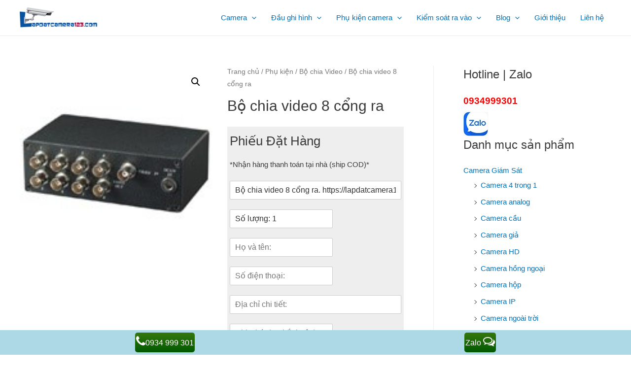

--- FILE ---
content_type: text/html; charset=UTF-8
request_url: https://lapdatcamera123.com/san-pham/bo-chia-video-8-cong-ra
body_size: 34518
content:
<!DOCTYPE html>
<html lang="vi">
<head>
<meta charset="UTF-8">
<meta name="viewport" content="width=device-width, initial-scale=1">
<link rel="profile" href="https://gmpg.org/xfn/11">


	<!-- This site is optimized with the Yoast SEO plugin v15.4 - https://yoast.com/wordpress/plugins/seo/ -->
	<title>Bộ chia video 8 cổng ra -</title>
	<meta name="robots" content="index, follow, max-snippet:-1, max-image-preview:large, max-video-preview:-1" />
	<link rel="canonical" href="https://lapdatcamera123.com/san-pham/bo-chia-video-8-cong-ra" />
	<meta property="og:locale" content="vi_VN" />
	<meta property="og:type" content="article" />
	<meta property="og:title" content="Bộ chia video 8 cổng ra -" />
	<meta property="og:description" content="1 giắc BNC cho đầu vào video 8 giắc đầu ra cho video Camera giám sát và đầu ghi có thể được sử dụng như thiết bị đầu vào Bao gồm cả nguồn DC Bảo hành thiết bị 12 tháng" />
	<meta property="og:url" content="https://lapdatcamera123.com/san-pham/bo-chia-video-8-cong-ra" />
	<meta property="article:publisher" content="https://www.facebook.com/lapdatcamerapro" />
	<meta property="article:modified_time" content="2018-09-08T09:30:53+00:00" />
	<meta property="og:image" content="https://lapdatcamera123.com/wp-content/uploads/2014/07/8-cong.jpg" />
	<meta property="og:image:width" content="150" />
	<meta property="og:image:height" content="150" />
	<meta name="twitter:card" content="summary" />
	<meta name="twitter:label1" content="Written by">
	<meta name="twitter:data1" content="lapdatcamera123">
	<meta name="twitter:label2" content="Est. reading time">
	<meta name="twitter:data2" content="0 phút">
	<script type="application/ld+json" class="yoast-schema-graph">{"@context":"https://schema.org","@graph":[{"@type":"Organization","@id":"https://lapdatcamera123.com/#organization","name":"Lapdatcamera123.com","url":"https://lapdatcamera123.com/","sameAs":["https://www.facebook.com/lapdatcamerapro"],"logo":{"@type":"ImageObject","@id":"https://lapdatcamera123.com/#logo","inLanguage":"vi","url":"https://lapdatcamera123.com/wp-content/uploads/2014/07/Logo-Lapdatcamera123.png","width":230,"height":58,"caption":"Lapdatcamera123.com"},"image":{"@id":"https://lapdatcamera123.com/#logo"}},{"@type":"WebSite","@id":"https://lapdatcamera123.com/#website","url":"https://lapdatcamera123.com/","name":"","description":"Cung c\u1ea5p camera v\u00e0 thi\u1ebft b\u1ecb an ninh","publisher":{"@id":"https://lapdatcamera123.com/#organization"},"potentialAction":[{"@type":"SearchAction","target":"https://lapdatcamera123.com/?s={search_term_string}","query-input":"required name=search_term_string"}],"inLanguage":"vi"},{"@type":"ImageObject","@id":"https://lapdatcamera123.com/san-pham/bo-chia-video-8-cong-ra#primaryimage","inLanguage":"vi","url":"https://lapdatcamera123.com/wp-content/uploads/2014/07/8-cong.jpg","width":150,"height":150},{"@type":"WebPage","@id":"https://lapdatcamera123.com/san-pham/bo-chia-video-8-cong-ra#webpage","url":"https://lapdatcamera123.com/san-pham/bo-chia-video-8-cong-ra","name":"B\u1ed9 chia video 8 c\u1ed5ng ra -","isPartOf":{"@id":"https://lapdatcamera123.com/#website"},"primaryImageOfPage":{"@id":"https://lapdatcamera123.com/san-pham/bo-chia-video-8-cong-ra#primaryimage"},"datePublished":"2014-07-15T01:35:26+00:00","dateModified":"2018-09-08T09:30:53+00:00","inLanguage":"vi","potentialAction":[{"@type":"ReadAction","target":["https://lapdatcamera123.com/san-pham/bo-chia-video-8-cong-ra"]}]}]}</script>
	<!-- / Yoast SEO plugin. -->


<link rel='dns-prefetch' href='//maxcdn.bootstrapcdn.com' />
<link rel='dns-prefetch' href='//s.w.org' />
<link rel="alternate" type="application/rss+xml" title="Dòng thông tin  &raquo;" href="https://lapdatcamera123.com/feed" />
<link rel="alternate" type="application/rss+xml" title="Dòng phản hồi  &raquo;" href="https://lapdatcamera123.com/comments/feed" />
<link rel="alternate" type="application/rss+xml" title=" &raquo; Bộ chia video 8 cổng ra Dòng phản hồi" href="https://lapdatcamera123.com/san-pham/bo-chia-video-8-cong-ra/feed" />
		<script>
			window._wpemojiSettings = {"baseUrl":"https:\/\/s.w.org\/images\/core\/emoji\/12.0.0-1\/72x72\/","ext":".png","svgUrl":"https:\/\/s.w.org\/images\/core\/emoji\/12.0.0-1\/svg\/","svgExt":".svg","source":{"concatemoji":"https:\/\/lapdatcamera123.com\/wp-includes\/js\/wp-emoji-release.min.js?ver=5.4.18"}};
			/*! This file is auto-generated */
			!function(e,a,t){var n,r,o,i=a.createElement("canvas"),p=i.getContext&&i.getContext("2d");function s(e,t){var a=String.fromCharCode;p.clearRect(0,0,i.width,i.height),p.fillText(a.apply(this,e),0,0);e=i.toDataURL();return p.clearRect(0,0,i.width,i.height),p.fillText(a.apply(this,t),0,0),e===i.toDataURL()}function c(e){var t=a.createElement("script");t.src=e,t.defer=t.type="text/javascript",a.getElementsByTagName("head")[0].appendChild(t)}for(o=Array("flag","emoji"),t.supports={everything:!0,everythingExceptFlag:!0},r=0;r<o.length;r++)t.supports[o[r]]=function(e){if(!p||!p.fillText)return!1;switch(p.textBaseline="top",p.font="600 32px Arial",e){case"flag":return s([127987,65039,8205,9895,65039],[127987,65039,8203,9895,65039])?!1:!s([55356,56826,55356,56819],[55356,56826,8203,55356,56819])&&!s([55356,57332,56128,56423,56128,56418,56128,56421,56128,56430,56128,56423,56128,56447],[55356,57332,8203,56128,56423,8203,56128,56418,8203,56128,56421,8203,56128,56430,8203,56128,56423,8203,56128,56447]);case"emoji":return!s([55357,56424,55356,57342,8205,55358,56605,8205,55357,56424,55356,57340],[55357,56424,55356,57342,8203,55358,56605,8203,55357,56424,55356,57340])}return!1}(o[r]),t.supports.everything=t.supports.everything&&t.supports[o[r]],"flag"!==o[r]&&(t.supports.everythingExceptFlag=t.supports.everythingExceptFlag&&t.supports[o[r]]);t.supports.everythingExceptFlag=t.supports.everythingExceptFlag&&!t.supports.flag,t.DOMReady=!1,t.readyCallback=function(){t.DOMReady=!0},t.supports.everything||(n=function(){t.readyCallback()},a.addEventListener?(a.addEventListener("DOMContentLoaded",n,!1),e.addEventListener("load",n,!1)):(e.attachEvent("onload",n),a.attachEvent("onreadystatechange",function(){"complete"===a.readyState&&t.readyCallback()})),(n=t.source||{}).concatemoji?c(n.concatemoji):n.wpemoji&&n.twemoji&&(c(n.twemoji),c(n.wpemoji)))}(window,document,window._wpemojiSettings);
		</script>
		<style>
img.wp-smiley,
img.emoji {
	display: inline !important;
	border: none !important;
	box-shadow: none !important;
	height: 1em !important;
	width: 1em !important;
	margin: 0 .07em !important;
	vertical-align: -0.1em !important;
	background: none !important;
	padding: 0 !important;
}
</style>
	<link rel='stylesheet' id='wp-customer-reviews-3-frontend-css'  href='https://lapdatcamera123.com/wp-content/plugins/wp-customer-reviews/css/wp-customer-reviews.css?ver=3.6.3' media='all' />
<link rel='stylesheet' id='astra-theme-css-css'  href='https://lapdatcamera123.com/wp-content/themes/astra/assets/css/minified/main.min.css?ver=3.6.8' media='all' />
<style id='astra-theme-css-inline-css'>
html{font-size:93.75%;}a,.page-title{color:#0170B9;}a:hover,a:focus{color:#3a3a3a;}body,button,input,select,textarea,.ast-button,.ast-custom-button{font-family:-apple-system,BlinkMacSystemFont,Segoe UI,Roboto,Oxygen-Sans,Ubuntu,Cantarell,Helvetica Neue,sans-serif;font-weight:inherit;font-size:15px;font-size:1rem;}blockquote{color:#000000;}.site-title{font-size:35px;font-size:2.3333333333333rem;display:block;}header .custom-logo-link img{max-width:168px;}.astra-logo-svg{width:168px;}.ast-archive-description .ast-archive-title{font-size:40px;font-size:2.6666666666667rem;}.site-header .site-description{font-size:15px;font-size:1rem;display:none;}.entry-title{font-size:30px;font-size:2rem;}h1,.entry-content h1{font-size:40px;font-size:2.6666666666667rem;}h2,.entry-content h2{font-size:30px;font-size:2rem;}h3,.entry-content h3{font-size:25px;font-size:1.6666666666667rem;}h4,.entry-content h4{font-size:20px;font-size:1.3333333333333rem;}h5,.entry-content h5{font-size:18px;font-size:1.2rem;}h6,.entry-content h6{font-size:15px;font-size:1rem;}.ast-single-post .entry-title,.page-title{font-size:30px;font-size:2rem;}::selection{background-color:#0170B9;color:#ffffff;}body,h1,.entry-title a,.entry-content h1,h2,.entry-content h2,h3,.entry-content h3,h4,.entry-content h4,h5,.entry-content h5,h6,.entry-content h6{color:#3a3a3a;}.tagcloud a:hover,.tagcloud a:focus,.tagcloud a.current-item{color:#ffffff;border-color:#0170B9;background-color:#0170B9;}input:focus,input[type="text"]:focus,input[type="email"]:focus,input[type="url"]:focus,input[type="password"]:focus,input[type="reset"]:focus,input[type="search"]:focus,textarea:focus{border-color:#0170B9;}input[type="radio"]:checked,input[type=reset],input[type="checkbox"]:checked,input[type="checkbox"]:hover:checked,input[type="checkbox"]:focus:checked,input[type=range]::-webkit-slider-thumb{border-color:#0170B9;background-color:#0170B9;box-shadow:none;}.site-footer a:hover + .post-count,.site-footer a:focus + .post-count{background:#0170B9;border-color:#0170B9;}.single .nav-links .nav-previous,.single .nav-links .nav-next{color:#0170B9;}.entry-meta,.entry-meta *{line-height:1.45;color:#0170B9;}.entry-meta a:hover,.entry-meta a:hover *,.entry-meta a:focus,.entry-meta a:focus *,.page-links > .page-link,.page-links .page-link:hover,.post-navigation a:hover{color:#3a3a3a;}.widget-title{font-size:21px;font-size:1.4rem;color:#3a3a3a;}#cat option,.secondary .calendar_wrap thead a,.secondary .calendar_wrap thead a:visited{color:#0170B9;}.secondary .calendar_wrap #today,.ast-progress-val span{background:#0170B9;}.secondary a:hover + .post-count,.secondary a:focus + .post-count{background:#0170B9;border-color:#0170B9;}.calendar_wrap #today > a{color:#ffffff;}.page-links .page-link,.single .post-navigation a{color:#0170B9;}#secondary,#secondary button,#secondary input,#secondary select,#secondary textarea{font-size:15px;font-size:1rem;}.ast-single-post .entry-content a,.ast-comment-content a:not(.ast-comment-edit-reply-wrap a){text-decoration:underline;}.ast-single-post .wp-block-button .wp-block-button__link,.ast-single-post .elementor-button-wrapper .elementor-button{text-decoration:none;}.ast-logo-title-inline .site-logo-img{padding-right:1em;}.site-logo-img img{ transition:all 0.2s linear;}#secondary {margin: 4em 0 2.5em;word-break: break-word;line-height: 2;}#secondary li {margin-bottom: 0.25em;}#secondary li:last-child {margin-bottom: 0;}@media (max-width: 768px) {.js_active .ast-plain-container.ast-single-post #secondary {margin-top: 1.5em;}}.ast-separate-container.ast-two-container #secondary .widget {background-color: #fff;padding: 2em;margin-bottom: 2em;}@media (min-width: 993px) {.ast-left-sidebar #secondary {padding-right: 60px;}.ast-right-sidebar #secondary {padding-left: 60px;}}@media (max-width: 993px) {.ast-right-sidebar #secondary {padding-left: 30px;}.ast-left-sidebar #secondary {padding-right: 30px;}}@media (max-width:921px){#ast-desktop-header{display:none;}}@media (min-width:921px){#ast-mobile-header{display:none;}}.wp-block-buttons.aligncenter{justify-content:center;}@media (min-width:1200px){.wp-block-group .has-background{padding:20px;}}@media (min-width:1200px){.ast-plain-container.ast-right-sidebar .entry-content .wp-block-group.alignwide,.ast-plain-container.ast-left-sidebar .entry-content .wp-block-group.alignwide,.ast-plain-container.ast-right-sidebar .entry-content .wp-block-group.alignfull,.ast-plain-container.ast-left-sidebar .entry-content .wp-block-group.alignfull{padding-left:20px;padding-right:20px;}}@media (min-width:1200px){.wp-block-cover-image.alignwide .wp-block-cover__inner-container,.wp-block-cover.alignwide .wp-block-cover__inner-container,.wp-block-cover-image.alignfull .wp-block-cover__inner-container,.wp-block-cover.alignfull .wp-block-cover__inner-container{width:100%;}}.ast-plain-container.ast-no-sidebar #primary{margin-top:0;margin-bottom:0;}@media (max-width:921px){.ast-theme-transparent-header #primary,.ast-theme-transparent-header #secondary{padding:0;}}.wp-block-columns{margin-bottom:unset;}.wp-block-image.size-full{margin:2rem 0;}.wp-block-separator.has-background{padding:0;}.wp-block-gallery{margin-bottom:1.6em;}.wp-block-group{padding-top:4em;padding-bottom:4em;}.wp-block-group__inner-container .wp-block-columns:last-child,.wp-block-group__inner-container :last-child,.wp-block-table table{margin-bottom:0;}.blocks-gallery-grid{width:100%;}.wp-block-navigation-link__content{padding:5px 0;}.wp-block-group .wp-block-group .has-text-align-center,.wp-block-group .wp-block-column .has-text-align-center{max-width:100%;}.has-text-align-center{margin:0 auto;}@media (min-width:1200px){.wp-block-cover__inner-container,.alignwide .wp-block-group__inner-container,.alignfull .wp-block-group__inner-container{max-width:1200px;margin:0 auto;}.wp-block-group.alignnone,.wp-block-group.aligncenter,.wp-block-group.alignleft,.wp-block-group.alignright,.wp-block-group.alignwide,.wp-block-columns.alignwide{margin:2rem 0 1rem 0;}}@media (max-width:1200px){.wp-block-group{padding:3em;}.wp-block-group .wp-block-group{padding:1.5em;}.wp-block-columns,.wp-block-column{margin:1rem 0;}}@media (min-width:921px){.wp-block-columns .wp-block-group{padding:2em;}}@media (max-width:544px){.wp-block-cover-image .wp-block-cover__inner-container,.wp-block-cover .wp-block-cover__inner-container{width:unset;}.wp-block-cover,.wp-block-cover-image{padding:2em 0;}.wp-block-group,.wp-block-cover{padding:2em;}.wp-block-media-text__media img,.wp-block-media-text__media video{width:unset;max-width:100%;}.wp-block-media-text.has-background .wp-block-media-text__content{padding:1em;}}@media (max-width:921px){.ast-plain-container.ast-no-sidebar #primary{padding:0;}}@media (min-width:544px){.entry-content .wp-block-media-text.has-media-on-the-right .wp-block-media-text__content{padding:0 8% 0 0;}.entry-content .wp-block-media-text .wp-block-media-text__content{padding:0 0 0 8%;}.ast-plain-container .site-content .entry-content .has-custom-content-position.is-position-bottom-left > *,.ast-plain-container .site-content .entry-content .has-custom-content-position.is-position-bottom-right > *,.ast-plain-container .site-content .entry-content .has-custom-content-position.is-position-top-left > *,.ast-plain-container .site-content .entry-content .has-custom-content-position.is-position-top-right > *,.ast-plain-container .site-content .entry-content .has-custom-content-position.is-position-center-right > *,.ast-plain-container .site-content .entry-content .has-custom-content-position.is-position-center-left > *{margin:0;}}@media (max-width:544px){.entry-content .wp-block-media-text .wp-block-media-text__content{padding:8% 0;}.wp-block-media-text .wp-block-media-text__media img{width:auto;max-width:100%;}}.wp-block-button.is-style-outline .wp-block-button__link{border-color:#0170B9;}.wp-block-button.is-style-outline > .wp-block-button__link:not(.has-text-color),.wp-block-button.wp-block-button__link.is-style-outline:not(.has-text-color){color:#0170B9;}.wp-block-button.is-style-outline .wp-block-button__link:hover,.wp-block-button.is-style-outline .wp-block-button__link:focus{color:#ffffff !important;background-color:#3a3a3a;border-color:#3a3a3a;}.post-page-numbers.current .page-link,.ast-pagination .page-numbers.current{color:#ffffff;border-color:#0170B9;background-color:#0170B9;border-radius:2px;}@media (min-width:544px){.entry-content > .alignleft{margin-right:20px;}.entry-content > .alignright{margin-left:20px;}}h1.widget-title{font-weight:inherit;}h2.widget-title{font-weight:inherit;}h3.widget-title{font-weight:inherit;}@media (max-width:921px){.ast-separate-container .ast-article-post,.ast-separate-container .ast-article-single{padding:1.5em 2.14em;}.ast-separate-container #primary,.ast-separate-container #secondary{padding:1.5em 0;}#primary,#secondary{padding:1.5em 0;margin:0;}.ast-left-sidebar #content > .ast-container{display:flex;flex-direction:column-reverse;width:100%;}.ast-author-box img.avatar{margin:20px 0 0 0;}}@media (max-width:921px){#secondary.secondary{padding-top:0;}.ast-separate-container.ast-right-sidebar #secondary{padding-left:1em;padding-right:1em;}.ast-separate-container.ast-two-container #secondary{padding-left:0;padding-right:0;}.ast-page-builder-template .entry-header #secondary,.ast-page-builder-template #secondary{margin-top:1.5em;}}@media (max-width:921px){.ast-right-sidebar #primary{padding-right:0;}.ast-page-builder-template.ast-left-sidebar #secondary,.ast-page-builder-template.ast-right-sidebar #secondary{padding-right:20px;padding-left:20px;}.ast-right-sidebar #secondary,.ast-left-sidebar #primary{padding-left:0;}.ast-left-sidebar #secondary{padding-right:0;}}@media (min-width:922px){.ast-separate-container.ast-right-sidebar #primary,.ast-separate-container.ast-left-sidebar #primary{border:0;}.search-no-results.ast-separate-container #primary{margin-bottom:4em;}}@media (min-width:922px){.ast-right-sidebar #primary{border-right:1px solid #eee;}.ast-left-sidebar #primary{border-left:1px solid #eee;}.ast-right-sidebar #secondary{border-left:1px solid #eee;margin-left:-1px;}.ast-left-sidebar #secondary{border-right:1px solid #eee;margin-right:-1px;}.ast-separate-container.ast-two-container.ast-right-sidebar #secondary{padding-left:30px;padding-right:0;}.ast-separate-container.ast-two-container.ast-left-sidebar #secondary{padding-right:30px;padding-left:0;}.ast-separate-container.ast-right-sidebar #secondary,.ast-separate-container.ast-left-sidebar #secondary{border:0;margin-left:auto;margin-right:auto;}.ast-separate-container.ast-two-container #secondary .widget:last-child{margin-bottom:0;}}.wp-block-button .wp-block-button__link,{color:#ffffff;}.wp-block-button .wp-block-button__link:hover,.wp-block-button .wp-block-button__link:focus{color:#ffffff;background-color:#3a3a3a;border-color:#3a3a3a;}.wp-block-button .wp-block-button__link{border-style:solid;border-color:#0170B9;background-color:#0170B9;color:#ffffff;font-family:inherit;font-weight:inherit;line-height:1;border-radius:2px;padding-top:15px;padding-right:30px;padding-bottom:15px;padding-left:30px;}@media (max-width:921px){.wp-block-button .wp-block-button__link{padding-top:14px;padding-right:28px;padding-bottom:14px;padding-left:28px;}}@media (max-width:544px){.wp-block-button .wp-block-button__link{padding-top:12px;padding-right:24px;padding-bottom:12px;padding-left:24px;}}.menu-toggle,button,.ast-button,.ast-custom-button,.button,input#submit,input[type="button"],input[type="submit"],input[type="reset"],form[CLASS*="wp-block-search__"].wp-block-search .wp-block-search__inside-wrapper .wp-block-search__button{border-style:solid;border-top-width:0;border-right-width:0;border-left-width:0;border-bottom-width:0;color:#ffffff;border-color:#0170B9;background-color:#0170B9;border-radius:2px;padding-top:15px;padding-right:30px;padding-bottom:15px;padding-left:30px;font-family:inherit;font-weight:inherit;line-height:1;}button:focus,.menu-toggle:hover,button:hover,.ast-button:hover,.ast-custom-button:hover .button:hover,.ast-custom-button:hover ,input[type=reset]:hover,input[type=reset]:focus,input#submit:hover,input#submit:focus,input[type="button"]:hover,input[type="button"]:focus,input[type="submit"]:hover,input[type="submit"]:focus,form[CLASS*="wp-block-search__"].wp-block-search .wp-block-search__inside-wrapper .wp-block-search__button:hover,form[CLASS*="wp-block-search__"].wp-block-search .wp-block-search__inside-wrapper .wp-block-search__button:focus{color:#ffffff;background-color:#3a3a3a;border-color:#3a3a3a;}@media (min-width:544px){.ast-container{max-width:100%;}}@media (max-width:544px){.ast-separate-container .ast-article-post,.ast-separate-container .ast-article-single,.ast-separate-container .comments-title,.ast-separate-container .ast-archive-description{padding:1.5em 1em;}.ast-separate-container #content .ast-container{padding-left:0.54em;padding-right:0.54em;}.ast-separate-container .ast-comment-list li.depth-1{padding:1.5em 1em;margin-bottom:1.5em;}.ast-separate-container .ast-comment-list .bypostauthor{padding:.5em;}.ast-search-menu-icon.ast-dropdown-active .search-field{width:170px;}.menu-toggle,button,.ast-button,.button,input#submit,input[type="button"],input[type="submit"],input[type="reset"]{padding-top:12px;padding-right:24px;padding-bottom:12px;padding-left:24px;}.ast-separate-container #secondary{padding-top:0;}.ast-separate-container.ast-two-container #secondary .widget{margin-bottom:1.5em;padding-left:1em;padding-right:1em;}}@media (max-width:921px){.menu-toggle,button,.ast-button,.button,input#submit,input[type="button"],input[type="submit"],input[type="reset"]{padding-top:14px;padding-right:28px;padding-bottom:14px;padding-left:28px;}.ast-mobile-header-stack .main-header-bar .ast-search-menu-icon{display:inline-block;}.ast-header-break-point.ast-header-custom-item-outside .ast-mobile-header-stack .main-header-bar .ast-search-icon{margin:0;}.ast-comment-avatar-wrap img{max-width:2.5em;}.ast-separate-container .ast-comment-list li.depth-1{padding:1.5em 2.14em;}.ast-separate-container .comment-respond{padding:2em 2.14em;}.ast-comment-meta{padding:0 1.8888em 1.3333em;}}@media (max-width:921px){.site-title{display:block;}.ast-archive-description .ast-archive-title{font-size:40px;}.site-header .site-description{display:none;}.entry-title{font-size:30px;}h1,.entry-content h1{font-size:30px;}h2,.entry-content h2{font-size:25px;}h3,.entry-content h3{font-size:20px;}.ast-single-post .entry-title,.page-title{font-size:30px;}}@media (max-width:544px){.site-title{display:block;}.ast-archive-description .ast-archive-title{font-size:40px;}.site-header .site-description{display:none;}.entry-title{font-size:30px;}h1,.entry-content h1{font-size:30px;}h2,.entry-content h2{font-size:25px;}h3,.entry-content h3{font-size:20px;}.ast-single-post .entry-title,.page-title{font-size:30px;}}@media (max-width:921px){html{font-size:85.5%;}}@media (max-width:544px){html{font-size:85.5%;}}@media (min-width:922px){.ast-container{max-width:1240px;}}@media (min-width:922px){.site-content .ast-container{display:flex;}}@media (max-width:921px){.site-content .ast-container{flex-direction:column;}}@media (min-width:922px){.main-header-menu .sub-menu .menu-item.ast-left-align-sub-menu:hover > .sub-menu,.main-header-menu .sub-menu .menu-item.ast-left-align-sub-menu.focus > .sub-menu{margin-left:-0px;}}.wp-block-search {margin-bottom: 20px;}.wp-block-site-tagline {margin-top: 20px;}form.wp-block-search .wp-block-search__input,.wp-block-search.wp-block-search__button-inside .wp-block-search__inside-wrapper,.wp-block-search.wp-block-search__button-inside .wp-block-search__inside-wrapper {border-color: #eaeaea;background: #fafafa;}.wp-block-search.wp-block-search__button-inside .wp-block-search__inside-wrapper .wp-block-search__input:focus,.wp-block-loginout input:focus {outline: thin dotted;}.wp-block-loginout input:focus {border-color: transparent;} form.wp-block-search .wp-block-search__inside-wrapper .wp-block-search__input {padding: 12px;}form.wp-block-search .wp-block-search__button svg {fill: currentColor;width: 20px;height: 20px;}.wp-block-loginout p label {display: block;}.wp-block-loginout p:not(.login-remember):not(.login-submit) input {width: 100%;}.wp-block-loginout .login-remember input {width: 1.1rem;height: 1.1rem;margin: 0 5px 4px 0;vertical-align: middle;}.ast-breadcrumbs .trail-browse,.ast-breadcrumbs .trail-items,.ast-breadcrumbs .trail-items li{display:inline-block;margin:0;padding:0;border:none;background:inherit;text-indent:0;}.ast-breadcrumbs .trail-browse{font-size:inherit;font-style:inherit;font-weight:inherit;color:inherit;}.ast-breadcrumbs .trail-items{list-style:none;}.trail-items li::after{padding:0 0.3em;content:"\00bb";}.trail-items li:last-of-type::after{display:none;}@media (max-width:921px){.ast-builder-grid-row-container.ast-builder-grid-row-tablet-3-firstrow .ast-builder-grid-row > *:first-child,.ast-builder-grid-row-container.ast-builder-grid-row-tablet-3-lastrow .ast-builder-grid-row > *:last-child{grid-column:1 / -1;}}@media (max-width:544px){.ast-builder-grid-row-container.ast-builder-grid-row-mobile-3-firstrow .ast-builder-grid-row > *:first-child,.ast-builder-grid-row-container.ast-builder-grid-row-mobile-3-lastrow .ast-builder-grid-row > *:last-child{grid-column:1 / -1;}}.ast-builder-layout-element[data-section="title_tagline"]{display:flex;}@media (max-width:921px){.ast-header-break-point .ast-builder-layout-element[data-section="title_tagline"]{display:flex;}}@media (max-width:544px){.ast-header-break-point .ast-builder-layout-element[data-section="title_tagline"]{display:flex;}}.ast-builder-menu-1{font-family:inherit;font-weight:inherit;}.ast-builder-menu-1 .sub-menu,.ast-builder-menu-1 .inline-on-mobile .sub-menu{border-top-width:2px;border-bottom-width:0;border-right-width:0;border-left-width:0;border-color:#0170B9;border-style:solid;border-radius:0;}.ast-builder-menu-1 .main-header-menu > .menu-item > .sub-menu,.ast-builder-menu-1 .main-header-menu > .menu-item > .astra-full-megamenu-wrapper{margin-top:0;}.ast-desktop .ast-builder-menu-1 .main-header-menu > .menu-item > .sub-menu:before,.ast-desktop .ast-builder-menu-1 .main-header-menu > .menu-item > .astra-full-megamenu-wrapper:before{height:calc( 0px + 5px );}.ast-desktop .ast-builder-menu-1 .menu-item .sub-menu .menu-link{border-style:none;}@media (max-width:921px){.ast-header-break-point .ast-builder-menu-1 .menu-item.menu-item-has-children > .ast-menu-toggle{top:0;}.ast-builder-menu-1 .menu-item-has-children > .menu-link:after{content:unset;}}@media (max-width:544px){.ast-header-break-point .ast-builder-menu-1 .menu-item.menu-item-has-children > .ast-menu-toggle{top:0;}}.ast-builder-menu-1{display:flex;}@media (max-width:921px){.ast-header-break-point .ast-builder-menu-1{display:flex;}}@media (max-width:544px){.ast-header-break-point .ast-builder-menu-1{display:flex;}}.site-below-footer-wrap{padding-top:20px;padding-bottom:20px;}.site-below-footer-wrap[data-section="section-below-footer-builder"]{background-color:#eeeeee;;background-image:none;;min-height:80px;}.site-below-footer-wrap[data-section="section-below-footer-builder"] .ast-builder-grid-row{max-width:100%;padding-left:35px;padding-right:35px;}.site-below-footer-wrap[data-section="section-below-footer-builder"] .ast-builder-grid-row,.site-below-footer-wrap[data-section="section-below-footer-builder"] .site-footer-section{align-items:flex-start;}.site-below-footer-wrap[data-section="section-below-footer-builder"].ast-footer-row-inline .site-footer-section{display:flex;margin-bottom:0;}.ast-builder-grid-row-full .ast-builder-grid-row{grid-template-columns:1fr;}@media (max-width:921px){.site-below-footer-wrap[data-section="section-below-footer-builder"].ast-footer-row-tablet-inline .site-footer-section{display:flex;margin-bottom:0;}.site-below-footer-wrap[data-section="section-below-footer-builder"].ast-footer-row-tablet-stack .site-footer-section{display:block;margin-bottom:10px;}.ast-builder-grid-row-container.ast-builder-grid-row-tablet-full .ast-builder-grid-row{grid-template-columns:1fr;}}@media (max-width:544px){.site-below-footer-wrap[data-section="section-below-footer-builder"].ast-footer-row-mobile-inline .site-footer-section{display:flex;margin-bottom:0;}.site-below-footer-wrap[data-section="section-below-footer-builder"].ast-footer-row-mobile-stack .site-footer-section{display:block;margin-bottom:10px;}.ast-builder-grid-row-container.ast-builder-grid-row-mobile-full .ast-builder-grid-row{grid-template-columns:1fr;}}.site-below-footer-wrap[data-section="section-below-footer-builder"]{display:none;}@media (max-width:921px){.ast-header-break-point .site-below-footer-wrap[data-section="section-below-footer-builder"]{display:grid;}}@media (max-width:544px){.ast-header-break-point .site-below-footer-wrap[data-section="section-below-footer-builder"]{display:grid;}}.ast-footer-copyright{text-align:center;}.ast-footer-copyright {color:#3a3a3a;}@media (max-width:921px){.ast-footer-copyright{text-align:center;}}@media (max-width:544px){.ast-footer-copyright{text-align:center;}}.ast-footer-copyright.ast-builder-layout-element{display:flex;}@media (max-width:921px){.ast-header-break-point .ast-footer-copyright.ast-builder-layout-element{display:flex;}}@media (max-width:544px){.ast-header-break-point .ast-footer-copyright.ast-builder-layout-element{display:flex;}}.ast-header-break-point .main-header-bar{border-bottom-width:1px;}@media (min-width:922px){.main-header-bar{border-bottom-width:1px;}}@media (min-width:922px){#primary{width:70%;}#secondary{width:30%;}}.ast-safari-browser-less-than-11 .main-header-menu .menu-item, .ast-safari-browser-less-than-11 .main-header-bar .ast-masthead-custom-menu-items{display:block;}.main-header-menu .menu-item, #astra-footer-menu .menu-item, .main-header-bar .ast-masthead-custom-menu-items{-js-display:flex;display:flex;-webkit-box-pack:center;-webkit-justify-content:center;-moz-box-pack:center;-ms-flex-pack:center;justify-content:center;-webkit-box-orient:vertical;-webkit-box-direction:normal;-webkit-flex-direction:column;-moz-box-orient:vertical;-moz-box-direction:normal;-ms-flex-direction:column;flex-direction:column;}.main-header-menu > .menu-item > .menu-link, #astra-footer-menu > .menu-item > .menu-link,{height:100%;-webkit-box-align:center;-webkit-align-items:center;-moz-box-align:center;-ms-flex-align:center;align-items:center;-js-display:flex;display:flex;}.ast-header-break-point .main-navigation ul .menu-item .menu-link .icon-arrow:first-of-type svg{top:.2em;margin-top:0px;margin-left:0px;width:.65em;transform:translate(0, -2px) rotateZ(270deg);}.ast-mobile-popup-content .ast-submenu-expanded > .ast-menu-toggle{transform:rotateX(180deg);}.ast-mobile-header-content > *,.ast-desktop-header-content > * {padding: 10px 0;height: auto;}.ast-mobile-header-content > *:first-child,.ast-desktop-header-content > *:first-child {padding-top: 10px;}.ast-mobile-header-content > .ast-builder-menu,.ast-desktop-header-content > .ast-builder-menu {padding-top: 0;}.ast-mobile-header-content > *:last-child,.ast-desktop-header-content > *:last-child {padding-bottom: 0;}.ast-mobile-header-content .ast-search-menu-icon.ast-inline-search label,.ast-desktop-header-content .ast-search-menu-icon.ast-inline-search label {width: 100%;}.ast-desktop-header-content .main-header-bar-navigation .ast-submenu-expanded > .ast-menu-toggle::before {transform: rotateX(180deg);}#ast-desktop-header .ast-desktop-header-content,.ast-mobile-header-content .ast-search-icon,.ast-desktop-header-content .ast-search-icon,.ast-mobile-header-wrap .ast-mobile-header-content,.ast-main-header-nav-open.ast-popup-nav-open .ast-mobile-header-wrap .ast-mobile-header-content,.ast-main-header-nav-open.ast-popup-nav-open .ast-desktop-header-content {display: none;}.ast-main-header-nav-open.ast-header-break-point #ast-desktop-header .ast-desktop-header-content,.ast-main-header-nav-open.ast-header-break-point .ast-mobile-header-wrap .ast-mobile-header-content {display: block;}.ast-desktop .ast-desktop-header-content .astra-menu-animation-slide-up > .menu-item > .sub-menu,.ast-desktop .ast-desktop-header-content .astra-menu-animation-slide-up > .menu-item .menu-item > .sub-menu,.ast-desktop .ast-desktop-header-content .astra-menu-animation-slide-down > .menu-item > .sub-menu,.ast-desktop .ast-desktop-header-content .astra-menu-animation-slide-down > .menu-item .menu-item > .sub-menu,.ast-desktop .ast-desktop-header-content .astra-menu-animation-fade > .menu-item > .sub-menu,.ast-desktop .ast-desktop-header-content .astra-menu-animation-fade > .menu-item .menu-item > .sub-menu {opacity: 1;visibility: visible;}.ast-hfb-header.ast-default-menu-enable.ast-header-break-point .ast-mobile-header-wrap .ast-mobile-header-content .main-header-bar-navigation {width: unset;margin: unset;}.ast-mobile-header-content.content-align-flex-end .main-header-bar-navigation .menu-item-has-children > .ast-menu-toggle,.ast-desktop-header-content.content-align-flex-end .main-header-bar-navigation .menu-item-has-children > .ast-menu-toggle {left: calc( 20px - 0.907em);}.ast-mobile-header-content .ast-search-menu-icon,.ast-mobile-header-content .ast-search-menu-icon.slide-search,.ast-desktop-header-content .ast-search-menu-icon,.ast-desktop-header-content .ast-search-menu-icon.slide-search {width: 100%;position: relative;display: block;right: auto;transform: none;}.ast-mobile-header-content .ast-search-menu-icon.slide-search .search-form,.ast-mobile-header-content .ast-search-menu-icon .search-form,.ast-desktop-header-content .ast-search-menu-icon.slide-search .search-form,.ast-desktop-header-content .ast-search-menu-icon .search-form {right: 0;visibility: visible;opacity: 1;position: relative;top: auto;transform: none;padding: 0;display: block;overflow: hidden;}.ast-mobile-header-content .ast-search-menu-icon.ast-inline-search .search-field,.ast-mobile-header-content .ast-search-menu-icon .search-field,.ast-desktop-header-content .ast-search-menu-icon.ast-inline-search .search-field,.ast-desktop-header-content .ast-search-menu-icon .search-field {width: 100%;padding-right: 5.5em;}.ast-mobile-header-content .ast-search-menu-icon .search-submit,.ast-desktop-header-content .ast-search-menu-icon .search-submit {display: block;position: absolute;height: 100%;top: 0;right: 0;padding: 0 1em;border-radius: 0;}.ast-hfb-header.ast-default-menu-enable.ast-header-break-point .ast-mobile-header-wrap .ast-mobile-header-content .main-header-bar-navigation ul .sub-menu .menu-link {padding-left: 30px;}.ast-hfb-header.ast-default-menu-enable.ast-header-break-point .ast-mobile-header-wrap .ast-mobile-header-content .main-header-bar-navigation .sub-menu .menu-item .menu-item .menu-link {padding-left: 40px;}.ast-mobile-popup-drawer.active .ast-mobile-popup-inner{background-color:#ffffff;;}.ast-mobile-header-wrap .ast-mobile-header-content, .ast-desktop-header-content{background-color:#ffffff;;}.ast-mobile-popup-content > *, .ast-mobile-header-content > *, .ast-desktop-popup-content > *, .ast-desktop-header-content > *{padding-top:0;padding-bottom:0;}.content-align-flex-start .ast-builder-layout-element{justify-content:flex-start;}.content-align-flex-start .main-header-menu{text-align:left;}.ast-mobile-popup-drawer.active .menu-toggle-close{color:#3a3a3a;}.ast-mobile-header-wrap .ast-primary-header-bar,.ast-primary-header-bar .site-primary-header-wrap{min-height:70px;}.ast-desktop .ast-primary-header-bar .main-header-menu > .menu-item{line-height:70px;}@media (max-width:921px){#masthead .ast-mobile-header-wrap .ast-primary-header-bar,#masthead .ast-mobile-header-wrap .ast-below-header-bar{padding-left:20px;padding-right:20px;}}.ast-header-break-point .ast-primary-header-bar{border-bottom-width:1px;border-bottom-color:#eaeaea;border-bottom-style:solid;}@media (min-width:922px){.ast-primary-header-bar{border-bottom-width:1px;border-bottom-color:#eaeaea;border-bottom-style:solid;}}.ast-primary-header-bar{background-color:#ffffff;;}.ast-primary-header-bar{display:block;}@media (max-width:921px){.ast-header-break-point .ast-primary-header-bar{display:grid;}}@media (max-width:544px){.ast-header-break-point .ast-primary-header-bar{display:grid;}}[data-section="section-header-mobile-trigger"] .ast-button-wrap .ast-mobile-menu-trigger-minimal{color:#0170B9;border:none;background:transparent;}[data-section="section-header-mobile-trigger"] .ast-button-wrap .mobile-menu-toggle-icon .ast-mobile-svg{width:20px;height:20px;fill:#0170B9;}[data-section="section-header-mobile-trigger"] .ast-button-wrap .mobile-menu-wrap .mobile-menu{color:#0170B9;}.ast-builder-menu-mobile .main-navigation .menu-item > .menu-link{font-family:inherit;font-weight:inherit;}.ast-builder-menu-mobile .main-navigation .menu-item.menu-item-has-children > .ast-menu-toggle{top:0;}.ast-builder-menu-mobile .main-navigation .menu-item-has-children > .menu-link:after{content:unset;}.ast-hfb-header .ast-builder-menu-mobile .main-header-menu, .ast-hfb-header .ast-builder-menu-mobile .main-navigation .menu-item .menu-link, .ast-hfb-header .ast-builder-menu-mobile .main-navigation .menu-item .sub-menu .menu-link{border-style:none;}.ast-builder-menu-mobile .main-navigation .menu-item.menu-item-has-children > .ast-menu-toggle{top:0;}@media (max-width:921px){.ast-builder-menu-mobile .main-navigation .menu-item.menu-item-has-children > .ast-menu-toggle{top:0;}.ast-builder-menu-mobile .main-navigation .menu-item-has-children > .menu-link:after{content:unset;}}@media (max-width:544px){.ast-builder-menu-mobile .main-navigation .menu-item.menu-item-has-children > .ast-menu-toggle{top:0;}}.ast-builder-menu-mobile .main-navigation{display:block;}@media (max-width:921px){.ast-header-break-point .ast-builder-menu-mobile .main-navigation{display:block;}}@media (max-width:544px){.ast-header-break-point .ast-builder-menu-mobile .main-navigation{display:block;}}.comment-reply-title{font-size:24px;font-size:1.6rem;}.ast-comment-meta{line-height:1.666666667;color:#0170B9;font-size:12px;font-size:0.8rem;}.ast-comment-list #cancel-comment-reply-link{font-size:15px;font-size:1rem;}.comments-title {padding: 2em 0;}.comments-title {font-weight: normal;word-wrap: break-word;}.ast-comment-list {margin: 0;word-wrap: break-word;padding-bottom: 0.5em;list-style: none;}.ast-comment-list li {list-style: none;}.ast-comment-list .ast-comment-edit-reply-wrap {-js-display: flex;display: flex;justify-content: flex-end;}.ast-comment-list .ast-edit-link {flex: 1;}.ast-comment-list .comment-awaiting-moderation {margin-bottom: 0;}.ast-comment {padding: 1em 0;}.ast-comment-info img {border-radius: 50%;}.ast-comment-cite-wrap cite {font-style: normal;}.comment-reply-title {padding-top: 1em;font-weight: normal;line-height: 1.65;}.ast-comment-meta {margin-bottom: 0.5em;}.comments-area {border-top: 1px solid #eeeeee;margin-top: 2em;}.comments-area .comment-form-comment {width: 100%;border: none;margin: 0;padding: 0;}.comments-area .comment-notes,.comments-area .comment-textarea,.comments-area .form-allowed-tags {margin-bottom: 1.5em;}.comments-area .form-submit {margin-bottom: 0;}.comments-area textarea#comment,.comments-area .ast-comment-formwrap input[type="text"] {width: 100%;border-radius: 0;vertical-align: middle;margin-bottom: 10px;}.comments-area .no-comments {margin-top: 0.5em;margin-bottom: 0.5em;}.comments-area p.logged-in-as {margin-bottom: 1em;}.ast-separate-container .comments-title {background-color: #fff;padding: 1.2em 3.99em 0;}.ast-separate-container .comments-area {border-top: 0;}.ast-separate-container .ast-comment-list {padding-bottom: 0;}.ast-separate-container .ast-comment-list li {background-color: #fff;}.ast-separate-container .ast-comment-list li.depth-1 {padding: 4em 6.67em;margin-bottom: 2em;}@media (max-width: 1200px) {.ast-separate-container .ast-comment-list li.depth-1 {padding: 3em 3.34em;}}.ast-separate-container .ast-comment-list li.depth-1 .children li {padding-bottom: 0;padding-top: 0;margin-bottom: 0;}.ast-separate-container .ast-comment-list li.depth-1 .ast-comment,.ast-separate-container .ast-comment-list li.depth-2 .ast-comment {border-bottom: 0;}.ast-separate-container .ast-comment-list .comment-respond {padding-top: 0;padding-bottom: 1em;background-color: transparent;}.ast-separate-container .ast-comment-list .pingback p {margin-bottom: 0;}.ast-separate-container .ast-comment-list .bypostauthor {padding: 2em;margin-bottom: 1em;}.ast-separate-container .ast-comment-list .bypostauthor li {background: transparent;margin-bottom: 0;padding: 0 0 0 2em;}.ast-separate-container .comment-respond {background-color: #fff;padding: 4em 6.67em;border-bottom: 0;}@media (max-width: 1200px) {.ast-separate-container .comment-respond {padding: 3em 2.34em;}}.ast-separate-container .comment-reply-title {padding-top: 0;}.comment-content a {word-wrap: break-word;}.ast-comment-list li.depth-1 .ast-comment,.ast-comment-list li.depth-2 .ast-comment {border-bottom: 1px solid #eeeeee;}.ast-comment-list .children {margin-left: 2em;}@media (max-width: 992px) {.ast-comment-list .children {margin-left: 1em;}}.ast-comment-list #cancel-comment-reply-link {white-space: nowrap;font-size: 15px;font-size: 1rem;margin-left: 1em;}.ast-comment-info {display: flex;position: relative;}.ast-comment-meta {justify-content: right;padding: 0 3.4em 1.60em;}.ast-comment-time .timendate{margin-right: 0.5em;}.comments-area #wp-comment-cookies-consent {margin-right: 10px;}.ast-page-builder-template .comments-area {padding-left: 20px;padding-right: 20px;margin-top: 0;margin-bottom: 2em;}.ast-separate-container .ast-comment-list .bypostauthor .bypostauthor {background: transparent;margin-bottom: 0;padding-right: 0;padding-bottom: 0;padding-top: 0;}@media (min-width:922px){.ast-separate-container .ast-comment-list li .comment-respond{padding-left:2.66666em;padding-right:2.66666em;}}@media (max-width:544px){.ast-separate-container .ast-comment-list li.depth-1{padding:1.5em 1em;margin-bottom:1.5em;}.ast-separate-container .ast-comment-list .bypostauthor{padding:.5em;}.ast-separate-container .comment-respond{padding:1.5em 1em;}.ast-separate-container .ast-comment-list .bypostauthor li{padding:0 0 0 .5em;}.ast-comment-list .children{margin-left:0.66666em;}}@media (max-width:921px){.ast-comment-avatar-wrap img{max-width:2.5em;}.comments-area{margin-top:1.5em;}.ast-separate-container .comments-title{padding:1.43em 1.48em;}.ast-comment-meta{padding:0 1.8888em 1.3333em;}.ast-separate-container .ast-comment-list li.depth-1{padding:1.5em 2.14em;}.ast-separate-container .comment-respond{padding:2em 2.14em;}.ast-comment-avatar-wrap{margin-right:0.5em;}}
</style>
<link rel='stylesheet' id='wp-block-library-css'  href='https://lapdatcamera123.com/wp-includes/css/dist/block-library/style.min.css?ver=5.4.18' media='all' />
<link rel='stylesheet' id='wc-block-vendors-style-css'  href='https://lapdatcamera123.com/wp-content/plugins/woocommerce/packages/woocommerce-blocks/build/vendors-style.css?ver=4.4.3' media='all' />
<link rel='stylesheet' id='wc-block-style-css'  href='https://lapdatcamera123.com/wp-content/plugins/woocommerce/packages/woocommerce-blocks/build/style.css?ver=4.4.3' media='all' />
<link rel='stylesheet' id='fmgc-public-style-css'  href='https://lapdatcamera123.com/wp-content/plugins/footer-mega-grid-columns/assets/css/fmgc-css.css?ver=1.4.1' media='all' />
<link rel='stylesheet' id='kk-star-ratings-css'  href='https://lapdatcamera123.com/wp-content/plugins/kk-star-ratings/src/core/public/css/kk-star-ratings.min.css?ver=5.3.2' media='all' />
<style id='responsive-menu-inline-css'>
/** This file is major component of this plugin so please don't try to edit here. */
#rmp_menu_trigger-5059 {
  width: 40px;
  height: 40px;
  position: fixed;
  top: 85px;
  border-radius: 5px;
  display: none;
  text-decoration: none;
  right: 5%;
  background: #3b5998;
  transition: transform 0.5s, background-color 0.5s;
}
#rmp_menu_trigger-5059:hover, #rmp_menu_trigger-5059:focus {
  background: #3b5998;
  text-decoration: unset;
}
#rmp_menu_trigger-5059.is-active {
  background: #3b5998;
}
#rmp_menu_trigger-5059 .rmp-trigger-box {
  width: 25px;
  color: #ffffff;
}
#rmp_menu_trigger-5059 .rmp-trigger-icon-active, #rmp_menu_trigger-5059 .rmp-trigger-text-open {
  display: none;
}
#rmp_menu_trigger-5059.is-active .rmp-trigger-icon-active, #rmp_menu_trigger-5059.is-active .rmp-trigger-text-open {
  display: inline;
}
#rmp_menu_trigger-5059.is-active .rmp-trigger-icon-inactive, #rmp_menu_trigger-5059.is-active .rmp-trigger-text {
  display: none;
}
#rmp_menu_trigger-5059 .rmp-trigger-label {
  color: #ffffff;
  pointer-events: none;
  line-height: 13px;
  font-family: inherit;
  font-size: 14px;
  display: inline;
  text-transform: inherit;
}
#rmp_menu_trigger-5059 .rmp-trigger-label.rmp-trigger-label-top {
  display: block;
  margin-bottom: 12px;
}
#rmp_menu_trigger-5059 .rmp-trigger-label.rmp-trigger-label-bottom {
  display: block;
  margin-top: 12px;
}
#rmp_menu_trigger-5059 .responsive-menu-pro-inner {
  display: block;
}
#rmp_menu_trigger-5059 .responsive-menu-pro-inner, #rmp_menu_trigger-5059 .responsive-menu-pro-inner::before, #rmp_menu_trigger-5059 .responsive-menu-pro-inner::after {
  width: 25px;
  height: 3px;
  background-color: #ffffff;
  border-radius: 4px;
  position: absolute;
}
#rmp_menu_trigger-5059.is-active .responsive-menu-pro-inner, #rmp_menu_trigger-5059.is-active .responsive-menu-pro-inner::before, #rmp_menu_trigger-5059.is-active .responsive-menu-pro-inner::after {
  background-color: #ffffff;
}
#rmp_menu_trigger-5059:hover .responsive-menu-pro-inner, #rmp_menu_trigger-5059:hover .responsive-menu-pro-inner::before, #rmp_menu_trigger-5059:hover .responsive-menu-pro-inner::after {
  background-color: #ffffff;
}
/* Hamburger menu styling */
@media screen and (max-width: 1024px) {
  /** Menu Title Style */
  /** Menu Additional Content Style */
  #rmp_menu_trigger-5059 {
    display: block;
  }
  #rmp-container-5059 {
    position: fixed;
    top: 0;
    margin: 0;
    transition: transform 0.5s;
    overflow: auto;
    display: block;
    width: 75%;
    background-color: #212121;
    background-image: url("");
    height: 100%;
    left: 0;
    padding-top: 0px;
    padding-left: 0px;
    padding-bottom: 0px;
    padding-right: 0px;
  }
  #rmp-menu-wrap-5059 {
    padding-top: 0px;
    padding-left: 0px;
    padding-bottom: 0px;
    padding-right: 0px;
    background-color: #212121;
  }
  #rmp-menu-wrap-5059 .rmp-menu, #rmp-menu-wrap-5059 .rmp-submenu {
    width: 100%;
    box-sizing: border-box;
    margin: 0;
    padding: 0;
  }
  #rmp-menu-wrap-5059 .rmp-submenu-depth-1 .rmp-menu-item-link {
    padding-left: 10%;
  }
  #rmp-menu-wrap-5059 .rmp-submenu-depth-2 .rmp-menu-item-link {
    padding-left: 15%;
  }
  #rmp-menu-wrap-5059 .rmp-submenu-depth-3 .rmp-menu-item-link {
    padding-left: 20%;
  }
  #rmp-menu-wrap-5059 .rmp-submenu-depth-4 .rmp-menu-item-link {
    padding-left: 25%;
  }
  #rmp-menu-wrap-5059 .rmp-submenu.rmp-submenu-open {
    display: block;
  }
  #rmp-menu-wrap-5059 .rmp-menu-item {
    width: 100%;
    list-style: none;
    margin: 0;
  }
  #rmp-menu-wrap-5059 .rmp-menu-item-link {
    height: 40px;
    line-height: 40px;
    font-size: 13px;
    border-bottom: 1px solid #212121;
    font-family: inherit;
    color: #ffffff;
    text-align: left;
    background-color: #212121;
    font-weight: normal;
    letter-spacing: 0px;
    display: block;
    width: 100%;
    text-decoration: none;
    position: relative;
    overflow: hidden;
    transition: background-color 0.5s, border-color 0.5s, 0.5s;
    padding: 0 5%;
    padding-right: 50px;
  }
  #rmp-menu-wrap-5059 .rmp-menu-item-link:after, #rmp-menu-wrap-5059 .rmp-menu-item-link:before {
    display: none;
  }
  #rmp-menu-wrap-5059 .rmp-menu-item-link:hover {
    color: #ffffff;
    border-color: #212121;
    background-color: #3f3f3f;
  }
  #rmp-menu-wrap-5059 .rmp-menu-item-link:focus {
    outline: none;
    border-color: unset;
    box-shadow: unset;
  }
  #rmp-menu-wrap-5059 .rmp-menu-item-link .rmp-font-icon {
    height: 40px;
    line-height: 40px;
    margin-right: 10px;
    font-size: 13px;
  }
  #rmp-menu-wrap-5059 .rmp-menu-current-item .rmp-menu-item-link {
    color: #ffffff;
    border-color: #212121;
    background-color: #212121;
  }
  #rmp-menu-wrap-5059 .rmp-menu-current-item .rmp-menu-item-link:hover {
    color: #ffffff;
    border-color: #3f3f3f;
    background-color: #3f3f3f;
  }
  #rmp-menu-wrap-5059 .rmp-menu-subarrow {
    position: absolute;
    top: 0;
    bottom: 0;
    text-align: center;
    overflow: hidden;
    background-size: cover;
    overflow: hidden;
    right: 0;
    border-left-style: solid;
    border-left-color: #212121;
    border-left-width: 1px;
    height: 39px;
    width: 40px;
    color: #ffffff;
    background-color: #212121;
  }
  #rmp-menu-wrap-5059 .rmp-menu-subarrow:hover {
    color: #ffffff;
    border-color: #3f3f3f;
    background-color: #3f3f3f;
  }
  #rmp-menu-wrap-5059 .rmp-menu-subarrow .rmp-font-icon {
    margin-right: unset;
  }
  #rmp-menu-wrap-5059 .rmp-menu-subarrow * {
    vertical-align: middle;
    line-height: 39px;
  }
  #rmp-menu-wrap-5059 .rmp-menu-subarrow-active {
    display: block;
    background-size: cover;
    color: #ffffff;
    border-color: #212121;
    background-color: #212121;
  }
  #rmp-menu-wrap-5059 .rmp-menu-subarrow-active:hover {
    color: #ffffff;
    border-color: #3f3f3f;
    background-color: #3f3f3f;
  }
  #rmp-menu-wrap-5059 .rmp-submenu {
    display: none;
  }
  #rmp-menu-wrap-5059 .rmp-submenu .rmp-menu-item-link {
    height: 40px;
    line-height: 40px;
    letter-spacing: 0px;
    font-size: 13px;
    border-bottom: 1px solid #212121;
    font-family: inherit;
    font-weight: normal;
    color: #ffffff;
    text-align: left;
    background-color: #212121;
  }
  #rmp-menu-wrap-5059 .rmp-submenu .rmp-menu-item-link:hover {
    color: #ffffff;
    border-color: #212121;
    background-color: #3f3f3f;
  }
  #rmp-menu-wrap-5059 .rmp-submenu .rmp-menu-current-item .rmp-menu-item-link {
    color: #ffffff;
    border-color: #212121;
    background-color: #212121;
  }
  #rmp-menu-wrap-5059 .rmp-submenu .rmp-menu-current-item .rmp-menu-item-link:hover {
    color: #ffffff;
    border-color: #3f3f3f;
    background-color: #3f3f3f;
  }
  #rmp-menu-wrap-5059 .rmp-submenu .rmp-menu-subarrow {
    right: 0;
    border-right: unset;
    border-left-style: solid;
    border-left-color: #212121;
    border-left-width: 1px;
    height: 39px;
    line-height: 39px;
    width: 40px;
    color: #ffffff;
    background-color: #212121;
  }
  #rmp-menu-wrap-5059 .rmp-submenu .rmp-menu-subarrow:hover {
    color: #ffffff;
    border-color: #3f3f3f;
    background-color: #3f3f3f;
  }
  #rmp-menu-wrap-5059 .rmp-submenu .rmp-menu-subarrow-active {
    color: #ffffff;
    border-color: #212121;
    background-color: #212121;
  }
  #rmp-menu-wrap-5059 .rmp-submenu .rmp-menu-subarrow-active:hover {
    color: #ffffff;
    border-color: #3f3f3f;
    background-color: #3f3f3f;
  }
  #rmp-menu-wrap-5059 .rmp-menu-item-description {
    margin: 0;
    padding: 5px 5%;
    opacity: 0.8;
    color: #ffffff;
  }
  #rmp-search-box-5059 {
    display: block;
    padding-top: 0px;
    padding-left: 5%;
    padding-bottom: 0px;
    padding-right: 5%;
  }
  #rmp-search-box-5059 .rmp-search-form {
    margin: 0;
  }
  #rmp-search-box-5059 .rmp-search-box {
    background: #ffffff;
    border: 1px solid #dadada;
    color: #333333;
    width: 100%;
    padding: 0 5%;
    border-radius: 30px;
    height: 45px;
    -webkit-appearance: none;
  }
  #rmp-search-box-5059 .rmp-search-box::placeholder {
    color: #c7c7cd;
  }
  #rmp-search-box-5059 .rmp-search-box:focus {
    background-color: #ffffff;
    outline: 2px solid #dadada;
    color: #333333;
  }
  #rmp-menu-title-5059 {
    background-color: #212121;
    color: #ffffff;
    text-align: left;
    font-size: 13px;
    padding-top: 10%;
    padding-left: 5%;
    padding-bottom: 0%;
    padding-right: 5%;
    font-weight: 400;
    transition: background-color 0.5s, border-color 0.5s, color 0.5s;
  }
  #rmp-menu-title-5059:hover {
    background-color: #212121;
    color: #ffffff;
  }
  #rmp-menu-title-5059 > a {
    color: #ffffff;
    width: 100%;
    background-color: unset;
    text-decoration: none;
  }
  #rmp-menu-title-5059 > a:hover {
    color: #ffffff;
  }
  #rmp-menu-title-5059 .rmp-font-icon {
    font-size: 13px;
  }
  #rmp-menu-additional-content-5059 {
    padding-top: 0px;
    padding-left: 5%;
    padding-bottom: 0px;
    padding-right: 5%;
    color: #ffffff;
    text-align: center;
    font-size: 16px;
  }
}
/**
This file contents common styling of menus.
*/
.rmp-container {
  display: none;
  visibility: visible;
  padding: 0px 0px 0px 0px;
  z-index: 99998;
  transition: all 0.3s;
  /** Scrolling bar in menu setting box **/
}
.rmp-container.rmp-fade-top, .rmp-container.rmp-fade-left, .rmp-container.rmp-fade-right, .rmp-container.rmp-fade-bottom {
  display: none;
}
.rmp-container.rmp-slide-left, .rmp-container.rmp-push-left {
  transform: translateX(-100%);
  -ms-transform: translateX(-100%);
  -webkit-transform: translateX(-100%);
  -moz-transform: translateX(-100%);
}
.rmp-container.rmp-slide-left.rmp-menu-open, .rmp-container.rmp-push-left.rmp-menu-open {
  transform: translateX(0);
  -ms-transform: translateX(0);
  -webkit-transform: translateX(0);
  -moz-transform: translateX(0);
}
.rmp-container.rmp-slide-right, .rmp-container.rmp-push-right {
  transform: translateX(100%);
  -ms-transform: translateX(100%);
  -webkit-transform: translateX(100%);
  -moz-transform: translateX(100%);
}
.rmp-container.rmp-slide-right.rmp-menu-open, .rmp-container.rmp-push-right.rmp-menu-open {
  transform: translateX(0);
  -ms-transform: translateX(0);
  -webkit-transform: translateX(0);
  -moz-transform: translateX(0);
}
.rmp-container.rmp-slide-top, .rmp-container.rmp-push-top {
  transform: translateY(-100%);
  -ms-transform: translateY(-100%);
  -webkit-transform: translateY(-100%);
  -moz-transform: translateY(-100%);
}
.rmp-container.rmp-slide-top.rmp-menu-open, .rmp-container.rmp-push-top.rmp-menu-open {
  transform: translateY(0);
  -ms-transform: translateY(0);
  -webkit-transform: translateY(0);
  -moz-transform: translateY(0);
}
.rmp-container.rmp-slide-bottom, .rmp-container.rmp-push-bottom {
  transform: translateY(100%);
  -ms-transform: translateY(100%);
  -webkit-transform: translateY(100%);
  -moz-transform: translateY(100%);
}
.rmp-container.rmp-slide-bottom.rmp-menu-open, .rmp-container.rmp-push-bottom.rmp-menu-open {
  transform: translateX(0);
  -ms-transform: translateX(0);
  -webkit-transform: translateX(0);
  -moz-transform: translateX(0);
}
.rmp-container::-webkit-scrollbar {
  width: 0px;
}
.rmp-container ::-webkit-scrollbar-track {
  box-shadow: inset 0 0 5px transparent;
}
.rmp-container ::-webkit-scrollbar-thumb {
  background: transparent;
}
.rmp-container ::-webkit-scrollbar-thumb:hover {
  background: transparent;
}
.rmp-container .rmp-menu-wrap .rmp-menu {
  transition: none;
  border-radius: 0;
  box-shadow: none;
  background: none;
  border: 0;
  bottom: auto;
  box-sizing: border-box;
  clip: auto;
  color: #666;
  display: block;
  float: none;
  font-family: inherit;
  font-size: 14px;
  height: auto;
  left: auto;
  line-height: 1.7;
  list-style-type: none;
  margin: 0;
  min-height: auto;
  max-height: none;
  opacity: 1;
  outline: none;
  overflow: visible;
  padding: 0;
  position: relative;
  pointer-events: auto;
  right: auto;
  text-align: left;
  text-decoration: none;
  text-indent: 0;
  text-transform: none;
  transform: none;
  top: auto;
  visibility: inherit;
  width: auto;
  word-wrap: break-word;
  white-space: normal;
}
.rmp-container .rmp-menu-additional-content {
  display: block;
  word-break: break-word;
}
.rmp-container .rmp-menu-title {
  display: flex;
  flex-direction: column;
}
.rmp-container .rmp-menu-title .rmp-menu-title-image {
  max-width: 100%;
  margin-bottom: 15px;
  display: block;
  margin: auto;
  margin-bottom: 15px;
}
button.rmp_menu_trigger {
  z-index: 999999;
  overflow: hidden;
  outline: none;
  border: 0;
  display: none;
  margin: 0;
  transition: transform 0.5s, background-color 0.5s;
  padding: 0;
}
button.rmp_menu_trigger .responsive-menu-pro-inner::before, button.rmp_menu_trigger .responsive-menu-pro-inner::after {
  content: "";
  display: block;
}
button.rmp_menu_trigger .responsive-menu-pro-inner::before {
  top: 10px;
}
button.rmp_menu_trigger .responsive-menu-pro-inner::after {
  bottom: 10px;
}
button.rmp_menu_trigger .rmp-trigger-box {
  width: 40px;
  display: inline-block;
  position: relative;
  pointer-events: none;
  vertical-align: super;
}
/*  Menu Trigger Boring Animation */
.rmp-menu-trigger-boring .responsive-menu-pro-inner {
  transition-property: none;
}
.rmp-menu-trigger-boring .responsive-menu-pro-inner::after, .rmp-menu-trigger-boring .responsive-menu-pro-inner::before {
  transition-property: none;
}
.rmp-menu-trigger-boring.is-active .responsive-menu-pro-inner {
  transform: rotate(45deg);
}
.rmp-menu-trigger-boring.is-active .responsive-menu-pro-inner:before {
  top: 0;
  opacity: 0;
}
.rmp-menu-trigger-boring.is-active .responsive-menu-pro-inner:after {
  bottom: 0;
  transform: rotate(-90deg);
}

</style>
<link rel='stylesheet' id='dashicons-css'  href='https://lapdatcamera123.com/wp-includes/css/dashicons.min.css?ver=5.4.18' media='all' />
<link rel='stylesheet' id='bg-shce-genericons-css'  href='https://lapdatcamera123.com/wp-content/plugins/show-hidecollapse-expand/assets/css/genericons/genericons.css?ver=5.4.18' media='all' />
<link rel='stylesheet' id='bg-show-hide-css'  href='https://lapdatcamera123.com/wp-content/plugins/show-hidecollapse-expand/assets/css/bg-show-hide.css?ver=5.4.18' media='all' />
<link rel='stylesheet' id='photoswipe-css'  href='https://lapdatcamera123.com/wp-content/plugins/woocommerce/assets/css/photoswipe/photoswipe.min.css?ver=5.1.3' media='all' />
<link rel='stylesheet' id='photoswipe-default-skin-css'  href='https://lapdatcamera123.com/wp-content/plugins/woocommerce/assets/css/photoswipe/default-skin/default-skin.min.css?ver=5.1.3' media='all' />
<link rel='stylesheet' id='woocommerce-layout-css'  href='https://lapdatcamera123.com/wp-content/themes/astra/assets/css/minified/compatibility/woocommerce/woocommerce-layout-grid.min.css?ver=3.6.8' media='all' />
<link rel='stylesheet' id='woocommerce-smallscreen-css'  href='https://lapdatcamera123.com/wp-content/themes/astra/assets/css/minified/compatibility/woocommerce/woocommerce-smallscreen-grid.min.css?ver=3.6.8' media='only screen and (max-width: 921px)' />
<link rel='stylesheet' id='woocommerce-general-css'  href='https://lapdatcamera123.com/wp-content/themes/astra/assets/css/minified/compatibility/woocommerce/woocommerce-grid.min.css?ver=3.6.8' media='all' />
<style id='woocommerce-general-inline-css'>
.woocommerce span.onsale, .wc-block-grid__product .wc-block-grid__product-onsale{background-color:#0170B9;color:#ffffff;}.woocommerce a.button, .woocommerce button.button, .woocommerce .woocommerce-message a.button, .woocommerce #respond input#submit.alt, .woocommerce a.button.alt, .woocommerce button.button.alt, .woocommerce input.button.alt, .woocommerce input.button,.woocommerce input.button:disabled, .woocommerce input.button:disabled[disabled], .woocommerce input.button:disabled:hover, .woocommerce input.button:disabled[disabled]:hover, .woocommerce #respond input#submit, .woocommerce button.button.alt.disabled, .wc-block-grid__products .wc-block-grid__product .wp-block-button__link, .wc-block-grid__product-onsale{color:#ffffff;border-color:#0170B9;background-color:#0170B9;}.woocommerce a.button:hover, .woocommerce button.button:hover, .woocommerce .woocommerce-message a.button:hover,.woocommerce #respond input#submit:hover,.woocommerce #respond input#submit.alt:hover, .woocommerce a.button.alt:hover, .woocommerce button.button.alt:hover, .woocommerce input.button.alt:hover, .woocommerce input.button:hover, .woocommerce button.button.alt.disabled:hover, .wc-block-grid__products .wc-block-grid__product .wp-block-button__link:hover{color:#ffffff;border-color:#3a3a3a;background-color:#3a3a3a;}.woocommerce-message, .woocommerce-info{border-top-color:#0170B9;}.woocommerce-message::before,.woocommerce-info::before{color:#0170B9;}.woocommerce ul.products li.product .price, .woocommerce div.product p.price, .woocommerce div.product span.price, .widget_layered_nav_filters ul li.chosen a, .woocommerce-page ul.products li.product .ast-woo-product-category, .wc-layered-nav-rating a{color:#3a3a3a;}.woocommerce nav.woocommerce-pagination ul,.woocommerce nav.woocommerce-pagination ul li{border-color:#0170B9;}.woocommerce nav.woocommerce-pagination ul li a:focus, .woocommerce nav.woocommerce-pagination ul li a:hover, .woocommerce nav.woocommerce-pagination ul li span.current{background:#0170B9;color:#ffffff;}.woocommerce-MyAccount-navigation-link.is-active a{color:#3a3a3a;}.woocommerce .widget_price_filter .ui-slider .ui-slider-range, .woocommerce .widget_price_filter .ui-slider .ui-slider-handle{background-color:#0170B9;}.woocommerce a.button, .woocommerce button.button, .woocommerce .woocommerce-message a.button, .woocommerce #respond input#submit.alt, .woocommerce a.button.alt, .woocommerce button.button.alt, .woocommerce input.button.alt, .woocommerce input.button,.woocommerce-cart table.cart td.actions .button, .woocommerce form.checkout_coupon .button, .woocommerce #respond input#submit, .wc-block-grid__products .wc-block-grid__product .wp-block-button__link{border-radius:2px;padding-top:15px;padding-right:30px;padding-bottom:15px;padding-left:30px;}.woocommerce .star-rating, .woocommerce .comment-form-rating .stars a, .woocommerce .star-rating::before{color:#0170B9;}.woocommerce div.product .woocommerce-tabs ul.tabs li.active:before{background:#0170B9;}.woocommerce a.remove:hover{color:#0170B9;border-color:#0170B9;background-color:#ffffff;}.woocommerce[class*="rel-up-columns-"] .site-main div.product .related.products ul.products li.product, .woocommerce-page .site-main ul.products li.product{width:100%;}.woocommerce ul.product-categories > li ul li{position:relative;}.woocommerce ul.product-categories > li ul li:before{content:"";border-width:1px 1px 0 0;border-style:solid;display:inline-block;width:6px;height:6px;position:absolute;top:50%;margin-top:-2px;-webkit-transform:rotate(45deg);transform:rotate(45deg);}.woocommerce ul.product-categories > li ul li a{margin-left:15px;}@media (min-width:545px) and (max-width:921px){.woocommerce.tablet-columns-3 ul.products li.product, .woocommerce-page.tablet-columns-3 ul.products{grid-template-columns:repeat(3, minmax(0, 1fr));}}@media (min-width:922px){.woocommerce #reviews #comments{width:55%;}.woocommerce #reviews #review_form_wrapper{width:45%;padding-left:2em;}.woocommerce form.checkout_coupon{width:50%;}}@media (max-width:921px){.ast-header-break-point.ast-woocommerce-cart-menu .header-main-layout-1.ast-mobile-header-stack.ast-no-menu-items .ast-site-header-cart, .ast-header-break-point.ast-woocommerce-cart-menu .header-main-layout-3.ast-mobile-header-stack.ast-no-menu-items .ast-site-header-cart{padding-right:0;padding-left:0;}.ast-header-break-point.ast-woocommerce-cart-menu .header-main-layout-1.ast-mobile-header-stack .main-header-bar{text-align:center;}.ast-header-break-point.ast-woocommerce-cart-menu .header-main-layout-1.ast-mobile-header-stack .ast-site-header-cart, .ast-header-break-point.ast-woocommerce-cart-menu .header-main-layout-1.ast-mobile-header-stack .ast-mobile-menu-buttons{display:inline-block;}.ast-header-break-point.ast-woocommerce-cart-menu .header-main-layout-2.ast-mobile-header-inline .site-branding{flex:auto;}.ast-header-break-point.ast-woocommerce-cart-menu .header-main-layout-3.ast-mobile-header-stack .site-branding{flex:0 0 100%;}.ast-header-break-point.ast-woocommerce-cart-menu .header-main-layout-3.ast-mobile-header-stack .main-header-container{display:flex;justify-content:center;}.woocommerce-cart .woocommerce-shipping-calculator .button{width:100%;}.woocommerce a.button, .woocommerce button.button, .woocommerce .woocommerce-message a.button, .woocommerce #respond input#submit.alt, .woocommerce a.button.alt, .woocommerce button.button.alt, .woocommerce input.button.alt, .woocommerce input.button,.woocommerce-cart table.cart td.actions .button, .woocommerce form.checkout_coupon .button, .woocommerce #respond input#submit, .wc-block-grid__products .wc-block-grid__product .wp-block-button__link{padding-top:14px;padding-right:28px;padding-bottom:14px;padding-left:28px;}.woocommerce div.product div.images, .woocommerce div.product div.summary, .woocommerce #content div.product div.images, .woocommerce #content div.product div.summary, .woocommerce-page div.product div.images, .woocommerce-page div.product div.summary, .woocommerce-page #content div.product div.images, .woocommerce-page #content div.product div.summary{float:none;width:100%;}.woocommerce-cart table.cart td.actions .ast-return-to-shop{display:block;text-align:center;margin-top:1em;}.woocommerce ul.products, .woocommerce-page ul.products{grid-template-columns:repeat(3, minmax(0, 1fr));}.woocommerce.tablet-rel-up-columns-2 ul.products{grid-template-columns:repeat(2, minmax(0, 1fr));}.woocommerce[class*="tablet-rel-up-columns-"] .site-main div.product .related.products ul.products li.product{width:100%;}}@media (max-width:544px){.ast-separate-container .ast-woocommerce-container{padding:.54em 1em 1.33333em;}.woocommerce a.button, .woocommerce button.button, .woocommerce .woocommerce-message a.button, .woocommerce #respond input#submit.alt, .woocommerce a.button.alt, .woocommerce button.button.alt, .woocommerce input.button.alt, .woocommerce input.button,.woocommerce-cart table.cart td.actions .button, .woocommerce form.checkout_coupon .button, .woocommerce #respond input#submit, .wc-block-grid__products .wc-block-grid__product .wp-block-button__link{padding-top:12px;padding-right:24px;padding-bottom:12px;padding-left:24px;}.woocommerce-message, .woocommerce-error, .woocommerce-info{display:flex;flex-wrap:wrap;}.woocommerce-message a.button, .woocommerce-error a.button, .woocommerce-info a.button{order:1;margin-top:.5em;}.woocommerce .woocommerce-ordering, .woocommerce-page .woocommerce-ordering{float:none;margin-bottom:2em;width:100%;}.woocommerce ul.products a.button, .woocommerce-page ul.products a.button{padding:0.5em 0.75em;}.woocommerce table.cart td.actions .button, .woocommerce #content table.cart td.actions .button, .woocommerce-page table.cart td.actions .button, .woocommerce-page #content table.cart td.actions .button{padding-left:1em;padding-right:1em;}.woocommerce #content table.cart .button, .woocommerce-page #content table.cart .button{width:100%;}.woocommerce #content table.cart .product-thumbnail, .woocommerce-page #content table.cart .product-thumbnail{display:block;text-align:center !important;}.woocommerce #content table.cart .product-thumbnail::before, .woocommerce-page #content table.cart .product-thumbnail::before{display:none;}.woocommerce #content table.cart td.actions .coupon, .woocommerce-page #content table.cart td.actions .coupon{float:none;}.woocommerce #content table.cart td.actions .coupon .button, .woocommerce-page #content table.cart td.actions .coupon .button{flex:1;}.woocommerce #content div.product .woocommerce-tabs ul.tabs li a, .woocommerce-page #content div.product .woocommerce-tabs ul.tabs li a{display:block;}.woocommerce ul.products, .woocommerce-page ul.products, .woocommerce.mobile-columns-2 ul.products, .woocommerce-page.mobile-columns-2 ul.products{grid-template-columns:repeat(2, minmax(0, 1fr));}.woocommerce.mobile-rel-up-columns-2 ul.products{grid-template-columns:repeat(2, minmax(0, 1fr));}}@media (max-width:544px){.woocommerce[class*="columns-"].columns-3 > ul.products li.product, .woocommerce[class*="columns-"].columns-4 > ul.products li.product, .woocommerce[class*="columns-"].columns-5 > ul.products li.product, .woocommerce[class*="columns-"].columns-6 > ul.products li.product{width:calc(50% - 10px);margin-right:20px;}.woocommerce ul.products a.button.loading::after, .woocommerce-page ul.products a.button.loading::after{display:inline-block;margin-left:5px;position:initial;}.woocommerce.mobile-columns-1 .site-main ul.products li.product:nth-child(n), .woocommerce-page.mobile-columns-1 .site-main ul.products li.product:nth-child(n){margin-right:0;}.woocommerce #content div.product .woocommerce-tabs ul.tabs li, .woocommerce-page #content div.product .woocommerce-tabs ul.tabs li{display:block;margin-right:0;}}@media (min-width:922px){.ast-woo-shop-archive .site-content > .ast-container{max-width:1240px;}}@media (min-width:922px){.woocommerce #content .ast-woocommerce-container div.product div.images, .woocommerce .ast-woocommerce-container div.product div.images, .woocommerce-page #content .ast-woocommerce-container div.product div.images, .woocommerce-page .ast-woocommerce-container div.product div.images{width:50%;}.woocommerce #content .ast-woocommerce-container div.product div.summary, .woocommerce .ast-woocommerce-container div.product div.summary, .woocommerce-page #content .ast-woocommerce-container div.product div.summary, .woocommerce-page .ast-woocommerce-container div.product div.summary{width:46%;}.woocommerce.woocommerce-checkout form #customer_details.col2-set .col-1, .woocommerce.woocommerce-checkout form #customer_details.col2-set .col-2, .woocommerce-page.woocommerce-checkout form #customer_details.col2-set .col-1, .woocommerce-page.woocommerce-checkout form #customer_details.col2-set .col-2{float:none;width:auto;}}.woocommerce a.button , .woocommerce button.button.alt ,.woocommerce-page table.cart td.actions .button, .woocommerce-page #content table.cart td.actions .button , .woocommerce a.button.alt ,.woocommerce .woocommerce-message a.button , .ast-site-header-cart .widget_shopping_cart .buttons .button.checkout, .woocommerce button.button.alt.disabled , .wc-block-grid__products .wc-block-grid__product .wp-block-button__link {border:solid;border-top-width:0;border-right-width:0;border-left-width:0;border-bottom-width:0;border-color:#0170B9;}.woocommerce a.button:hover , .woocommerce button.button.alt:hover , .woocommerce-page table.cart td.actions .button:hover, .woocommerce-page #content table.cart td.actions .button:hover, .woocommerce a.button.alt:hover ,.woocommerce .woocommerce-message a.button:hover , .ast-site-header-cart .widget_shopping_cart .buttons .button.checkout:hover , .woocommerce button.button.alt.disabled:hover , .wc-block-grid__products .wc-block-grid__product .wp-block-button__link:hover{border-color:#3a3a3a;}@media (min-width:922px){.woocommerce.woocommerce-checkout form #customer_details.col2-set, .woocommerce-page.woocommerce-checkout form #customer_details.col2-set{width:55%;float:left;margin-right:4.347826087%;}.woocommerce.woocommerce-checkout form #order_review, .woocommerce.woocommerce-checkout form #order_review_heading, .woocommerce-page.woocommerce-checkout form #order_review, .woocommerce-page.woocommerce-checkout form #order_review_heading{width:40%;float:right;margin-right:0;clear:right;}}
</style>
<style id='woocommerce-inline-inline-css'>
.woocommerce form .form-row .required { visibility: visible; }
</style>
<link rel='stylesheet' id='sm-style-css'  href='https://lapdatcamera123.com/wp-content/plugins/wp-show-more/wpsm-style.css?ver=5.4.18' media='all' />
<link rel='stylesheet' id='wcqi-css-css'  href='https://lapdatcamera123.com/wp-content/plugins/woocommerce-quantity-increment/assets/css/wc-quantity-increment.css?ver=5.4.18' media='all' />
<link rel='stylesheet' id='parent-style-css'  href='https://lapdatcamera123.com/wp-content/themes/astra/style.css?ver=5.4.18' media='all' />
<link rel='stylesheet' id='load-fa-css'  href='https://maxcdn.bootstrapcdn.com/font-awesome/4.6.3/css/font-awesome.min.css?ver=5.4.18' media='all' />
<link rel='stylesheet' id='jquery-lazyloadxt-spinner-css-css'  href='//lapdatcamera123.com/wp-content/plugins/a3-lazy-load/assets/css/jquery.lazyloadxt.spinner.css?ver=5.4.18' media='all' />
<link rel='stylesheet' id='__EPYT__style-css'  href='https://lapdatcamera123.com/wp-content/plugins/youtube-embed-plus/styles/ytprefs.min.css?ver=14.1.4' media='all' />
<style id='__EPYT__style-inline-css'>

                .epyt-gallery-thumb {
                        width: 33.333%;
                }
                
</style>
<script src='https://lapdatcamera123.com/wp-includes/js/jquery/jquery.js?ver=1.12.4-wp'></script>
<script src='https://lapdatcamera123.com/wp-includes/js/jquery/jquery-migrate.min.js?ver=1.4.1'></script>
<script src='https://lapdatcamera123.com/wp-content/plugins/wp-customer-reviews/js/wp-customer-reviews.js?ver=3.6.3'></script>
<!--[if IE]>
<script src='https://lapdatcamera123.com/wp-content/themes/astra/assets/js/minified/flexibility.min.js?ver=3.6.8'></script>
<script>
flexibility(document.documentElement);
</script>
<![endif]-->
<script>
var rmp_menu = {"ajaxURL":"https:\/\/lapdatcamera123.com\/wp-admin\/admin-ajax.php","wp_nonce":"aaa0663ef1","menu":[{"menu_theme":null,"theme_type":"default","theme_location_menu":"","submenu_submenu_arrow_width":"40","submenu_submenu_arrow_width_unit":"px","submenu_submenu_arrow_height":"39","submenu_submenu_arrow_height_unit":"px","submenu_arrow_position":"right","submenu_sub_arrow_background_colour":"#212121","submenu_sub_arrow_background_hover_colour":"#3f3f3f","submenu_sub_arrow_background_colour_active":"#212121","submenu_sub_arrow_background_hover_colour_active":"#3f3f3f","submenu_sub_arrow_border_width":"1","submenu_sub_arrow_border_width_unit":"px","submenu_sub_arrow_border_colour":"#212121","submenu_sub_arrow_border_hover_colour":"#3f3f3f","submenu_sub_arrow_border_colour_active":"#212121","submenu_sub_arrow_border_hover_colour_active":"#3f3f3f","submenu_sub_arrow_shape_colour":"#ffffff","submenu_sub_arrow_shape_hover_colour":"#ffffff","submenu_sub_arrow_shape_colour_active":"#ffffff","submenu_sub_arrow_shape_hover_colour_active":"#ffffff","use_header_bar":"off","header_bar_items_order":"{\"logo\":\"on\",\"title\":\"on\",\"search\":\"on\",\"html content\":\"on\"}","header_bar_title":"","header_bar_html_content":"","header_bar_logo":"","header_bar_logo_link":"","header_bar_logo_width":"","header_bar_logo_width_unit":"%","header_bar_logo_height":"","header_bar_logo_height_unit":"px","header_bar_height":"80","header_bar_height_unit":"px","header_bar_padding":{"top":"0px","right":"5%","bottom":"0px","left":"5%"},"header_bar_font":"","header_bar_font_size":"14","header_bar_font_size_unit":"px","header_bar_text_color":"#ffffff","header_bar_background_color":"#ffffff","header_bar_breakpoint":"800","header_bar_position_type":"fixed","header_bar_adjust_page":null,"header_bar_scroll_enable":"off","header_bar_scroll_background_color":"#36bdf6","mobile_breakpoint":"600","tablet_breakpoint":"1024","transition_speed":"0.5","sub_menu_speed":"0.2","show_menu_on_page_load":"","menu_disable_scrolling":"off","menu_overlay":"off","menu_overlay_colour":"rgba(0, 0, 0, 0.7)","desktop_menu_width":"","desktop_menu_width_unit":"%","desktop_menu_positioning":"fixed","desktop_menu_side":"","desktop_menu_to_hide":"","use_current_theme_location":"off","mega_menu":{"225":"off","227":"off","229":"off","228":"off","226":"off"},"desktop_submenu_open_animation":"","desktop_submenu_open_animation_speed":"0ms","desktop_submenu_open_on_click":"","desktop_menu_hide_and_show":"","menu_name":"Default Menu","menu_to_use":"menu-chinh","different_menu_for_mobile":"off","menu_to_use_in_mobile":"main-menu","use_mobile_menu":"on","use_tablet_menu":"on","use_desktop_menu":"","menu_display_on":"all-pages","menu_to_hide":"","submenu_descriptions_on":"","custom_walker":"","menu_background_colour":"#212121","menu_depth":"5","smooth_scroll_on":"off","smooth_scroll_speed":"500","menu_font_icons":[],"menu_links_height":"40","menu_links_height_unit":"px","menu_links_line_height":"40","menu_links_line_height_unit":"px","menu_depth_0":"5","menu_depth_0_unit":"%","menu_font_size":"13","menu_font_size_unit":"px","menu_font":"","menu_font_weight":"normal","menu_text_alignment":"left","menu_text_letter_spacing":"","menu_word_wrap":"off","menu_link_colour":"#ffffff","menu_link_hover_colour":"#ffffff","menu_current_link_colour":"#ffffff","menu_current_link_hover_colour":"#ffffff","menu_item_background_colour":"#212121","menu_item_background_hover_colour":"#3f3f3f","menu_current_item_background_colour":"#212121","menu_current_item_background_hover_colour":"#3f3f3f","menu_border_width":"1","menu_border_width_unit":"px","menu_item_border_colour":"#212121","menu_item_border_colour_hover":"#212121","menu_current_item_border_colour":"#212121","menu_current_item_border_hover_colour":"#3f3f3f","submenu_links_height":"40","submenu_links_height_unit":"px","submenu_links_line_height":"40","submenu_links_line_height_unit":"px","menu_depth_side":"left","menu_depth_1":"10","menu_depth_1_unit":"%","menu_depth_2":"15","menu_depth_2_unit":"%","menu_depth_3":"20","menu_depth_3_unit":"%","menu_depth_4":"25","menu_depth_4_unit":"%","submenu_item_background_colour":"#212121","submenu_item_background_hover_colour":"#3f3f3f","submenu_current_item_background_colour":"#212121","submenu_current_item_background_hover_colour":"#3f3f3f","submenu_border_width":"1","submenu_border_width_unit":"px","submenu_item_border_colour":"#212121","submenu_item_border_colour_hover":"#212121","submenu_current_item_border_colour":"#212121","submenu_current_item_border_hover_colour":"#3f3f3f","submenu_font_size":"13","submenu_font_size_unit":"px","submenu_font":"","submenu_font_weight":"normal","submenu_text_letter_spacing":"","submenu_text_alignment":"left","submenu_link_colour":"#ffffff","submenu_link_hover_colour":"#ffffff","submenu_current_link_colour":"#ffffff","submenu_current_link_hover_colour":"#ffffff","inactive_arrow_shape":"\u25bc","active_arrow_shape":"\u25b2","inactive_arrow_font_icon":"","active_arrow_font_icon":"","inactive_arrow_image":"","active_arrow_image":"","submenu_arrow_width":"40","submenu_arrow_width_unit":"px","submenu_arrow_height":"39","submenu_arrow_height_unit":"px","arrow_position":"right","menu_sub_arrow_shape_colour":"#ffffff","menu_sub_arrow_shape_hover_colour":"#ffffff","menu_sub_arrow_shape_colour_active":"#ffffff","menu_sub_arrow_shape_hover_colour_active":"#ffffff","menu_sub_arrow_border_width":"1","menu_sub_arrow_border_width_unit":"px","menu_sub_arrow_border_colour":"#212121","menu_sub_arrow_border_hover_colour":"#3f3f3f","menu_sub_arrow_border_colour_active":"#212121","menu_sub_arrow_border_hover_colour_active":"#3f3f3f","menu_sub_arrow_background_colour":"#212121","menu_sub_arrow_background_hover_colour":"#3f3f3f","menu_sub_arrow_background_colour_active":"#212121","menu_sub_arrow_background_hover_colour_active":"#3f3f3f","fade_submenus":"off","fade_submenus_side":"left","fade_submenus_delay":"100","fade_submenus_speed":"500","use_slide_effect":"off","slide_effect_back_to_text":"Back","accordion_animation":"off","auto_expand_all_submenus":"off","auto_expand_current_submenus":"off","menu_item_click_to_trigger_submenu":"off","button_width":"40","button_width_unit":"px","button_height":"40","button_height_unit":"px","button_background_colour":"#3b5998","button_background_colour_hover":"#3b5998","button_background_colour_active":"#3b5998","toggle_button_border_radius":"5","button_transparent_background":"off","button_left_or_right":"right","button_position_type":"fixed","button_distance_from_side":"5","button_distance_from_side_unit":"%","button_top":"85","button_top_unit":"px","button_push_with_animation":"off","button_click_animation":"boring","button_line_margin":"5","button_line_margin_unit":"px","button_line_width":"25","button_line_width_unit":"px","button_line_height":"3","button_line_height_unit":"px","button_line_colour":"#ffffff","button_line_colour_hover":"#ffffff","button_line_colour_active":"#ffffff","button_font_icon":"","button_font_icon_when_clicked":"","button_image":"","button_image_when_clicked":"","button_title":"","button_title_open":"","button_title_position":"left","button_font":"","button_font_size":"14","button_font_size_unit":"px","button_title_line_height":"13","button_title_line_height_unit":"px","button_text_colour":"#ffffff","button_trigger_type_click":"on","button_trigger_type_hover":"off","button_click_trigger":"#responsive-menu-button","items_order":{"title":"on","menu":"on","search":"on","additional content":"on"},"menu_title":"","menu_title_link":"","menu_title_link_location":"_self","menu_title_image":"","menu_title_font_icon":"","menu_title_section_padding":{"top":"10%","right":"5%","bottom":"0%","left":"5%"},"menu_title_background_colour":"#212121","menu_title_background_hover_colour":"#212121","menu_title_font_size":"13","menu_title_font_size_unit":"px","menu_title_alignment":"left","menu_title_font_weight":"400","menu_title_font_family":"","menu_title_colour":"#ffffff","menu_title_hover_colour":"#ffffff","menu_title_image_width":"","menu_title_image_width_unit":"%","menu_title_image_height":"","menu_title_image_height_unit":"px","menu_additional_content":"","menu_additional_section_padding":{"left":"5%","top":"0px","right":"5%","bottom":"0px"},"menu_additional_content_font_size":"16","menu_additional_content_font_size_unit":"px","menu_additional_content_alignment":"center","menu_additional_content_colour":"#ffffff","menu_search_box_text":"Search","menu_search_section_padding":{"left":"5%","top":"0px","right":"5%","bottom":"0px"},"menu_search_box_height":"45","menu_search_box_height_unit":"px","menu_search_box_border_radius":"30","menu_search_box_text_colour":"#333333","menu_search_box_background_colour":"#ffffff","menu_search_box_placeholder_colour":"#c7c7cd","menu_search_box_border_colour":"#dadada","menu_section_padding":{"top":"0px","right":"0px","bottom":"0px","left":"0px"},"menu_width":"75","menu_width_unit":"%","menu_maximum_width":"","menu_maximum_width_unit":"px","menu_minimum_width":"","menu_minimum_width_unit":"px","menu_auto_height":"off","menu_container_padding":{"top":"0px","right":"0px","bottom":"0px","left":"0px"},"menu_container_background_colour":"#212121","menu_background_image":"","animation_type":"slide","menu_appear_from":"left","animation_speed":"0.5","page_wrapper":"","menu_close_on_body_click":"off","menu_close_on_scroll":"off","menu_close_on_link_click":"off","enable_touch_gestures":"","active_arrow_font_icon_type":"font-awesome","active_arrow_image_alt":"","admin_theme":"light","breakpoint":"1024","button_font_icon_type":"font-awesome","button_font_icon_when_clicked_type":"font-awesome","button_image_alt":"","button_image_alt_when_clicked":"","button_trigger_type":"click","custom_css":"","desktop_menu_options":"{\"499\":{\"type\":\"standard\",\"width\":\"auto\",\"parent_background_colour\":\"\",\"parent_background_image\":\"\"},\"2791\":{\"width\":\"auto\",\"widgets\":[{\"title\":{\"enabled\":\"true\"}}]},\"2792\":{\"width\":\"auto\",\"widgets\":[{\"title\":{\"enabled\":\"true\"}}]},\"2811\":{\"width\":\"auto\",\"widgets\":[{\"title\":{\"enabled\":\"true\"}}]},\"2793\":{\"width\":\"auto\",\"widgets\":[{\"title\":{\"enabled\":\"true\"}}]},\"2794\":{\"width\":\"auto\",\"widgets\":[{\"title\":{\"enabled\":\"true\"}}]},\"2795\":{\"width\":\"auto\",\"widgets\":[{\"title\":{\"enabled\":\"true\"}}]},\"2796\":{\"width\":\"auto\",\"widgets\":[{\"title\":{\"enabled\":\"true\"}}]},\"2798\":{\"width\":\"auto\",\"widgets\":[{\"title\":{\"enabled\":\"true\"}}]},\"2797\":{\"width\":\"auto\",\"widgets\":[{\"title\":{\"enabled\":\"true\"}}]},\"2728\":{\"width\":\"auto\",\"widgets\":[{\"title\":{\"enabled\":\"true\"}}]},\"4520\":{\"width\":\"auto\",\"widgets\":[{\"title\":{\"enabled\":\"true\"}}]},\"2799\":{\"width\":\"auto\",\"widgets\":[{\"title\":{\"enabled\":\"true\"}}]},\"2800\":{\"width\":\"auto\",\"widgets\":[{\"title\":{\"enabled\":\"true\"}}]},\"2801\":{\"width\":\"auto\",\"widgets\":[{\"title\":{\"enabled\":\"true\"}}]},\"2802\":{\"width\":\"auto\",\"widgets\":[{\"title\":{\"enabled\":\"true\"}}]},\"512\":{\"type\":\"standard\",\"width\":\"auto\",\"parent_background_colour\":\"\",\"parent_background_image\":\"\"},\"2593\":{\"width\":\"auto\",\"widgets\":[{\"title\":{\"enabled\":\"true\"}}]},\"2804\":{\"width\":\"auto\",\"widgets\":[{\"title\":{\"enabled\":\"true\"}}]},\"2805\":{\"width\":\"auto\",\"widgets\":[{\"title\":{\"enabled\":\"true\"}}]},\"2808\":{\"width\":\"auto\",\"widgets\":[{\"title\":{\"enabled\":\"true\"}}]},\"2809\":{\"width\":\"auto\",\"widgets\":[{\"title\":{\"enabled\":\"true\"}}]},\"2806\":{\"width\":\"auto\",\"widgets\":[{\"title\":{\"enabled\":\"true\"}}]},\"4509\":{\"type\":\"standard\",\"width\":\"auto\",\"parent_background_colour\":\"\",\"parent_background_image\":\"\"},\"4512\":{\"width\":\"auto\",\"widgets\":[{\"title\":{\"enabled\":\"true\"}}]},\"4511\":{\"width\":\"auto\",\"widgets\":[{\"title\":{\"enabled\":\"true\"}}]},\"4510\":{\"width\":\"auto\",\"widgets\":[{\"title\":{\"enabled\":\"true\"}}]},\"4514\":{\"width\":\"auto\",\"widgets\":[{\"title\":{\"enabled\":\"true\"}}]},\"4513\":{\"width\":\"auto\",\"widgets\":[{\"title\":{\"enabled\":\"true\"}}]},\"4515\":{\"width\":\"auto\",\"widgets\":[{\"title\":{\"enabled\":\"true\"}}]},\"4516\":{\"width\":\"auto\",\"widgets\":[{\"title\":{\"enabled\":\"true\"}}]},\"4669\":{\"type\":\"standard\",\"width\":\"auto\",\"parent_background_colour\":\"\",\"parent_background_image\":\"\"},\"4670\":{\"width\":\"auto\",\"widgets\":[{\"title\":{\"enabled\":\"true\"}}]},\"1102\":{\"type\":\"standard\",\"width\":\"auto\",\"parent_background_colour\":\"\",\"parent_background_image\":\"\"},\"1104\":{\"width\":\"auto\",\"widgets\":[{\"title\":{\"enabled\":\"true\"}}]},\"1103\":{\"width\":\"auto\",\"widgets\":[{\"title\":{\"enabled\":\"true\"}}]},\"4618\":{\"width\":\"auto\",\"widgets\":[{\"title\":{\"enabled\":\"true\"}}]},\"1456\":{\"width\":\"auto\",\"widgets\":[{\"title\":{\"enabled\":\"true\"}}]},\"1622\":{\"width\":\"auto\",\"widgets\":[{\"title\":{\"enabled\":\"true\"}}]},\"1623\":{\"width\":\"auto\",\"widgets\":[{\"title\":{\"enabled\":\"true\"}}]},\"1624\":{\"width\":\"auto\",\"widgets\":[{\"title\":{\"enabled\":\"true\"}}]},\"1625\":{\"width\":\"auto\",\"widgets\":[{\"title\":{\"enabled\":\"true\"}}]},\"212\":{\"type\":\"standard\",\"width\":\"auto\",\"parent_background_colour\":\"\",\"parent_background_image\":\"\"},\"217\":{\"type\":\"standard\",\"width\":\"auto\",\"parent_background_colour\":\"\",\"parent_background_image\":\"\"}}","excluded_pages":null,"external_files":"off","header_bar_logo_alt":"","hide_on_desktop":"off","hide_on_mobile":"off","inactive_arrow_font_icon_type":"font-awesome","inactive_arrow_image_alt":"","keyboard_shortcut_close_menu":"27,37","keyboard_shortcut_open_menu":"32,39","menu_adjust_for_wp_admin_bar":"off","menu_depth_5":"30","menu_depth_5_unit":"%","menu_title_font_icon_type":"font-awesome","menu_title_image_alt":"","minify_scripts":"off","mobile_only":"off","remove_bootstrap":"","remove_fontawesome":"","scripts_in_footer":"off","shortcode":"off","single_menu_font":"","single_menu_font_size":"14","single_menu_font_size_unit":"px","single_menu_height":"80","single_menu_height_unit":"px","single_menu_item_background_colour":"#ffffff","single_menu_item_background_colour_hover":"#ffffff","single_menu_item_link_colour":"#000000","single_menu_item_link_colour_hover":"#000000","single_menu_item_submenu_background_colour":"#ffffff","single_menu_item_submenu_background_colour_hover":"#ffffff","single_menu_item_submenu_link_colour":"#000000","single_menu_item_submenu_link_colour_hover":"#000000","single_menu_line_height":"80","single_menu_line_height_unit":"px","single_menu_submenu_font":"","single_menu_submenu_font_size":"12","single_menu_submenu_font_size_unit":"px","single_menu_submenu_height":"","single_menu_submenu_height_unit":"auto","single_menu_submenu_line_height":"40","single_menu_submenu_line_height_unit":"px","menu_title_padding":{"left":"5%","top":"0px","right":"5%","bottom":"0px"},"menu_id":5059,"active_toggle_contents":"\u25b2","inactive_toggle_contents":"\u25bc"}]};
</script>
<script src='https://lapdatcamera123.com/wp-content/plugins/responsive-menu/v4.0.0/assets/js/rmp-menu.js?ver=4.2.0'></script>
<script src='https://lapdatcamera123.com/wp-content/plugins/woocommerce-quantity-increment/assets/js/wc-quantity-increment.min.js?ver=5.4.18'></script>
<script>
var _EPYT_ = {"ajaxurl":"https:\/\/lapdatcamera123.com\/wp-admin\/admin-ajax.php","security":"2e82aeefd3","gallery_scrolloffset":"20","eppathtoscripts":"https:\/\/lapdatcamera123.com\/wp-content\/plugins\/youtube-embed-plus\/scripts\/","eppath":"https:\/\/lapdatcamera123.com\/wp-content\/plugins\/youtube-embed-plus\/","epresponsiveselector":"[\"iframe.__youtube_prefs__\",\"iframe[src*='youtube.com']\",\"iframe[src*='youtube-nocookie.com']\",\"iframe[data-ep-src*='youtube.com']\",\"iframe[data-ep-src*='youtube-nocookie.com']\",\"iframe[data-ep-gallerysrc*='youtube.com']\"]","epdovol":"1","version":"14.1.4","evselector":"iframe.__youtube_prefs__[src], iframe[src*=\"youtube.com\/embed\/\"], iframe[src*=\"youtube-nocookie.com\/embed\/\"]","ajax_compat":"","ytapi_load":"light","pause_others":"","stopMobileBuffer":"1","facade_mode":"","not_live_on_channel":"","vi_active":"","vi_js_posttypes":[]};
</script>
<script src='https://lapdatcamera123.com/wp-content/plugins/youtube-embed-plus/scripts/ytprefs.min.js?ver=14.1.4'></script>
<link rel='https://api.w.org/' href='https://lapdatcamera123.com/wp-json/' />
<link rel="wlwmanifest" type="application/wlwmanifest+xml" href="https://lapdatcamera123.com/wp-includes/wlwmanifest.xml" /> 
<meta name="generator" content="WordPress 5.4.18" />
<meta name="generator" content="WooCommerce 5.1.3" />
<link rel='shortlink' href='https://lapdatcamera123.com/?p=972' />
<link rel="alternate" type="application/json+oembed" href="https://lapdatcamera123.com/wp-json/oembed/1.0/embed?url=https%3A%2F%2Flapdatcamera123.com%2Fsan-pham%2Fbo-chia-video-8-cong-ra" />
<link rel="alternate" type="text/xml+oembed" href="https://lapdatcamera123.com/wp-json/oembed/1.0/embed?url=https%3A%2F%2Flapdatcamera123.com%2Fsan-pham%2Fbo-chia-video-8-cong-ra&#038;format=xml" />
<!-- start Simple Custom CSS and JS -->
<!-- Add HTML code to the header or the footer.

For example, you can use the following code for loading the jQuery library from Google CDN:
<script src="https://ajax.googleapis.com/ajax/libs/jquery/3.1.0/jquery.min.js"></script>

or the following one for loading the Bootstrap library from MaxCDN:
<link rel="stylesheet" href="https://maxcdn.bootstrapcdn.com/bootstrap/3.3.7/css/bootstrap.min.css" integrity="sha384-BVYiiSIFeK1dGmJRAkycuHAHRg32OmUcww7on3RYdg4Va+PmSTsz/K68vbdEjh4u" crossorigin="anonymous">

-- End of the comment --> 
<footer id="mobile-footer">
    <div id="mobile-menu">
      <div id="mobile-footer-container">
      <div class="mobile-link">
        <a href="tel:0934999301" class="text-center"><i class="fa fa-phone" style="font-size:24px"></i>0934 999 301</a>
      </div>
      <div class="mobile-link">
        <a href="https://zalo.me/0934999301" class="text-center">Zalo <i class="fa fa-comments-o" style="font-size:24px"></i></a>
      </div>
    </div>
  </div>
</footer>
<!-- end Simple Custom CSS and JS -->
<!-- start Simple Custom CSS and JS -->
<style>
/* Add your CSS code here.

For example:
.example {
    color: red;
}

For brushing up on your CSS knowledge, check out http://www.w3schools.com/css/css_syntax.asp

End of comment */ 
/* Điền CSS tùy chỉnh ở đây */
/* Feature Style */
#mobile-footer {
    position: fixed;
    bottom: 0;
    width: 100%;
	  z-index: 123456;
}
#mobile-menu {
    background: lightblue;
}
#mobile-footer-container {
    display: flex;
    justify-content: space-around;
    flex-wrap: wrap;
    overflow: hidden;
}
.mobile-link {
    padding-top: 5px;
    padding-bottom: 5px;
    background-image: -webkit-linear-gradient(top,#36780f,#005900);
    padding-left: 2px;
    padding-right: 2px;
    border-radius: 5px;
	  margin-bottom: 5px;
	  margin-top: 5px;
}
.mobile-link a {
    font-size: 16px;
    color: #fff;
    text-decoration: none;
}
.mobile-link a:hover {
    color: red;
}
</style>
<!-- end Simple Custom CSS and JS -->
	<noscript><style>.woocommerce-product-gallery{ opacity: 1 !important; }</style></noscript>
	<link rel="icon" href="https://lapdatcamera123.com/wp-content/uploads/2014/05/Lapdatcamera123favicon1.png" sizes="32x32" />
<link rel="icon" href="https://lapdatcamera123.com/wp-content/uploads/2014/05/Lapdatcamera123favicon1.png" sizes="192x192" />
<link rel="apple-touch-icon" href="https://lapdatcamera123.com/wp-content/uploads/2014/05/Lapdatcamera123favicon1.png" />
<meta name="msapplication-TileImage" content="https://lapdatcamera123.com/wp-content/uploads/2014/05/Lapdatcamera123favicon1.png" />
		<style id="wp-custom-css">
			/* ẩn ảnh đại diện cho trang*/
.page .has-post-thumbnail .post-thumb img {
    margin-bottom: 1.5em;
    display: none;
}
/* WPFORM */
.wpforms-form {
  background-color: #eee;
	padding: 5px;
}
/** WPFORMS SUBMIT BUTTON **/
button.wpforms-submit{
 color:#FFFFFF!important;
 background-color:#0274be!important;
 font-weight:bold;
 width: 100% !important;
}
/** WPFORMS SUBMIT BUTTON Hover **/
button.wpforms-submit:hover{
 color:rgb(255, 255, 255)!important;
 background-color:rgb(8, 168, 191)!important;
}
/* Làm nổi active tab */
.woocommerce div.product .woocommerce-tabs ul.tabs li.active a {
    color: white;
    text-shadow: inherit;
    background: dodgerblue;
    padding-left: 15px;
	  padding-right: 15px;
}
/* Làm mờ tab chưa active */
.woocommerce div.product .woocommerce-tabs ul.tabs li a {
    display: inline-block;
    padding: .5em 0;
    font-weight: 700;
    color: lightslategray;
    text-decoration: none;
	  padding-left: 15px;
	  padding-right: 15px;
	  border: 1px solid rgba(0,0,0,.05);
}
/** Đổi màu background footer plugin **/
.footer-mega-col-wrap {
    margin: 0px 0px 50px;
    max-width: 100%;
    background: darkgrey;
}		</style>
		</head>

<body data-rsssl=1  class="product-template-default single single-product postid-972 wp-custom-logo theme-astra woocommerce woocommerce-page woocommerce-no-js group-blog ast-blog-single-style-1 ast-custom-post-type ast-single-post ast-inherit-site-logo-transparent ast-hfb-header ast-desktop ast-plain-container ast-right-sidebar astra-3.6.8 ast-normal-title-enabled">
<div 
class="hfeed site" id="page">
	<a class="skip-link screen-reader-text" href="#content">Skip to content</a>
			<header
		class="site-header header-main-layout-1 ast-primary-menu-enabled ast-logo-title-inline ast-hide-custom-menu-mobile ast-builder-menu-toggle-icon ast-mobile-header-inline" id="masthead" itemtype="https://schema.org/WPHeader" itemscope="itemscope" itemid="#masthead"		>
			<div id="ast-desktop-header" data-toggle-type="dropdown">
		<div class="ast-main-header-wrap main-header-bar-wrap ">
		<div class="ast-primary-header-bar ast-primary-header main-header-bar site-header-focus-item" data-section="section-primary-header-builder">
						<div class="site-primary-header-wrap ast-builder-grid-row-container site-header-focus-item ast-container" data-section="section-primary-header-builder">
				<div class="ast-builder-grid-row ast-builder-grid-row-has-sides ast-builder-grid-row-no-center">
											<div class="site-header-primary-section-left site-header-section ast-flex site-header-section-left">
									<div class="ast-builder-layout-element ast-flex site-header-focus-item" data-section="title_tagline">
											<div
				class="site-branding ast-site-identity" itemtype="https://schema.org/Organization" itemscope="itemscope"				>
					<span class="site-logo-img"><a href="https://lapdatcamera123.com/" class="custom-logo-link" rel="home"><img width="168" height="42" src="https://lapdatcamera123.com/wp-content/uploads/2014/07/Logo-Lapdatcamera123-168x42.png" class="custom-logo" alt="" srcset="https://lapdatcamera123.com/wp-content/uploads/2014/07/Logo-Lapdatcamera123-168x42.png 168w, https://lapdatcamera123.com/wp-content/uploads/2014/07/Logo-Lapdatcamera123.png 230w" sizes="(max-width: 168px) 100vw, 168px" /></a></span><div class="ast-site-title-wrap">
						<span class="site-title" itemprop="name">
				<a href="https://lapdatcamera123.com/" rel="home" itemprop="url" >
					
				</a>
			</span>
						
				</div>				</div>
			<!-- .site-branding -->
					</div>
								</div>
																									<div class="site-header-primary-section-right site-header-section ast-flex ast-grid-right-section">
										<div class="ast-builder-menu-1 ast-builder-menu ast-flex ast-builder-menu-1-focus-item ast-builder-layout-element site-header-focus-item" data-section="section-hb-menu-1">
			<div class="ast-main-header-bar-alignment"><div class="main-header-bar-navigation"><nav class="ast-flex-grow-1 navigation-accessibility site-header-focus-item" id="site-navigation" aria-label="Site Navigation" itemtype="https://schema.org/SiteNavigationElement" itemscope="itemscope"><div class="main-navigation ast-inline-flex"><ul id="ast-hf-menu-1" class="main-header-menu ast-nav-menu ast-flex  submenu-with-border stack-on-mobile"><li id="menu-item-499" class="menu-item menu-item-type-custom menu-item-object-custom menu-item-has-children menu-item-499"><a class="menu-link">Camera<span role="presentation" class="dropdown-menu-toggle" tabindex="0" ><span class="ast-icon icon-arrow"><svg xmlns="http://www.w3.org/2000/svg" xmlns:xlink="http://www.w3.org/1999/xlink" version="1.1" id="Layer_1" x="0px" y="0px" width="26px" height="16.043px" viewBox="57 35.171 26 16.043" enable-background="new 57 35.171 26 16.043" xml:space="preserve">
                <path d="M57.5,38.193l12.5,12.5l12.5-12.5l-2.5-2.5l-10,10l-10-10L57.5,38.193z"/>
                </svg></span></span></a><button class="ast-menu-toggle" aria-expanded="false"><span class="screen-reader-text">Menu Toggle</span><span class="ast-icon icon-arrow"><svg xmlns="http://www.w3.org/2000/svg" xmlns:xlink="http://www.w3.org/1999/xlink" version="1.1" id="Layer_1" x="0px" y="0px" width="26px" height="16.043px" viewBox="57 35.171 26 16.043" enable-background="new 57 35.171 26 16.043" xml:space="preserve">
                <path d="M57.5,38.193l12.5,12.5l12.5-12.5l-2.5-2.5l-10,10l-10-10L57.5,38.193z"/>
                </svg></span></button>
<ul class="sub-menu">
	<li id="menu-item-2791" class="menu-item menu-item-type-custom menu-item-object-custom menu-item-2791"><a href="https://lapdatcamera123.com/danh-muc/camera-giam-sat/camera-cau" class="menu-link"><span class="ast-icon icon-arrow"><svg xmlns="http://www.w3.org/2000/svg" xmlns:xlink="http://www.w3.org/1999/xlink" version="1.1" id="Layer_1" x="0px" y="0px" width="26px" height="16.043px" viewBox="57 35.171 26 16.043" enable-background="new 57 35.171 26 16.043" xml:space="preserve">
                <path d="M57.5,38.193l12.5,12.5l12.5-12.5l-2.5-2.5l-10,10l-10-10L57.5,38.193z"/>
                </svg></span>Camera cầu</a></li>
	<li id="menu-item-2792" class="menu-item menu-item-type-custom menu-item-object-custom menu-item-2792"><a href="https://lapdatcamera123.com/danh-muc/camera-giam-sat/camera-hop" class="menu-link"><span class="ast-icon icon-arrow"><svg xmlns="http://www.w3.org/2000/svg" xmlns:xlink="http://www.w3.org/1999/xlink" version="1.1" id="Layer_1" x="0px" y="0px" width="26px" height="16.043px" viewBox="57 35.171 26 16.043" enable-background="new 57 35.171 26 16.043" xml:space="preserve">
                <path d="M57.5,38.193l12.5,12.5l12.5-12.5l-2.5-2.5l-10,10l-10-10L57.5,38.193z"/>
                </svg></span>Camera hộp</a></li>
	<li id="menu-item-2811" class="menu-item menu-item-type-custom menu-item-object-custom menu-item-2811"><a href="https://lapdatcamera123.com/danh-muc/camera-giam-sat/camera-wifi-camera-giam-sat" class="menu-link"><span class="ast-icon icon-arrow"><svg xmlns="http://www.w3.org/2000/svg" xmlns:xlink="http://www.w3.org/1999/xlink" version="1.1" id="Layer_1" x="0px" y="0px" width="26px" height="16.043px" viewBox="57 35.171 26 16.043" enable-background="new 57 35.171 26 16.043" xml:space="preserve">
                <path d="M57.5,38.193l12.5,12.5l12.5-12.5l-2.5-2.5l-10,10l-10-10L57.5,38.193z"/>
                </svg></span>Camera wifi</a></li>
	<li id="menu-item-2793" class="menu-item menu-item-type-custom menu-item-object-custom menu-item-2793"><a href="https://lapdatcamera123.com/danh-muc/camera-giam-sat/camera-hd" class="menu-link"><span class="ast-icon icon-arrow"><svg xmlns="http://www.w3.org/2000/svg" xmlns:xlink="http://www.w3.org/1999/xlink" version="1.1" id="Layer_1" x="0px" y="0px" width="26px" height="16.043px" viewBox="57 35.171 26 16.043" enable-background="new 57 35.171 26 16.043" xml:space="preserve">
                <path d="M57.5,38.193l12.5,12.5l12.5-12.5l-2.5-2.5l-10,10l-10-10L57.5,38.193z"/>
                </svg></span>Camera HD</a></li>
	<li id="menu-item-2794" class="menu-item menu-item-type-custom menu-item-object-custom menu-item-2794"><a href="https://lapdatcamera123.com/danh-muc/camera-giam-sat/camera-hong-ngoai" class="menu-link"><span class="ast-icon icon-arrow"><svg xmlns="http://www.w3.org/2000/svg" xmlns:xlink="http://www.w3.org/1999/xlink" version="1.1" id="Layer_1" x="0px" y="0px" width="26px" height="16.043px" viewBox="57 35.171 26 16.043" enable-background="new 57 35.171 26 16.043" xml:space="preserve">
                <path d="M57.5,38.193l12.5,12.5l12.5-12.5l-2.5-2.5l-10,10l-10-10L57.5,38.193z"/>
                </svg></span>Camera hồng ngoại</a></li>
	<li id="menu-item-2795" class="menu-item menu-item-type-custom menu-item-object-custom menu-item-2795"><a href="https://lapdatcamera123.com/danh-muc/camera-giam-sat/camera-ip" class="menu-link"><span class="ast-icon icon-arrow"><svg xmlns="http://www.w3.org/2000/svg" xmlns:xlink="http://www.w3.org/1999/xlink" version="1.1" id="Layer_1" x="0px" y="0px" width="26px" height="16.043px" viewBox="57 35.171 26 16.043" enable-background="new 57 35.171 26 16.043" xml:space="preserve">
                <path d="M57.5,38.193l12.5,12.5l12.5-12.5l-2.5-2.5l-10,10l-10-10L57.5,38.193z"/>
                </svg></span>Camera IP</a></li>
	<li id="menu-item-2796" class="menu-item menu-item-type-custom menu-item-object-custom menu-item-2796"><a href="https://lapdatcamera123.com/danh-muc/camera-giam-sat/camera-gia" class="menu-link"><span class="ast-icon icon-arrow"><svg xmlns="http://www.w3.org/2000/svg" xmlns:xlink="http://www.w3.org/1999/xlink" version="1.1" id="Layer_1" x="0px" y="0px" width="26px" height="16.043px" viewBox="57 35.171 26 16.043" enable-background="new 57 35.171 26 16.043" xml:space="preserve">
                <path d="M57.5,38.193l12.5,12.5l12.5-12.5l-2.5-2.5l-10,10l-10-10L57.5,38.193z"/>
                </svg></span>Camera giả</a></li>
	<li id="menu-item-2798" class="menu-item menu-item-type-custom menu-item-object-custom menu-item-2798"><a href="https://lapdatcamera123.com/danh-muc/camera-giam-sat/camera-quay-quet-ptz" class="menu-link"><span class="ast-icon icon-arrow"><svg xmlns="http://www.w3.org/2000/svg" xmlns:xlink="http://www.w3.org/1999/xlink" version="1.1" id="Layer_1" x="0px" y="0px" width="26px" height="16.043px" viewBox="57 35.171 26 16.043" enable-background="new 57 35.171 26 16.043" xml:space="preserve">
                <path d="M57.5,38.193l12.5,12.5l12.5-12.5l-2.5-2.5l-10,10l-10-10L57.5,38.193z"/>
                </svg></span>Camera quay quét PTZ</a></li>
	<li id="menu-item-2797" class="menu-item menu-item-type-custom menu-item-object-custom menu-item-2797"><a href="https://lapdatcamera123.com/danh-muc/camera-giam-sat/camera-ngoai-troi" class="menu-link"><span class="ast-icon icon-arrow"><svg xmlns="http://www.w3.org/2000/svg" xmlns:xlink="http://www.w3.org/1999/xlink" version="1.1" id="Layer_1" x="0px" y="0px" width="26px" height="16.043px" viewBox="57 35.171 26 16.043" enable-background="new 57 35.171 26 16.043" xml:space="preserve">
                <path d="M57.5,38.193l12.5,12.5l12.5-12.5l-2.5-2.5l-10,10l-10-10L57.5,38.193z"/>
                </svg></span>Camera ngoài trời</a></li>
	<li id="menu-item-2728" class="menu-item menu-item-type-custom menu-item-object-custom menu-item-2728"><a href="https://lapdatcamera123.com/danh-muc/camera-noi-soi-cong-nghiep" class="menu-link"><span class="ast-icon icon-arrow"><svg xmlns="http://www.w3.org/2000/svg" xmlns:xlink="http://www.w3.org/1999/xlink" version="1.1" id="Layer_1" x="0px" y="0px" width="26px" height="16.043px" viewBox="57 35.171 26 16.043" enable-background="new 57 35.171 26 16.043" xml:space="preserve">
                <path d="M57.5,38.193l12.5,12.5l12.5-12.5l-2.5-2.5l-10,10l-10-10L57.5,38.193z"/>
                </svg></span>Camera nội soi công nghiệp</a></li>
	<li id="menu-item-4834" class="menu-item menu-item-type-custom menu-item-object-custom menu-item-4834"><a href="https://lapdatcamera123.com/danh-muc/camera-giam-sat/camera-soi-bien-so-xe" class="menu-link"><span class="ast-icon icon-arrow"><svg xmlns="http://www.w3.org/2000/svg" xmlns:xlink="http://www.w3.org/1999/xlink" version="1.1" id="Layer_1" x="0px" y="0px" width="26px" height="16.043px" viewBox="57 35.171 26 16.043" enable-background="new 57 35.171 26 16.043" xml:space="preserve">
                <path d="M57.5,38.193l12.5,12.5l12.5-12.5l-2.5-2.5l-10,10l-10-10L57.5,38.193z"/>
                </svg></span>Camera soi biển số xe</a></li>
	<li id="menu-item-4920" class="menu-item menu-item-type-custom menu-item-object-custom menu-item-4920"><a href="https://lapdatcamera123.com/danh-muc/camera-giam-sat/camera-ong-nhom" class="menu-link"><span class="ast-icon icon-arrow"><svg xmlns="http://www.w3.org/2000/svg" xmlns:xlink="http://www.w3.org/1999/xlink" version="1.1" id="Layer_1" x="0px" y="0px" width="26px" height="16.043px" viewBox="57 35.171 26 16.043" enable-background="new 57 35.171 26 16.043" xml:space="preserve">
                <path d="M57.5,38.193l12.5,12.5l12.5-12.5l-2.5-2.5l-10,10l-10-10L57.5,38.193z"/>
                </svg></span>Camera ống nhòm</a></li>
	<li id="menu-item-4520" class="menu-item menu-item-type-custom menu-item-object-custom menu-item-4520"><a href="https://lapdatcamera123.com/danh-muc/camera-kinh-hien-vi" class="menu-link"><span class="ast-icon icon-arrow"><svg xmlns="http://www.w3.org/2000/svg" xmlns:xlink="http://www.w3.org/1999/xlink" version="1.1" id="Layer_1" x="0px" y="0px" width="26px" height="16.043px" viewBox="57 35.171 26 16.043" enable-background="new 57 35.171 26 16.043" xml:space="preserve">
                <path d="M57.5,38.193l12.5,12.5l12.5-12.5l-2.5-2.5l-10,10l-10-10L57.5,38.193z"/>
                </svg></span>Camera kính hiển vi</a></li>
	<li id="menu-item-2799" class="menu-item menu-item-type-custom menu-item-object-custom menu-item-2799"><a href="https://lapdatcamera123.com/danh-muc/camera-giam-sat/camera-nguy-trang" class="menu-link"><span class="ast-icon icon-arrow"><svg xmlns="http://www.w3.org/2000/svg" xmlns:xlink="http://www.w3.org/1999/xlink" version="1.1" id="Layer_1" x="0px" y="0px" width="26px" height="16.043px" viewBox="57 35.171 26 16.043" enable-background="new 57 35.171 26 16.043" xml:space="preserve">
                <path d="M57.5,38.193l12.5,12.5l12.5-12.5l-2.5-2.5l-10,10l-10-10L57.5,38.193z"/>
                </svg></span>Camera ngụy trang</a></li>
	<li id="menu-item-2800" class="menu-item menu-item-type-custom menu-item-object-custom menu-item-2800"><a href="https://lapdatcamera123.com/danh-muc/camera-giam-sat/camera-than" class="menu-link"><span class="ast-icon icon-arrow"><svg xmlns="http://www.w3.org/2000/svg" xmlns:xlink="http://www.w3.org/1999/xlink" version="1.1" id="Layer_1" x="0px" y="0px" width="26px" height="16.043px" viewBox="57 35.171 26 16.043" enable-background="new 57 35.171 26 16.043" xml:space="preserve">
                <path d="M57.5,38.193l12.5,12.5l12.5-12.5l-2.5-2.5l-10,10l-10-10L57.5,38.193z"/>
                </svg></span>Camera thân</a></li>
	<li id="menu-item-2801" class="menu-item menu-item-type-custom menu-item-object-custom menu-item-2801"><a href="https://lapdatcamera123.com/danh-muc/camera-giam-sat/camera-trong-nha" class="menu-link"><span class="ast-icon icon-arrow"><svg xmlns="http://www.w3.org/2000/svg" xmlns:xlink="http://www.w3.org/1999/xlink" version="1.1" id="Layer_1" x="0px" y="0px" width="26px" height="16.043px" viewBox="57 35.171 26 16.043" enable-background="new 57 35.171 26 16.043" xml:space="preserve">
                <path d="M57.5,38.193l12.5,12.5l12.5-12.5l-2.5-2.5l-10,10l-10-10L57.5,38.193z"/>
                </svg></span>Camera trong nhà</a></li>
	<li id="menu-item-2802" class="menu-item menu-item-type-custom menu-item-object-custom menu-item-2802"><a href="https://lapdatcamera123.com/danh-muc/camera-giam-sat/camera-tuy-chinh-tieu-cu" class="menu-link"><span class="ast-icon icon-arrow"><svg xmlns="http://www.w3.org/2000/svg" xmlns:xlink="http://www.w3.org/1999/xlink" version="1.1" id="Layer_1" x="0px" y="0px" width="26px" height="16.043px" viewBox="57 35.171 26 16.043" enable-background="new 57 35.171 26 16.043" xml:space="preserve">
                <path d="M57.5,38.193l12.5,12.5l12.5-12.5l-2.5-2.5l-10,10l-10-10L57.5,38.193z"/>
                </svg></span>Camera tùy chỉnh tiêu cự</a></li>
</ul>
</li>
<li id="menu-item-512" class="menu-item menu-item-type-custom menu-item-object-custom menu-item-has-children menu-item-512"><a class="menu-link">Đầu ghi hình<span role="presentation" class="dropdown-menu-toggle" tabindex="0" ><span class="ast-icon icon-arrow"><svg xmlns="http://www.w3.org/2000/svg" xmlns:xlink="http://www.w3.org/1999/xlink" version="1.1" id="Layer_1" x="0px" y="0px" width="26px" height="16.043px" viewBox="57 35.171 26 16.043" enable-background="new 57 35.171 26 16.043" xml:space="preserve">
                <path d="M57.5,38.193l12.5,12.5l12.5-12.5l-2.5-2.5l-10,10l-10-10L57.5,38.193z"/>
                </svg></span></span></a><button class="ast-menu-toggle" aria-expanded="false"><span class="screen-reader-text">Menu Toggle</span><span class="ast-icon icon-arrow"><svg xmlns="http://www.w3.org/2000/svg" xmlns:xlink="http://www.w3.org/1999/xlink" version="1.1" id="Layer_1" x="0px" y="0px" width="26px" height="16.043px" viewBox="57 35.171 26 16.043" enable-background="new 57 35.171 26 16.043" xml:space="preserve">
                <path d="M57.5,38.193l12.5,12.5l12.5-12.5l-2.5-2.5l-10,10l-10-10L57.5,38.193z"/>
                </svg></span></button>
<ul class="sub-menu">
	<li id="menu-item-2593" class="menu-item menu-item-type-custom menu-item-object-custom menu-item-2593"><a href="https://lapdatcamera123.com/danh-muc/dau-ghi-hinh/dau-ghi-hinh-naga" class="menu-link"><span class="ast-icon icon-arrow"><svg xmlns="http://www.w3.org/2000/svg" xmlns:xlink="http://www.w3.org/1999/xlink" version="1.1" id="Layer_1" x="0px" y="0px" width="26px" height="16.043px" viewBox="57 35.171 26 16.043" enable-background="new 57 35.171 26 16.043" xml:space="preserve">
                <path d="M57.5,38.193l12.5,12.5l12.5-12.5l-2.5-2.5l-10,10l-10-10L57.5,38.193z"/>
                </svg></span>Đầu ghi hình NAGA</a></li>
	<li id="menu-item-2804" class="menu-item menu-item-type-custom menu-item-object-custom menu-item-2804"><a href="https://lapdatcamera123.com/danh-muc/dau-ghi-hinh/dau-ghi-4-kenh" class="menu-link"><span class="ast-icon icon-arrow"><svg xmlns="http://www.w3.org/2000/svg" xmlns:xlink="http://www.w3.org/1999/xlink" version="1.1" id="Layer_1" x="0px" y="0px" width="26px" height="16.043px" viewBox="57 35.171 26 16.043" enable-background="new 57 35.171 26 16.043" xml:space="preserve">
                <path d="M57.5,38.193l12.5,12.5l12.5-12.5l-2.5-2.5l-10,10l-10-10L57.5,38.193z"/>
                </svg></span>Đầu ghi 4 kênh</a></li>
	<li id="menu-item-2805" class="menu-item menu-item-type-custom menu-item-object-custom menu-item-2805"><a href="https://lapdatcamera123.com/danh-muc/dau-ghi-hinh/dau-ghi-8-kenh" class="menu-link"><span class="ast-icon icon-arrow"><svg xmlns="http://www.w3.org/2000/svg" xmlns:xlink="http://www.w3.org/1999/xlink" version="1.1" id="Layer_1" x="0px" y="0px" width="26px" height="16.043px" viewBox="57 35.171 26 16.043" enable-background="new 57 35.171 26 16.043" xml:space="preserve">
                <path d="M57.5,38.193l12.5,12.5l12.5-12.5l-2.5-2.5l-10,10l-10-10L57.5,38.193z"/>
                </svg></span>Đầu ghi 8 kênh</a></li>
	<li id="menu-item-2808" class="menu-item menu-item-type-custom menu-item-object-custom menu-item-2808"><a href="https://lapdatcamera123.com/danh-muc/dau-ghi-hinh/dau-ghi-16-kenh" class="menu-link"><span class="ast-icon icon-arrow"><svg xmlns="http://www.w3.org/2000/svg" xmlns:xlink="http://www.w3.org/1999/xlink" version="1.1" id="Layer_1" x="0px" y="0px" width="26px" height="16.043px" viewBox="57 35.171 26 16.043" enable-background="new 57 35.171 26 16.043" xml:space="preserve">
                <path d="M57.5,38.193l12.5,12.5l12.5-12.5l-2.5-2.5l-10,10l-10-10L57.5,38.193z"/>
                </svg></span>Đầu ghi 16 kênh</a></li>
	<li id="menu-item-2809" class="menu-item menu-item-type-custom menu-item-object-custom menu-item-2809"><a href="https://lapdatcamera123.com/danh-muc/dau-ghi-hinh/dau-ghi-24-kenh" class="menu-link"><span class="ast-icon icon-arrow"><svg xmlns="http://www.w3.org/2000/svg" xmlns:xlink="http://www.w3.org/1999/xlink" version="1.1" id="Layer_1" x="0px" y="0px" width="26px" height="16.043px" viewBox="57 35.171 26 16.043" enable-background="new 57 35.171 26 16.043" xml:space="preserve">
                <path d="M57.5,38.193l12.5,12.5l12.5-12.5l-2.5-2.5l-10,10l-10-10L57.5,38.193z"/>
                </svg></span>Đầu ghi 24 kênh</a></li>
	<li id="menu-item-2806" class="menu-item menu-item-type-custom menu-item-object-custom menu-item-2806"><a href="https://lapdatcamera123.com/danh-muc/dau-ghi-hinh/dau-ghi-32-kenh" class="menu-link"><span class="ast-icon icon-arrow"><svg xmlns="http://www.w3.org/2000/svg" xmlns:xlink="http://www.w3.org/1999/xlink" version="1.1" id="Layer_1" x="0px" y="0px" width="26px" height="16.043px" viewBox="57 35.171 26 16.043" enable-background="new 57 35.171 26 16.043" xml:space="preserve">
                <path d="M57.5,38.193l12.5,12.5l12.5-12.5l-2.5-2.5l-10,10l-10-10L57.5,38.193z"/>
                </svg></span>Đầu ghi 32 kênh</a></li>
</ul>
</li>
<li id="menu-item-4509" class="menu-item menu-item-type-custom menu-item-object-custom menu-item-has-children menu-item-4509"><a href="https://lapdatcamera123.com/danh-muc/phu-kien" class="menu-link">Phụ kiện camera<span role="presentation" class="dropdown-menu-toggle" tabindex="0" ><span class="ast-icon icon-arrow"><svg xmlns="http://www.w3.org/2000/svg" xmlns:xlink="http://www.w3.org/1999/xlink" version="1.1" id="Layer_1" x="0px" y="0px" width="26px" height="16.043px" viewBox="57 35.171 26 16.043" enable-background="new 57 35.171 26 16.043" xml:space="preserve">
                <path d="M57.5,38.193l12.5,12.5l12.5-12.5l-2.5-2.5l-10,10l-10-10L57.5,38.193z"/>
                </svg></span></span></a><button class="ast-menu-toggle" aria-expanded="false"><span class="screen-reader-text">Menu Toggle</span><span class="ast-icon icon-arrow"><svg xmlns="http://www.w3.org/2000/svg" xmlns:xlink="http://www.w3.org/1999/xlink" version="1.1" id="Layer_1" x="0px" y="0px" width="26px" height="16.043px" viewBox="57 35.171 26 16.043" enable-background="new 57 35.171 26 16.043" xml:space="preserve">
                <path d="M57.5,38.193l12.5,12.5l12.5-12.5l-2.5-2.5l-10,10l-10-10L57.5,38.193z"/>
                </svg></span></button>
<ul class="sub-menu">
	<li id="menu-item-4512" class="menu-item menu-item-type-custom menu-item-object-custom menu-item-4512"><a href="https://lapdatcamera123.com/danh-muc/phu-kien/den-hong-ngoai-phu-kien" class="menu-link"><span class="ast-icon icon-arrow"><svg xmlns="http://www.w3.org/2000/svg" xmlns:xlink="http://www.w3.org/1999/xlink" version="1.1" id="Layer_1" x="0px" y="0px" width="26px" height="16.043px" viewBox="57 35.171 26 16.043" enable-background="new 57 35.171 26 16.043" xml:space="preserve">
                <path d="M57.5,38.193l12.5,12.5l12.5-12.5l-2.5-2.5l-10,10l-10-10L57.5,38.193z"/>
                </svg></span>Đèn hồng ngoại</a></li>
	<li id="menu-item-4511" class="menu-item menu-item-type-custom menu-item-object-custom menu-item-4511"><a href="https://lapdatcamera123.com/danh-muc/phu-kien/bo-nguon-camera" class="menu-link"><span class="ast-icon icon-arrow"><svg xmlns="http://www.w3.org/2000/svg" xmlns:xlink="http://www.w3.org/1999/xlink" version="1.1" id="Layer_1" x="0px" y="0px" width="26px" height="16.043px" viewBox="57 35.171 26 16.043" enable-background="new 57 35.171 26 16.043" xml:space="preserve">
                <path d="M57.5,38.193l12.5,12.5l12.5-12.5l-2.5-2.5l-10,10l-10-10L57.5,38.193z"/>
                </svg></span>Bộ nguồn camera</a></li>
	<li id="menu-item-4510" class="menu-item menu-item-type-custom menu-item-object-custom menu-item-4510"><a href="https://lapdatcamera123.com/danh-muc/phu-kien/bo-chia-video" class="menu-link"><span class="ast-icon icon-arrow"><svg xmlns="http://www.w3.org/2000/svg" xmlns:xlink="http://www.w3.org/1999/xlink" version="1.1" id="Layer_1" x="0px" y="0px" width="26px" height="16.043px" viewBox="57 35.171 26 16.043" enable-background="new 57 35.171 26 16.043" xml:space="preserve">
                <path d="M57.5,38.193l12.5,12.5l12.5-12.5l-2.5-2.5l-10,10l-10-10L57.5,38.193z"/>
                </svg></span>Bộ chia video</a></li>
	<li id="menu-item-4514" class="menu-item menu-item-type-custom menu-item-object-custom menu-item-4514"><a href="https://lapdatcamera123.com/danh-muc/phu-kien/ong-kinh" class="menu-link"><span class="ast-icon icon-arrow"><svg xmlns="http://www.w3.org/2000/svg" xmlns:xlink="http://www.w3.org/1999/xlink" version="1.1" id="Layer_1" x="0px" y="0px" width="26px" height="16.043px" viewBox="57 35.171 26 16.043" enable-background="new 57 35.171 26 16.043" xml:space="preserve">
                <path d="M57.5,38.193l12.5,12.5l12.5-12.5l-2.5-2.5l-10,10l-10-10L57.5,38.193z"/>
                </svg></span>Ống kính camera</a></li>
	<li id="menu-item-4513" class="menu-item menu-item-type-custom menu-item-object-custom menu-item-4513"><a href="https://lapdatcamera123.com/danh-muc/phu-kien/day-tin-hieu-cho-camera" class="menu-link"><span class="ast-icon icon-arrow"><svg xmlns="http://www.w3.org/2000/svg" xmlns:xlink="http://www.w3.org/1999/xlink" version="1.1" id="Layer_1" x="0px" y="0px" width="26px" height="16.043px" viewBox="57 35.171 26 16.043" enable-background="new 57 35.171 26 16.043" xml:space="preserve">
                <path d="M57.5,38.193l12.5,12.5l12.5-12.5l-2.5-2.5l-10,10l-10-10L57.5,38.193z"/>
                </svg></span>Dây tín hiệu cho camera</a></li>
	<li id="menu-item-4515" class="menu-item menu-item-type-custom menu-item-object-custom menu-item-4515"><a href="https://lapdatcamera123.com/danh-muc/phu-kien/giac-cam" class="menu-link"><span class="ast-icon icon-arrow"><svg xmlns="http://www.w3.org/2000/svg" xmlns:xlink="http://www.w3.org/1999/xlink" version="1.1" id="Layer_1" x="0px" y="0px" width="26px" height="16.043px" viewBox="57 35.171 26 16.043" enable-background="new 57 35.171 26 16.043" xml:space="preserve">
                <path d="M57.5,38.193l12.5,12.5l12.5-12.5l-2.5-2.5l-10,10l-10-10L57.5,38.193z"/>
                </svg></span>Giắc cắm</a></li>
	<li id="menu-item-4516" class="menu-item menu-item-type-custom menu-item-object-custom menu-item-4516"><a href="https://lapdatcamera123.com/danh-muc/phu-kien/o-cung" class="menu-link"><span class="ast-icon icon-arrow"><svg xmlns="http://www.w3.org/2000/svg" xmlns:xlink="http://www.w3.org/1999/xlink" version="1.1" id="Layer_1" x="0px" y="0px" width="26px" height="16.043px" viewBox="57 35.171 26 16.043" enable-background="new 57 35.171 26 16.043" xml:space="preserve">
                <path d="M57.5,38.193l12.5,12.5l12.5-12.5l-2.5-2.5l-10,10l-10-10L57.5,38.193z"/>
                </svg></span>Ổ cứng</a></li>
</ul>
</li>
<li id="menu-item-4669" class="menu-item menu-item-type-custom menu-item-object-custom menu-item-has-children menu-item-4669"><a class="menu-link">Kiểm soát ra vào<span role="presentation" class="dropdown-menu-toggle" tabindex="0" ><span class="ast-icon icon-arrow"><svg xmlns="http://www.w3.org/2000/svg" xmlns:xlink="http://www.w3.org/1999/xlink" version="1.1" id="Layer_1" x="0px" y="0px" width="26px" height="16.043px" viewBox="57 35.171 26 16.043" enable-background="new 57 35.171 26 16.043" xml:space="preserve">
                <path d="M57.5,38.193l12.5,12.5l12.5-12.5l-2.5-2.5l-10,10l-10-10L57.5,38.193z"/>
                </svg></span></span></a><button class="ast-menu-toggle" aria-expanded="false"><span class="screen-reader-text">Menu Toggle</span><span class="ast-icon icon-arrow"><svg xmlns="http://www.w3.org/2000/svg" xmlns:xlink="http://www.w3.org/1999/xlink" version="1.1" id="Layer_1" x="0px" y="0px" width="26px" height="16.043px" viewBox="57 35.171 26 16.043" enable-background="new 57 35.171 26 16.043" xml:space="preserve">
                <path d="M57.5,38.193l12.5,12.5l12.5-12.5l-2.5-2.5l-10,10l-10-10L57.5,38.193z"/>
                </svg></span></button>
<ul class="sub-menu">
	<li id="menu-item-4670" class="menu-item menu-item-type-custom menu-item-object-custom menu-item-4670"><a href="https://lapdatcamera123.com/danh-muc/may-cham-cong" class="menu-link"><span class="ast-icon icon-arrow"><svg xmlns="http://www.w3.org/2000/svg" xmlns:xlink="http://www.w3.org/1999/xlink" version="1.1" id="Layer_1" x="0px" y="0px" width="26px" height="16.043px" viewBox="57 35.171 26 16.043" enable-background="new 57 35.171 26 16.043" xml:space="preserve">
                <path d="M57.5,38.193l12.5,12.5l12.5-12.5l-2.5-2.5l-10,10l-10-10L57.5,38.193z"/>
                </svg></span>Máy chấm công</a></li>
</ul>
</li>
<li id="menu-item-1102" class="menu-item menu-item-type-custom menu-item-object-custom menu-item-has-children menu-item-1102"><a class="menu-link">Blog<span role="presentation" class="dropdown-menu-toggle" tabindex="0" ><span class="ast-icon icon-arrow"><svg xmlns="http://www.w3.org/2000/svg" xmlns:xlink="http://www.w3.org/1999/xlink" version="1.1" id="Layer_1" x="0px" y="0px" width="26px" height="16.043px" viewBox="57 35.171 26 16.043" enable-background="new 57 35.171 26 16.043" xml:space="preserve">
                <path d="M57.5,38.193l12.5,12.5l12.5-12.5l-2.5-2.5l-10,10l-10-10L57.5,38.193z"/>
                </svg></span></span></a><button class="ast-menu-toggle" aria-expanded="false"><span class="screen-reader-text">Menu Toggle</span><span class="ast-icon icon-arrow"><svg xmlns="http://www.w3.org/2000/svg" xmlns:xlink="http://www.w3.org/1999/xlink" version="1.1" id="Layer_1" x="0px" y="0px" width="26px" height="16.043px" viewBox="57 35.171 26 16.043" enable-background="new 57 35.171 26 16.043" xml:space="preserve">
                <path d="M57.5,38.193l12.5,12.5l12.5-12.5l-2.5-2.5l-10,10l-10-10L57.5,38.193z"/>
                </svg></span></button>
<ul class="sub-menu">
	<li id="menu-item-1104" class="menu-item menu-item-type-taxonomy menu-item-object-category menu-item-1104"><a href="https://lapdatcamera123.com/category/huong-dan" class="menu-link"><span class="ast-icon icon-arrow"><svg xmlns="http://www.w3.org/2000/svg" xmlns:xlink="http://www.w3.org/1999/xlink" version="1.1" id="Layer_1" x="0px" y="0px" width="26px" height="16.043px" viewBox="57 35.171 26 16.043" enable-background="new 57 35.171 26 16.043" xml:space="preserve">
                <path d="M57.5,38.193l12.5,12.5l12.5-12.5l-2.5-2.5l-10,10l-10-10L57.5,38.193z"/>
                </svg></span>Hướng dẫn</a></li>
	<li id="menu-item-1103" class="menu-item menu-item-type-taxonomy menu-item-object-category menu-item-1103"><a href="https://lapdatcamera123.com/category/dich-vu-lap-dat-camera" class="menu-link"><span class="ast-icon icon-arrow"><svg xmlns="http://www.w3.org/2000/svg" xmlns:xlink="http://www.w3.org/1999/xlink" version="1.1" id="Layer_1" x="0px" y="0px" width="26px" height="16.043px" viewBox="57 35.171 26 16.043" enable-background="new 57 35.171 26 16.043" xml:space="preserve">
                <path d="M57.5,38.193l12.5,12.5l12.5-12.5l-2.5-2.5l-10,10l-10-10L57.5,38.193z"/>
                </svg></span>Dịch vụ lắp đặt camera</a></li>
	<li id="menu-item-4618" class="menu-item menu-item-type-custom menu-item-object-custom menu-item-4618"><a href="https://lapdatcamera123.com/dich-vu-sua-chua" class="menu-link"><span class="ast-icon icon-arrow"><svg xmlns="http://www.w3.org/2000/svg" xmlns:xlink="http://www.w3.org/1999/xlink" version="1.1" id="Layer_1" x="0px" y="0px" width="26px" height="16.043px" viewBox="57 35.171 26 16.043" enable-background="new 57 35.171 26 16.043" xml:space="preserve">
                <path d="M57.5,38.193l12.5,12.5l12.5-12.5l-2.5-2.5l-10,10l-10-10L57.5,38.193z"/>
                </svg></span>Dịch vụ sửa chữa</a></li>
	<li id="menu-item-1456" class="menu-item menu-item-type-taxonomy menu-item-object-category menu-item-1456"><a href="https://lapdatcamera123.com/category/video" class="menu-link"><span class="ast-icon icon-arrow"><svg xmlns="http://www.w3.org/2000/svg" xmlns:xlink="http://www.w3.org/1999/xlink" version="1.1" id="Layer_1" x="0px" y="0px" width="26px" height="16.043px" viewBox="57 35.171 26 16.043" enable-background="new 57 35.171 26 16.043" xml:space="preserve">
                <path d="M57.5,38.193l12.5,12.5l12.5-12.5l-2.5-2.5l-10,10l-10-10L57.5,38.193z"/>
                </svg></span>Video</a></li>
	<li id="menu-item-1622" class="menu-item menu-item-type-taxonomy menu-item-object-category menu-item-1622"><a href="https://lapdatcamera123.com/category/bai-viet-hay-ve-camera" class="menu-link"><span class="ast-icon icon-arrow"><svg xmlns="http://www.w3.org/2000/svg" xmlns:xlink="http://www.w3.org/1999/xlink" version="1.1" id="Layer_1" x="0px" y="0px" width="26px" height="16.043px" viewBox="57 35.171 26 16.043" enable-background="new 57 35.171 26 16.043" xml:space="preserve">
                <path d="M57.5,38.193l12.5,12.5l12.5-12.5l-2.5-2.5l-10,10l-10-10L57.5,38.193z"/>
                </svg></span>Bài viết hay về camera</a></li>
	<li id="menu-item-1623" class="menu-item menu-item-type-taxonomy menu-item-object-category menu-item-1623"><a href="https://lapdatcamera123.com/category/tin-tuc" class="menu-link"><span class="ast-icon icon-arrow"><svg xmlns="http://www.w3.org/2000/svg" xmlns:xlink="http://www.w3.org/1999/xlink" version="1.1" id="Layer_1" x="0px" y="0px" width="26px" height="16.043px" viewBox="57 35.171 26 16.043" enable-background="new 57 35.171 26 16.043" xml:space="preserve">
                <path d="M57.5,38.193l12.5,12.5l12.5-12.5l-2.5-2.5l-10,10l-10-10L57.5,38.193z"/>
                </svg></span>Tin tức</a></li>
	<li id="menu-item-1624" class="menu-item menu-item-type-taxonomy menu-item-object-category menu-item-1624"><a href="https://lapdatcamera123.com/category/chia-se" class="menu-link"><span class="ast-icon icon-arrow"><svg xmlns="http://www.w3.org/2000/svg" xmlns:xlink="http://www.w3.org/1999/xlink" version="1.1" id="Layer_1" x="0px" y="0px" width="26px" height="16.043px" viewBox="57 35.171 26 16.043" enable-background="new 57 35.171 26 16.043" xml:space="preserve">
                <path d="M57.5,38.193l12.5,12.5l12.5-12.5l-2.5-2.5l-10,10l-10-10L57.5,38.193z"/>
                </svg></span>Chia sẻ</a></li>
	<li id="menu-item-1625" class="menu-item menu-item-type-taxonomy menu-item-object-category menu-item-1625"><a href="https://lapdatcamera123.com/category/lap-camera-cac-tinh" class="menu-link"><span class="ast-icon icon-arrow"><svg xmlns="http://www.w3.org/2000/svg" xmlns:xlink="http://www.w3.org/1999/xlink" version="1.1" id="Layer_1" x="0px" y="0px" width="26px" height="16.043px" viewBox="57 35.171 26 16.043" enable-background="new 57 35.171 26 16.043" xml:space="preserve">
                <path d="M57.5,38.193l12.5,12.5l12.5-12.5l-2.5-2.5l-10,10l-10-10L57.5,38.193z"/>
                </svg></span>Lắp camera các tỉnh</a></li>
</ul>
</li>
<li id="menu-item-212" class="menu-item menu-item-type-post_type menu-item-object-page menu-item-212"><a href="https://lapdatcamera123.com/gioi-thieu.html" class="menu-link">Giới thiệu</a></li>
<li id="menu-item-217" class="menu-item menu-item-type-post_type menu-item-object-page menu-item-217"><a href="https://lapdatcamera123.com/lien-he.html" class="menu-link">Liên hệ</a></li>
</ul></div></nav></div></div>		</div>
									</div>
												</div>
					</div>
								</div>
			</div>
		<div class="ast-desktop-header-content content-align-flex-start ">
			</div>
</div> <!-- Main Header Bar Wrap -->
<div id="ast-mobile-header" class="ast-mobile-header-wrap " data-type="dropdown">
		<div class="ast-main-header-wrap main-header-bar-wrap" >
		<div class="ast-primary-header-bar ast-primary-header main-header-bar site-primary-header-wrap site-header-focus-item ast-builder-grid-row-layout-default ast-builder-grid-row-tablet-layout-default ast-builder-grid-row-mobile-layout-default" data-section="section-primary-header-builder">
									<div class="ast-builder-grid-row ast-builder-grid-row-has-sides ast-builder-grid-row-no-center">
													<div class="site-header-primary-section-left site-header-section ast-flex site-header-section-left">
										<div class="ast-builder-layout-element ast-flex site-header-focus-item" data-section="title_tagline">
											<div
				class="site-branding ast-site-identity" itemtype="https://schema.org/Organization" itemscope="itemscope"				>
					<span class="site-logo-img"><a href="https://lapdatcamera123.com/" class="custom-logo-link" rel="home"><img width="168" height="42" src="https://lapdatcamera123.com/wp-content/uploads/2014/07/Logo-Lapdatcamera123-168x42.png" class="custom-logo" alt="" srcset="https://lapdatcamera123.com/wp-content/uploads/2014/07/Logo-Lapdatcamera123-168x42.png 168w, https://lapdatcamera123.com/wp-content/uploads/2014/07/Logo-Lapdatcamera123.png 230w" sizes="(max-width: 168px) 100vw, 168px" /></a></span><div class="ast-site-title-wrap">
						<span class="site-title" itemprop="name">
				<a href="https://lapdatcamera123.com/" rel="home" itemprop="url" >
					
				</a>
			</span>
						
				</div>				</div>
			<!-- .site-branding -->
					</div>
									</div>
																									<div class="site-header-primary-section-right site-header-section ast-flex ast-grid-right-section">
										<div class="ast-builder-layout-element ast-flex site-header-focus-item" data-section="section-header-mobile-trigger">
						<div class="ast-button-wrap">
				<button type="button" class="menu-toggle main-header-menu-toggle ast-mobile-menu-trigger-minimal"   aria-expanded="false">
					<span class="screen-reader-text">Main Menu</span>
					<span class="mobile-menu-toggle-icon">
						<span class="ahfb-svg-iconset ast-inline-flex svg-baseline"><svg role='img' class='ast-mobile-svg ast-menu-svg' fill='currentColor' version='1.1' xmlns='http://www.w3.org/2000/svg' width='24' height='24' viewBox='0 0 24 24'><path d='M3 13h18c0.552 0 1-0.448 1-1s-0.448-1-1-1h-18c-0.552 0-1 0.448-1 1s0.448 1 1 1zM3 7h18c0.552 0 1-0.448 1-1s-0.448-1-1-1h-18c-0.552 0-1 0.448-1 1s0.448 1 1 1zM3 19h18c0.552 0 1-0.448 1-1s-0.448-1-1-1h-18c-0.552 0-1 0.448-1 1s0.448 1 1 1z'></path></svg></span><span class="ahfb-svg-iconset ast-inline-flex svg-baseline"><svg class='ast-mobile-svg ast-close-svg' fill='currentColor' version='1.1' xmlns='http://www.w3.org/2000/svg' width='24' height='24' viewBox='0 0 24 24'><path d='M5.293 6.707l5.293 5.293-5.293 5.293c-0.391 0.391-0.391 1.024 0 1.414s1.024 0.391 1.414 0l5.293-5.293 5.293 5.293c0.391 0.391 1.024 0.391 1.414 0s0.391-1.024 0-1.414l-5.293-5.293 5.293-5.293c0.391-0.391 0.391-1.024 0-1.414s-1.024-0.391-1.414 0l-5.293 5.293-5.293-5.293c-0.391-0.391-1.024-0.391-1.414 0s-0.391 1.024 0 1.414z'></path></svg></span>					</span>
									</button>
			</div>
					</div>
									</div>
											</div>
						</div>
	</div>
		<div class="ast-mobile-header-content content-align-flex-start ">
				<div class="ast-builder-menu-mobile ast-builder-menu ast-builder-menu-mobile-focus-item ast-builder-layout-element site-header-focus-item" data-section="section-header-mobile-menu">
			<div class="ast-main-header-bar-alignment"><div class="main-header-bar-navigation"><nav class="site-navigation" id="site-navigation" itemtype="https://schema.org/SiteNavigationElement" itemscope="itemscope" class="ast-flex-grow-1 navigation-accessibility" aria-label="Site Navigation"><div id="ast-hf-mobile-menu" class="main-navigation"><ul class="main-header-menu ast-nav-menu ast-flex  submenu-with-border astra-menu-animation-fade  stack-on-mobile"><li class="page_item page-item-569 menu-item"><a href="https://lapdatcamera123.com/bao-gia-lap-dat-camera.html" class="menu-link">Báo giá lắp đặt camera</a></li><li class="page_item page-item-686 menu-item"><a href="https://lapdatcamera123.com/dich-vu-lap-dat-camera-o-huyen-ba-vi.html" class="menu-link">Dịch vụ lắp đặt camera ở huyện Ba Vì</a></li><li class="page_item page-item-698 menu-item"><a href="https://lapdatcamera123.com/dich-vu-lap-dat-camera-o-huyen-chuong-my.html" class="menu-link">Dịch vụ lắp đặt camera ở huyện Chương Mỹ</a></li><li class="page_item page-item-690 menu-item"><a href="https://lapdatcamera123.com/dich-vu-lap-dat-camera-o-huyen-dan-phuong.html" class="menu-link">Dịch vụ lắp đặt camera ở huyện Đan Phượng</a></li><li class="page_item page-item-670 menu-item"><a href="https://lapdatcamera123.com/dich-vu-lap-dat-camera-o-huyen-dong-anh.html" class="menu-link">Dịch vụ lắp đặt camera ở huyện Đông Anh</a></li><li class="page_item page-item-672 menu-item"><a href="https://lapdatcamera123.com/dich-vu-lap-dat-camera-o-huyen-gia-lam.html" class="menu-link">Dịch vụ lắp đặt camera ở huyện Gia Lâm</a></li><li class="page_item page-item-692 menu-item"><a href="https://lapdatcamera123.com/dich-vu-lap-dat-camera-o-huyen-hoai-duc.html" class="menu-link">Dịch vụ lắp đặt camera ở huyện Hoài Đức</a></li><li class="page_item page-item-681 menu-item"><a href="https://lapdatcamera123.com/dich-vu-lap-dat-camera-o-huyen-me-linh.html" class="menu-link">Dịch vụ lắp đặt camera ở huyện Mê Linh</a></li><li class="page_item page-item-7 current_page_parent08 menu-item"><a href="https://lapdatcamera123.com/dich-vu-lap-dat-camera-o-huyen-my-duc.html" class="menu-link">Dịch vụ lắp đặt camera ở huyện Mỹ Đức</a></li><li class="page_item page-item-7 current_page_parent04 menu-item"><a href="https://lapdatcamera123.com/dich-vu-lap-dat-camera-o-huyen-phu-xuyen.html" class="menu-link">Dịch vụ lắp đặt camera ở huyện Phú Xuyên</a></li><li class="page_item page-item-688 menu-item"><a href="https://lapdatcamera123.com/dich-vu-lap-dat-camera-o-huyen-phuc-tho.html" class="menu-link">Dịch vụ lắp đặt camera ở huyện Phúc Thọ</a></li><li class="page_item page-item-694 menu-item"><a href="https://lapdatcamera123.com/dich-vu-lap-dat-camera-o-huyen-quoc-oai.html" class="menu-link">Dịch vụ lắp đặt camera ở huyện Quốc Oai</a></li><li class="page_item page-item-668 menu-item"><a href="https://lapdatcamera123.com/dich-vu-lap-dat-camera-o-huyen-soc-son.html" class="menu-link">Dịch vụ lắp đặt camera ở huyện Sóc Sơn</a></li><li class="page_item page-item-696 menu-item"><a href="https://lapdatcamera123.com/dich-vu-lap-dat-camera-o-huyen-thach-that.html" class="menu-link">Dịch vụ lắp đặt camera ở huyện Thạch Thất</a></li><li class="page_item page-item-7 current_page_parent00 menu-item"><a href="https://lapdatcamera123.com/dich-vu-lap-dat-camera-o-huyen-thanh-oai.html" class="menu-link">Dịch vụ lắp đặt camera ở huyện Thanh Oai</a></li><li class="page_item page-item-676 menu-item"><a href="https://lapdatcamera123.com/dich-vu-lap-dat-camera-o-huyen-thanh-tri.html" class="menu-link">Dịch vụ lắp đặt camera ở huyện Thanh Trì</a></li><li class="page_item page-item-7 current_page_parent02 menu-item"><a href="https://lapdatcamera123.com/dich-vu-lap-dat-camera-o-huyen-thuong-tin.html" class="menu-link">Dịch vụ lắp đặt camera ở huyện Thường Tín</a></li><li class="page_item page-item-674 menu-item"><a href="https://lapdatcamera123.com/dich-vu-lap-dat-camera-o-huyen-tu-liem.html" class="menu-link">Dịch vụ lắp đặt camera ở huyện Từ Liêm</a></li><li class="page_item page-item-7 current_page_parent06 menu-item"><a href="https://lapdatcamera123.com/dich-vu-lap-dat-camera-o-huyen-ung-hoa.html" class="menu-link">Dịch vụ lắp đặt camera ở huyện Ứng Hòa</a></li><li class="page_item page-item-450 menu-item"><a href="https://lapdatcamera123.com/dich-vu-lap-dat-camera-o-quan-ba-dinh.html" class="menu-link">Dịch vụ lắp đặt camera ở quận Ba Đình</a></li><li class="page_item page-item-466 menu-item"><a href="https://lapdatcamera123.com/dich-vu-lap-dat-camera-o-quan-cau-giay.html" class="menu-link">Dịch vụ lắp đặt camera ở quận Cầu Giấy</a></li><li class="page_item page-item-470 menu-item"><a href="https://lapdatcamera123.com/dich-vu-lap-dat-camera-o-quan-dong-da.html" class="menu-link">Dịch vụ lắp đặt camera ở quận Đống Đa</a></li><li class="page_item page-item-7 current_page_parent52 menu-item"><a href="https://lapdatcamera123.com/dich-vu-lap-dat-camera-o-quan-ha-dong.html" class="menu-link">Dịch vụ lắp đặt camera ở quận Hà Đông</a></li><li class="page_item page-item-475 menu-item"><a href="https://lapdatcamera123.com/dich-vu-lap-dat-camera-o-quan-hai-ba-trung.html" class="menu-link">Dịch vụ lắp đặt camera ở quận Hai Bà Trưng</a></li><li class="page_item page-item-454 menu-item"><a href="https://lapdatcamera123.com/lap-dat-camera-o-quan-hoan-kiem.html" class="menu-link">Dịch vụ lắp đặt camera ở quận Hoàn Kiếm</a></li><li class="page_item page-item-480 menu-item"><a href="https://lapdatcamera123.com/dich-vu-lap-dat-camera-o-quan-hoang-mai.html" class="menu-link">Dịch vụ lắp đặt camera ở quận Hoàng Mai</a></li><li class="page_item page-item-464 menu-item"><a href="https://lapdatcamera123.com/dich-vu-lap-dat-camera-o-quan-long-bien.html" class="menu-link">Dịch vụ lắp đặt camera ở quận Long Biên</a></li><li class="page_item page-item-459 menu-item"><a href="https://lapdatcamera123.com/dich-vu-lap-dat-camera-o-quan-tay-ho.html" class="menu-link">Dịch vụ lắp đặt camera ở quận Tây Hồ</a></li><li class="page_item page-item-666 menu-item"><a href="https://lapdatcamera123.com/dich-vu-lap-dat-camera-o-quan-thanh-xuan.html" class="menu-link">Dịch vụ lắp đặt camera ở quận Thanh Xuân</a></li><li class="page_item page-item-683 menu-item"><a href="https://lapdatcamera123.com/dich-vu-lap-dat-camera-o-thi-xa-son-tay.html" class="menu-link">Dịch vụ lắp đặt camera ở thị xã Sơn Tây</a></li><li class="page_item page-item-445 menu-item"><a href="https://lapdatcamera123.com/dich-vu-lap-dat-camera-tai-ha-noi.html" class="menu-link">Dịch vụ lắp đặt camera tại Hà Nội</a></li><li class="page_item page-item-8 menu-item"><a href="https://lapdatcamera123.com/gio-hang.html" class="menu-link">Giỏ hàng</a></li><li class="page_item page-item-189 menu-item"><a href="https://lapdatcamera123.com/gioi-thieu.html" class="menu-link">Giới thiệu</a></li><li class="page_item page-item-3297 menu-item"><a href="https://lapdatcamera123.com/huong-dan-mua-hang-online.html" class="menu-link">Hướng dẫn mua hàng online</a></li><li class="page_item page-item-115 menu-item"><a href="https://lapdatcamera123.com/" class="menu-link">Lắp đặt camera 123 Kính chào quý khách</a></li><li class="page_item page-item-213 menu-item"><a href="https://lapdatcamera123.com/lien-he.html" class="menu-link">Liên hệ</a></li><li class="page_item page-item-7 current_page_parent menu-item"><a href="https://lapdatcamera123.com/sho.html" class="menu-link">Shop</a></li><li class="page_item page-item-10 menu-item"><a href="https://lapdatcamera123.com/tai-khoan.html" class="menu-link">Tài khoản</a></li><li class="page_item page-item-32 menu-item"><a href="https://lapdatcamera123.com/tai-sao-chon-chung-toi.html" class="menu-link">Tại sao chọn chúng tôi?</a></li><li class="page_item page-item-9 menu-item"><a href="https://lapdatcamera123.com/thanh-toan.html" class="menu-link">Thanh toán</a></li><li class="page_item page-item-7 current_page_parent8 menu-item"><a href="https://lapdatcamera123.com/order-tracking.html" class="menu-link">Track your order</a></li></ul></div></nav></div></div>		</div>
			</div>
</div>
		</header><!-- #masthead -->
			<div id="content" class="site-content">
		<div class="ast-container">
		
				<div id="primary" class="content-area primary">

				
				<main id="main" class="site-main">
					<div class="ast-woocommerce-container">
			
					
			<div class="woocommerce-notices-wrapper"></div><div id="product-972" class="ast-article-single ast-woo-product-no-review product type-product post-972 status-publish first instock product_cat-bo-chia-video product_tag-bo-chia-video-2 product_tag-bo-chia-video-8-cong has-post-thumbnail shipping-taxable purchasable product-type-simple">

	<div class="woocommerce-product-gallery woocommerce-product-gallery--with-images woocommerce-product-gallery--columns-4 images" data-columns="4" style="opacity: 0; transition: opacity .25s ease-in-out;">
	<figure class="woocommerce-product-gallery__wrapper">
		<div data-thumb="https://lapdatcamera123.com/wp-content/uploads/2014/07/8-cong-100x100.jpg" data-thumb-alt="" class="woocommerce-product-gallery__image"><a href="https://lapdatcamera123.com/wp-content/uploads/2014/07/8-cong.jpg"><img width="150" height="150" src="https://lapdatcamera123.com/wp-content/uploads/2014/07/8-cong.jpg" class="wp-post-image" alt="" title="8 cong" data-caption="" data-src="https://lapdatcamera123.com/wp-content/uploads/2014/07/8-cong.jpg" data-large_image="https://lapdatcamera123.com/wp-content/uploads/2014/07/8-cong.jpg" data-large_image_width="150" data-large_image_height="150" srcset="https://lapdatcamera123.com/wp-content/uploads/2014/07/8-cong.jpg 150w, https://lapdatcamera123.com/wp-content/uploads/2014/07/8-cong-100x100.jpg 100w, https://lapdatcamera123.com/wp-content/uploads/2014/07/8-cong-141x141.jpg 141w, https://lapdatcamera123.com/wp-content/uploads/2014/07/8-cong-75x75.jpg 75w, https://lapdatcamera123.com/wp-content/uploads/2014/07/8-cong-72x72.jpg 72w, https://lapdatcamera123.com/wp-content/uploads/2014/07/8-cong-20x20.jpg 20w" sizes="(max-width: 150px) 100vw, 150px" /></a></div>	</figure>
</div>

	<div class="summary entry-summary">
		<nav class="woocommerce-breadcrumb"><a href="https://lapdatcamera123.com">Trang chủ</a>&nbsp;&#47;&nbsp;<a href="https://lapdatcamera123.com/danh-muc/phu-kien">Phụ kiện</a>&nbsp;&#47;&nbsp;<a href="https://lapdatcamera123.com/danh-muc/phu-kien/bo-chia-video">Bộ chia Video</a>&nbsp;&#47;&nbsp;Bộ chia video 8 cổng ra</nav><h1 class="product_title entry-title">Bộ chia video 8 cổng ra</h1><p class="price"></p>
<div class="wpforms-container wpforms-container-full" id="wpforms-4508"><form id="wpforms-form-4508" class="wpforms-validate wpforms-form" data-formid="4508" method="post" enctype="multipart/form-data" action="/san-pham/bo-chia-video-8-cong-ra" data-token="5da89b3285e79b11a01675e3dab0784d"><div class="wpforms-head-container"><div class="wpforms-title">Phiếu Đặt Hàng</div><div class="wpforms-description">*Nhận hàng thanh toán tại nhà (ship COD)*</div></div><noscript class="wpforms-error-noscript">Please enable JavaScript in your browser to complete this form.</noscript><div class="wpforms-field-container"><div id="wpforms-4508-field_3-container" class="wpforms-field wpforms-field-text" data-field-id="3"><input type="text" id="wpforms-4508-field_3" class="wpforms-field-large" name="wpforms[fields][3]" value="Bộ chia video 8 cổng ra. https://lapdatcamera123.com/san-pham/bo-chia-video-8-cong-ra" ></div><div id="wpforms-4508-field_4-container" class="wpforms-field wpforms-field-text" data-field-id="4"><label class="wpforms-field-label wpforms-label-hide" for="wpforms-4508-field_4">Số lượng</label><input type="text" id="wpforms-4508-field_4" class="wpforms-field-medium" name="wpforms[fields][4]" value="Số lượng: 1" ></div><div id="wpforms-4508-field_7-container" class="wpforms-field wpforms-field-text" data-field-id="7"><label class="wpforms-field-label wpforms-label-hide" for="wpforms-4508-field_7">Họ và tên:</label><input type="text" id="wpforms-4508-field_7" class="wpforms-field-medium" name="wpforms[fields][7]" placeholder="Họ và tên:" ></div><div id="wpforms-4508-field_5-container" class="wpforms-field wpforms-field-number" data-field-id="5"><label class="wpforms-field-label wpforms-label-hide" for="wpforms-4508-field_5">Số điện thoại <span class="wpforms-required-label">*</span></label><input type="number" pattern="\d*" id="wpforms-4508-field_5" class="wpforms-field-medium wpforms-field-required" name="wpforms[fields][5]" placeholder="Số điện thoại:" required></div><div id="wpforms-4508-field_6-container" class="wpforms-field wpforms-field-text" data-field-id="6"><label class="wpforms-field-label wpforms-label-hide" for="wpforms-4508-field_6">Địa chỉ <span class="wpforms-required-label">*</span></label><input type="text" id="wpforms-4508-field_6" class="wpforms-field-large wpforms-field-required" name="wpforms[fields][6]" placeholder="Địa chỉ chi tiết:" required></div><div id="wpforms-4508-field_9-container" class="wpforms-field wpforms-field-text" data-field-id="9"><label class="wpforms-field-label wpforms-label-hide" for="wpforms-4508-field_9">Ghi Chú</label><input type="text" id="wpforms-4508-field_9" class="wpforms-field-medium" name="wpforms[fields][9]" placeholder="Ghi Chú: (Ko bắt buộc)" ></div></div><div class="wpforms-field wpforms-field-hp"><label for="wpforms-4508-field-hp" class="wpforms-field-label">Message</label><input type="text" name="wpforms[hp]" id="wpforms-4508-field-hp" class="wpforms-field-medium"></div><div class="wpforms-submit-container"><input type="hidden" name="wpforms[id]" value="4508"><input type="hidden" name="wpforms[author]" value="4"><input type="hidden" name="wpforms[post_id]" value="972"><button type="submit" name="wpforms[submit]" id="wpforms-submit-4508" class="wpforms-submit" data-alt-text="Đang gửi..." data-submit-text="Đặt Hàng / Gọi lại cho tôi" aria-live="assertive" value="wpforms-submit">Đặt Hàng / Gọi lại cho tôi</button></div></form></div>  <!-- .wpforms-container --><div class="product_meta">

	
	
	<span class="posted_in">Danh mục: <a href="https://lapdatcamera123.com/danh-muc/phu-kien/bo-chia-video" rel="tag">Bộ chia Video</a></span>
	<span class="tagged_as">Từ khóa: <a href="https://lapdatcamera123.com/tu-khoa/bo-chia-video-2" rel="tag">bộ chia video</a>, <a href="https://lapdatcamera123.com/tu-khoa/bo-chia-video-8-cong" rel="tag">bộ chia video 8 cổng</a></span>
	
</div>
	</div>

	
	<div class="woocommerce-tabs wc-tabs-wrapper">
		<ul class="tabs wc-tabs" role="tablist">
							<li class="description_tab" id="tab-title-description" role="tab" aria-controls="tab-description">
					<a href="#tab-description">
						Mô tả					</a>
				</li>
							<li class="reviews_tab" id="tab-title-reviews" role="tab" aria-controls="tab-reviews">
					<a href="#tab-reviews">
						Đánh giá (0)					</a>
				</li>
					</ul>
					<div class="woocommerce-Tabs-panel woocommerce-Tabs-panel--description panel entry-content wc-tab" id="tab-description" role="tabpanel" aria-labelledby="tab-title-description">
				

<ul>
<li>1 giắc BNC cho đầu vào video</li>
<li>8 giắc đầu ra cho video</li>
<li>Camera giám sát và đầu ghi có thể được sử dụng như thiết bị đầu vào</li>
<li>Bao gồm cả nguồn DC</li>
<li>Bảo hành thiết bị 12 tháng</li>
</ul>
<div class="wpforms-container wpforms-container-full" id="wpforms-4508"><form id="wpforms-form-4508" class="wpforms-validate wpforms-form" data-formid="4508" method="post" enctype="multipart/form-data" action="/san-pham/bo-chia-video-8-cong-ra" data-token="5da89b3285e79b11a01675e3dab0784d"><div class="wpforms-head-container"><div class="wpforms-title">Phiếu Đặt Hàng</div><div class="wpforms-description">*Nhận hàng thanh toán tại nhà (ship COD)*</div></div><noscript class="wpforms-error-noscript">Please enable JavaScript in your browser to complete this form.</noscript><div class="wpforms-field-container"><div id="wpforms-4508-field_3-container" class="wpforms-field wpforms-field-text" data-field-id="3"><input type="text" id="wpforms-4508-field_3" class="wpforms-field-large" name="wpforms[fields][3]" value="Bộ chia video 8 cổng ra. https://lapdatcamera123.com/san-pham/bo-chia-video-8-cong-ra" ></div><div id="wpforms-4508-field_4-container" class="wpforms-field wpforms-field-text" data-field-id="4"><label class="wpforms-field-label wpforms-label-hide" for="wpforms-4508-field_4">Số lượng</label><input type="text" id="wpforms-4508-field_4" class="wpforms-field-medium" name="wpforms[fields][4]" value="Số lượng: 1" ></div><div id="wpforms-4508-field_7-container" class="wpforms-field wpforms-field-text" data-field-id="7"><label class="wpforms-field-label wpforms-label-hide" for="wpforms-4508-field_7">Họ và tên:</label><input type="text" id="wpforms-4508-field_7" class="wpforms-field-medium" name="wpforms[fields][7]" placeholder="Họ và tên:" ></div><div id="wpforms-4508-field_5-container" class="wpforms-field wpforms-field-number" data-field-id="5"><label class="wpforms-field-label wpforms-label-hide" for="wpforms-4508-field_5">Số điện thoại <span class="wpforms-required-label">*</span></label><input type="number" pattern="\d*" id="wpforms-4508-field_5" class="wpforms-field-medium wpforms-field-required" name="wpforms[fields][5]" placeholder="Số điện thoại:" required></div><div id="wpforms-4508-field_6-container" class="wpforms-field wpforms-field-text" data-field-id="6"><label class="wpforms-field-label wpforms-label-hide" for="wpforms-4508-field_6">Địa chỉ <span class="wpforms-required-label">*</span></label><input type="text" id="wpforms-4508-field_6" class="wpforms-field-large wpforms-field-required" name="wpforms[fields][6]" placeholder="Địa chỉ chi tiết:" required></div><div id="wpforms-4508-field_9-container" class="wpforms-field wpforms-field-text" data-field-id="9"><label class="wpforms-field-label wpforms-label-hide" for="wpforms-4508-field_9">Ghi Chú</label><input type="text" id="wpforms-4508-field_9" class="wpforms-field-medium" name="wpforms[fields][9]" placeholder="Ghi Chú: (Ko bắt buộc)" ></div></div><div class="wpforms-field wpforms-field-hp"><label for="wpforms-4508-field-hp" class="wpforms-field-label">Comment</label><input type="text" name="wpforms[hp]" id="wpforms-4508-field-hp" class="wpforms-field-medium"></div><div class="wpforms-submit-container"><input type="hidden" name="wpforms[id]" value="4508"><input type="hidden" name="wpforms[author]" value="4"><input type="hidden" name="wpforms[post_id]" value="972"><button type="submit" name="wpforms[submit]" id="wpforms-submit-4508" class="wpforms-submit" data-alt-text="Đang gửi..." data-submit-text="Đặt Hàng / Gọi lại cho tôi" aria-live="assertive" value="wpforms-submit">Đặt Hàng / Gọi lại cho tôi</button></div></form></div>  <!-- .wpforms-container --><div id="reviews" class="woocommerce-Reviews">
	<div id="comments">
		<h2 class="woocommerce-Reviews-title">
			Đánh giá		</h2>

					<p class="woocommerce-noreviews">Chưa có đánh giá nào.</p>
			</div>

			<div id="review_form_wrapper">
			<div id="review_form">
				<button onclick="anhiencomment()">Viết Bình Luận Mới &#9734;&#9734;&#9734;&#9734;&#9734;</button>	<div id="respond" class="comment-respond">
		<span id="reply-title" class="comment-reply-title">Hãy là người đầu tiên nhận xét &ldquo;Bộ chia video 8 cổng ra&rdquo; <small><a rel="nofollow" id="cancel-comment-reply-link" href="/san-pham/bo-chia-video-8-cong-ra#respond" style="display:none;">Hủy</a></small></span><form action="https://lapdatcamera123.com/wp-comments-post.php" method="post" id="commentform" class="comment-form"></form><form action="https://lapdatcamera123.com/wp-comments-post.php" method="POST" enctype="multipart/form-data" id="attachmentForm" class="comment-form" novalidate><p class="comment-notes"><span id="email-notes">Email của bạn sẽ không được hiển thị công khai.</span> Các trường bắt buộc được đánh dấu <span class="required">*</span></p><div class="comment-form-rating"><label for="rating">Đánh giá của bạn&nbsp;<span class="required">*</span></label><select name="rating" id="rating" required>
						<option value="">Xếp hạng&hellip;</option>
						<option value="5">Rất tốt</option>
						<option value="4">Tốt</option>
						<option value="3">Trung bình</option>
						<option value="2">Không tệ</option>
						<option value="1">Rất tệ</option>
					</select></div><p class="comment-form-comment"><label for="comment">Nhận xét của bạn&nbsp;<span class="required">*</span></label><textarea id="comment" name="comment" cols="45" rows="8" required></textarea></p><p class="comment-form-author"><label for="author">Tên&nbsp;<span class="required">*</span></label><input id="author" name="author" type="text" value="" size="30" required /></p>
<p class="comment-form-email"><label for="email">Email&nbsp;<span class="required">*</span></label><input id="email" name="email" type="email" value="" size="30" required /></p>
<p class="comment-form-url comment-form-attachment"><label for="attachment">Tải ảnh đính kèm (không bắt buộc)<small class="attachmentRules">&nbsp;&nbsp;(Allowed file types: <strong>jpg, png</strong>, maximum file size: <strong>1MB.</strong></small></label></p><p class="comment-form-url comment-form-attachment"><input id="attachment" name="attachment" type="file" /></p><div class="c4wp_captcha_field" style="margin-bottom: 10px;"><div id="c4wp_captcha_field_1" class="c4wp_captcha_field_div"></div></div><p class="form-submit"><input name="submit" type="submit" id="submit" class="submit" value="Gửi đi" /> <input type='hidden' name='comment_post_ID' value='972' id='comment_post_ID' />
<input type='hidden' name='comment_parent' id='comment_parent' value='0' />
</p><p style="display: none;"><input type="hidden" id="akismet_comment_nonce" name="akismet_comment_nonce" value="3871b17887" /></p><p style="display: none !important;"><label>&#916;<textarea name="ak_hp_textarea" cols="45" rows="8" maxlength="100"></textarea></label><input type="hidden" id="ak_js_1" name="ak_js" value="98"/><script>document.getElementById( "ak_js_1" ).setAttribute( "value", ( new Date() ).getTime() );</script></p></form>	</div><!-- #respond -->
				</div>
		</div>
	
	<div class="clear"></div>
</div>
			</div>
					<div class="woocommerce-Tabs-panel woocommerce-Tabs-panel--reviews panel entry-content wc-tab" id="tab-reviews" role="tabpanel" aria-labelledby="tab-title-reviews">
				<div id="reviews" class="woocommerce-Reviews">
	<div id="comments">
		<h2 class="woocommerce-Reviews-title">
			Đánh giá		</h2>

					<p class="woocommerce-noreviews">Chưa có đánh giá nào.</p>
			</div>

			<div id="review_form_wrapper">
			<div id="review_form">
				<button onclick="anhiencomment()">Viết Bình Luận Mới &#9734;&#9734;&#9734;&#9734;&#9734;</button>	<div id="respond" class="comment-respond">
		<span id="reply-title" class="comment-reply-title">Hãy là người đầu tiên nhận xét &ldquo;Bộ chia video 8 cổng ra&rdquo; <small><a rel="nofollow" id="cancel-comment-reply-link" href="/san-pham/bo-chia-video-8-cong-ra#respond" style="display:none;">Hủy</a></small></span><form action="https://lapdatcamera123.com/wp-comments-post.php" method="post" id="commentform" class="comment-form"></form><form action="https://lapdatcamera123.com/wp-comments-post.php" method="POST" enctype="multipart/form-data" id="attachmentForm" class="comment-form" novalidate><p class="comment-notes"><span id="email-notes">Email của bạn sẽ không được hiển thị công khai.</span> Các trường bắt buộc được đánh dấu <span class="required">*</span></p><div class="comment-form-rating"><label for="rating">Đánh giá của bạn&nbsp;<span class="required">*</span></label><select name="rating" id="rating" required>
						<option value="">Xếp hạng&hellip;</option>
						<option value="5">Rất tốt</option>
						<option value="4">Tốt</option>
						<option value="3">Trung bình</option>
						<option value="2">Không tệ</option>
						<option value="1">Rất tệ</option>
					</select></div><p class="comment-form-comment"><label for="comment">Nhận xét của bạn&nbsp;<span class="required">*</span></label><textarea id="comment" name="comment" cols="45" rows="8" required></textarea></p><p class="comment-form-author"><label for="author">Tên&nbsp;<span class="required">*</span></label><input id="author" name="author" type="text" value="" size="30" required /></p>
<p class="comment-form-email"><label for="email">Email&nbsp;<span class="required">*</span></label><input id="email" name="email" type="email" value="" size="30" required /></p>
<p class="comment-form-url comment-form-attachment"><label for="attachment">Tải ảnh đính kèm (không bắt buộc)<small class="attachmentRules">&nbsp;&nbsp;(Allowed file types: <strong>jpg, png</strong>, maximum file size: <strong>1MB.</strong></small></label></p><p class="comment-form-url comment-form-attachment"><input id="attachment" name="attachment" type="file" /></p><div class="c4wp_captcha_field" style="margin-bottom: 10px;"><div id="c4wp_captcha_field_2" class="c4wp_captcha_field_div"></div></div><p class="form-submit"><input name="submit" type="submit" id="submit" class="submit" value="Gửi đi" /> <input type='hidden' name='comment_post_ID' value='972' id='comment_post_ID' />
<input type='hidden' name='comment_parent' id='comment_parent' value='0' />
</p><p style="display: none;"><input type="hidden" id="akismet_comment_nonce" name="akismet_comment_nonce" value="3871b17887" /></p><p style="display: none !important;"><label>&#916;<textarea name="ak_hp_textarea" cols="45" rows="8" maxlength="100"></textarea></label><input type="hidden" id="ak_js_2" name="ak_js" value="12"/><script>document.getElementById( "ak_js_2" ).setAttribute( "value", ( new Date() ).getTime() );</script></p></form>	</div><!-- #respond -->
				</div>
		</div>
	
	<div class="clear"></div>
</div>
			</div>
		
			</div>


	<section class="related products">

					<h2>Sản phẩm tương tự</h2>
				
		<ul class="products columns-4">

			
					<li class="ast-article-single ast-woo-product-no-review product type-product post-977 status-publish first instock product_cat-bo-chia-video product_tag-8-cong-ra product_tag-bo-chia-video-2 product_tag-bo-chia-video-4-cong-vao has-post-thumbnail shipping-taxable purchasable product-type-simple">
	<div class="astra-shop-thumbnail-wrap"><a href="https://lapdatcamera123.com/san-pham/bo-chia-video-4-cong-vao-8-cong-ra" class="woocommerce-LoopProduct-link woocommerce-loop-product__link"><img width="150" height="150" src="//lapdatcamera123.com/wp-content/plugins/a3-lazy-load/assets/images/lazy_placeholder.gif" data-lazy-type="image" data-src="https://lapdatcamera123.com/wp-content/uploads/2014/07/4-vao-8-ra.jpg" class="lazy lazy-hidden attachment-woocommerce_thumbnail size-woocommerce_thumbnail" alt="" srcset="" data-srcset="https://lapdatcamera123.com/wp-content/uploads/2014/07/4-vao-8-ra.jpg 150w, https://lapdatcamera123.com/wp-content/uploads/2014/07/4-vao-8-ra-100x100.jpg 100w, https://lapdatcamera123.com/wp-content/uploads/2014/07/4-vao-8-ra-141x141.jpg 141w, https://lapdatcamera123.com/wp-content/uploads/2014/07/4-vao-8-ra-75x75.jpg 75w, https://lapdatcamera123.com/wp-content/uploads/2014/07/4-vao-8-ra-72x72.jpg 72w, https://lapdatcamera123.com/wp-content/uploads/2014/07/4-vao-8-ra-20x20.jpg 20w" sizes="(max-width: 150px) 100vw, 150px" /><noscript><img width="150" height="150" src="https://lapdatcamera123.com/wp-content/uploads/2014/07/4-vao-8-ra.jpg" class="attachment-woocommerce_thumbnail size-woocommerce_thumbnail" alt="" srcset="https://lapdatcamera123.com/wp-content/uploads/2014/07/4-vao-8-ra.jpg 150w, https://lapdatcamera123.com/wp-content/uploads/2014/07/4-vao-8-ra-100x100.jpg 100w, https://lapdatcamera123.com/wp-content/uploads/2014/07/4-vao-8-ra-141x141.jpg 141w, https://lapdatcamera123.com/wp-content/uploads/2014/07/4-vao-8-ra-75x75.jpg 75w, https://lapdatcamera123.com/wp-content/uploads/2014/07/4-vao-8-ra-72x72.jpg 72w, https://lapdatcamera123.com/wp-content/uploads/2014/07/4-vao-8-ra-20x20.jpg 20w" sizes="(max-width: 150px) 100vw, 150px" /></noscript></a></div><div class="astra-shop-summary-wrap">			<span class="ast-woo-product-category">
				Bộ chia Video			</span>
			<a href="https://lapdatcamera123.com/san-pham/bo-chia-video-4-cong-vao-8-cong-ra" class="ast-loop-product__link"><h2 class="woocommerce-loop-product__title">Bộ chia video 4 cổng vào, 8 cổng ra</h2></a><div class="star-rating"><span style="width:0%">Được xếp hạng <strong class="rating">0</strong> 5 sao</span></div>
</div></li>

			
					<li class="ast-article-single ast-woo-product-no-review product type-product post-4825 status-publish instock product_cat-bo-chia-video has-post-thumbnail shipping-taxable purchasable product-type-simple">
	<div class="astra-shop-thumbnail-wrap"><a href="https://lapdatcamera123.com/san-pham/bo-chia-video-8-cong-vao-16-cong-ra-vp-816-dung-cho-camera-ahd-cvi-tvi-analog" class="woocommerce-LoopProduct-link woocommerce-loop-product__link"><img width="165" height="165" src="//lapdatcamera123.com/wp-content/plugins/a3-lazy-load/assets/images/lazy_placeholder.gif" data-lazy-type="image" data-src="https://lapdatcamera123.com/wp-content/uploads/2019/08/bo-chia-video-1-165x165.jpg" class="lazy lazy-hidden attachment-woocommerce_thumbnail size-woocommerce_thumbnail" alt="" srcset="" data-srcset="https://lapdatcamera123.com/wp-content/uploads/2019/08/bo-chia-video-1-165x165.jpg 165w, https://lapdatcamera123.com/wp-content/uploads/2019/08/bo-chia-video-1-150x150.jpg 150w, https://lapdatcamera123.com/wp-content/uploads/2019/08/bo-chia-video-1-100x100.jpg 100w" sizes="(max-width: 165px) 100vw, 165px" /><noscript><img width="165" height="165" src="https://lapdatcamera123.com/wp-content/uploads/2019/08/bo-chia-video-1-165x165.jpg" class="attachment-woocommerce_thumbnail size-woocommerce_thumbnail" alt="" srcset="https://lapdatcamera123.com/wp-content/uploads/2019/08/bo-chia-video-1-165x165.jpg 165w, https://lapdatcamera123.com/wp-content/uploads/2019/08/bo-chia-video-1-150x150.jpg 150w, https://lapdatcamera123.com/wp-content/uploads/2019/08/bo-chia-video-1-100x100.jpg 100w" sizes="(max-width: 165px) 100vw, 165px" /></noscript></a></div><div class="astra-shop-summary-wrap">			<span class="ast-woo-product-category">
				Bộ chia Video			</span>
			<a href="https://lapdatcamera123.com/san-pham/bo-chia-video-8-cong-vao-16-cong-ra-vp-816-dung-cho-camera-ahd-cvi-tvi-analog" class="ast-loop-product__link"><h2 class="woocommerce-loop-product__title">Bộ chia video 8 cổng vào 16 cổng ra VP-816 dùng cho camera AHD/CVI/TVI/Analog</h2></a><div class="star-rating"><span style="width:0%">Được xếp hạng <strong class="rating">0</strong> 5 sao</span></div>
	<span class="price"><span class="woocommerce-Price-amount amount"><bdi>1.500.000&nbsp;<span class="woocommerce-Price-currencySymbol">&#8363;</span></bdi></span></span>
</div></li>

			
					<li class="ast-article-single ast-woo-product-no-review product type-product post-970 status-publish instock product_cat-bo-chia-video product_tag-bo-chia-4-cong-ra product_tag-bo-chia-video-2 has-post-thumbnail shipping-taxable purchasable product-type-simple">
	<div class="astra-shop-thumbnail-wrap"><a href="https://lapdatcamera123.com/san-pham/bo-chia-video-4-cong-ra" class="woocommerce-LoopProduct-link woocommerce-loop-product__link"><img width="165" height="165" src="//lapdatcamera123.com/wp-content/plugins/a3-lazy-load/assets/images/lazy_placeholder.gif" data-lazy-type="image" data-src="https://lapdatcamera123.com/wp-content/uploads/2014/07/4-cong-165x165.jpg" class="lazy lazy-hidden attachment-woocommerce_thumbnail size-woocommerce_thumbnail" alt="" srcset="" data-srcset="https://lapdatcamera123.com/wp-content/uploads/2014/07/4-cong-165x165.jpg 165w, https://lapdatcamera123.com/wp-content/uploads/2014/07/4-cong-100x100.jpg 100w, https://lapdatcamera123.com/wp-content/uploads/2014/07/4-cong-150x150.jpg 150w, https://lapdatcamera123.com/wp-content/uploads/2014/07/4-cong-141x141.jpg 141w, https://lapdatcamera123.com/wp-content/uploads/2014/07/4-cong-75x75.jpg 75w, https://lapdatcamera123.com/wp-content/uploads/2014/07/4-cong-213x213.jpg 213w, https://lapdatcamera123.com/wp-content/uploads/2014/07/4-cong-72x72.jpg 72w, https://lapdatcamera123.com/wp-content/uploads/2014/07/4-cong-160x160.jpg 160w, https://lapdatcamera123.com/wp-content/uploads/2014/07/4-cong-20x20.jpg 20w" sizes="(max-width: 165px) 100vw, 165px" /><noscript><img width="165" height="165" src="https://lapdatcamera123.com/wp-content/uploads/2014/07/4-cong-165x165.jpg" class="attachment-woocommerce_thumbnail size-woocommerce_thumbnail" alt="" srcset="https://lapdatcamera123.com/wp-content/uploads/2014/07/4-cong-165x165.jpg 165w, https://lapdatcamera123.com/wp-content/uploads/2014/07/4-cong-100x100.jpg 100w, https://lapdatcamera123.com/wp-content/uploads/2014/07/4-cong-150x150.jpg 150w, https://lapdatcamera123.com/wp-content/uploads/2014/07/4-cong-141x141.jpg 141w, https://lapdatcamera123.com/wp-content/uploads/2014/07/4-cong-75x75.jpg 75w, https://lapdatcamera123.com/wp-content/uploads/2014/07/4-cong-213x213.jpg 213w, https://lapdatcamera123.com/wp-content/uploads/2014/07/4-cong-72x72.jpg 72w, https://lapdatcamera123.com/wp-content/uploads/2014/07/4-cong-160x160.jpg 160w, https://lapdatcamera123.com/wp-content/uploads/2014/07/4-cong-20x20.jpg 20w" sizes="(max-width: 165px) 100vw, 165px" /></noscript></a></div><div class="astra-shop-summary-wrap">			<span class="ast-woo-product-category">
				Bộ chia Video			</span>
			<a href="https://lapdatcamera123.com/san-pham/bo-chia-video-4-cong-ra" class="ast-loop-product__link"><h2 class="woocommerce-loop-product__title">Bộ chia video 4 cổng ra</h2></a><div class="star-rating"><span style="width:0%">Được xếp hạng <strong class="rating">0</strong> 5 sao</span></div>
</div></li>

			
					<li class="ast-article-single ast-woo-product-no-review product type-product post-2917 status-publish last instock product_cat-bo-chia-video has-post-thumbnail shipping-taxable purchasable product-type-simple">
	<div class="astra-shop-thumbnail-wrap"><a href="https://lapdatcamera123.com/san-pham/bo-chia-vga-4-cong-1504-chinh-hang" class="woocommerce-LoopProduct-link woocommerce-loop-product__link"><img width="165" height="165" src="//lapdatcamera123.com/wp-content/plugins/a3-lazy-load/assets/images/lazy_placeholder.gif" data-lazy-type="image" data-src="https://lapdatcamera123.com/wp-content/uploads/2015/09/IMG_1570-165x165.jpg" class="lazy lazy-hidden attachment-woocommerce_thumbnail size-woocommerce_thumbnail" alt="" srcset="" data-srcset="https://lapdatcamera123.com/wp-content/uploads/2015/09/IMG_1570-165x165.jpg 165w, https://lapdatcamera123.com/wp-content/uploads/2015/09/IMG_1570-100x100.jpg 100w, https://lapdatcamera123.com/wp-content/uploads/2015/09/IMG_1570-150x150.jpg 150w" sizes="(max-width: 165px) 100vw, 165px" /><noscript><img width="165" height="165" src="https://lapdatcamera123.com/wp-content/uploads/2015/09/IMG_1570-165x165.jpg" class="attachment-woocommerce_thumbnail size-woocommerce_thumbnail" alt="" srcset="https://lapdatcamera123.com/wp-content/uploads/2015/09/IMG_1570-165x165.jpg 165w, https://lapdatcamera123.com/wp-content/uploads/2015/09/IMG_1570-100x100.jpg 100w, https://lapdatcamera123.com/wp-content/uploads/2015/09/IMG_1570-150x150.jpg 150w" sizes="(max-width: 165px) 100vw, 165px" /></noscript></a></div><div class="astra-shop-summary-wrap">			<span class="ast-woo-product-category">
				Bộ chia Video			</span>
			<a href="https://lapdatcamera123.com/san-pham/bo-chia-vga-4-cong-1504-chinh-hang" class="ast-loop-product__link"><h2 class="woocommerce-loop-product__title">Bộ chia VGA 4 cổng 1504 chính hãng</h2></a><div class="star-rating"><span style="width:0%">Được xếp hạng <strong class="rating">0</strong> 5 sao</span></div>
</div></li>

			
		</ul>

	</section>
	</div>


		
						</div> <!-- .ast-woocommerce-container -->
				</main> <!-- #main -->

				
			</div> <!-- #primary -->
			<div class="widget-area secondary" id="secondary" role="complementary" itemtype="https://schema.org/WPSideBar" itemscope="itemscope">
	<div class="sidebar-main" >
				<div id="black-studio-tinymce-11" class="widget widget_black_studio_tinymce"><h2 class="widget-title">Hotline | Zalo</h2><div class="textwidget"><ul>
<li><span style="color: #ff0000; font-size: 14pt;"><strong><a style="color: #ff0000;" href="tel://0934999301">0934999301</a></strong></span></li>
<li><a href="https://zalo.me/0934999301" target="_blank" rel="noopener"><img class="lazy lazy-hidden alignleft size-full wp-image-4677" src="//lapdatcamera123.com/wp-content/plugins/a3-lazy-load/assets/images/lazy_placeholder.gif" data-lazy-type="image" data-src="https://lapdatcamera123.com/wp-content/uploads/2019/01/zalo-ro-50.jpg" alt="" width="50" height="49" /><noscript><img class="alignleft size-full wp-image-4677" src="https://lapdatcamera123.com/wp-content/uploads/2019/01/zalo-ro-50.jpg" alt="" width="50" height="49" /></noscript></a></li>
</ul>
</div></div><div id="woocommerce_product_categories-5" class="widget woocommerce widget_product_categories"><h2 class="widget-title">Danh mục sản phẩm</h2><ul class="product-categories"><li class="cat-item cat-item-15 cat-parent"><a href="https://lapdatcamera123.com/danh-muc/camera-giam-sat">Camera Giám Sát</a><ul class='children'>
<li class="cat-item cat-item-442"><a href="https://lapdatcamera123.com/danh-muc/camera-giam-sat/camera-4-trong-1">Camera 4 trong 1</a></li>
<li class="cat-item cat-item-439"><a href="https://lapdatcamera123.com/danh-muc/camera-giam-sat/camera-analog">Camera analog</a></li>
<li class="cat-item cat-item-20"><a href="https://lapdatcamera123.com/danh-muc/camera-giam-sat/camera-cau">Camera cầu</a></li>
<li class="cat-item cat-item-30"><a href="https://lapdatcamera123.com/danh-muc/camera-giam-sat/camera-gia">Camera giả</a></li>
<li class="cat-item cat-item-23"><a href="https://lapdatcamera123.com/danh-muc/camera-giam-sat/camera-hd">Camera HD</a></li>
<li class="cat-item cat-item-24"><a href="https://lapdatcamera123.com/danh-muc/camera-giam-sat/camera-hong-ngoai">Camera hồng ngoại</a></li>
<li class="cat-item cat-item-25"><a href="https://lapdatcamera123.com/danh-muc/camera-giam-sat/camera-hop">Camera hộp</a></li>
<li class="cat-item cat-item-28"><a href="https://lapdatcamera123.com/danh-muc/camera-giam-sat/camera-ip">Camera IP</a></li>
<li class="cat-item cat-item-21"><a href="https://lapdatcamera123.com/danh-muc/camera-giam-sat/camera-ngoai-troi">Camera ngoài trời</a></li>
<li class="cat-item cat-item-29"><a href="https://lapdatcamera123.com/danh-muc/camera-giam-sat/camera-nguy-trang">Camera ngụy trang</a></li>
<li class="cat-item cat-item-487"><a href="https://lapdatcamera123.com/danh-muc/camera-giam-sat/camera-ong-nhom">Camera ống nhòm</a></li>
<li class="cat-item cat-item-26"><a href="https://lapdatcamera123.com/danh-muc/camera-giam-sat/camera-quay-quet-ptz">Camera quay quét PTZ</a></li>
<li class="cat-item cat-item-470"><a href="https://lapdatcamera123.com/danh-muc/camera-giam-sat/camera-soi-bien-so-xe">Camera soi biển số xe</a></li>
<li class="cat-item cat-item-19"><a href="https://lapdatcamera123.com/danh-muc/camera-giam-sat/camera-than">Camera thân</a></li>
<li class="cat-item cat-item-22"><a href="https://lapdatcamera123.com/danh-muc/camera-giam-sat/camera-trong-nha">Camera trong nhà</a></li>
<li class="cat-item cat-item-27"><a href="https://lapdatcamera123.com/danh-muc/camera-giam-sat/camera-tuy-chinh-tieu-cu">Camera tùy chỉnh tiêu cự</a></li>
<li class="cat-item cat-item-424"><a href="https://lapdatcamera123.com/danh-muc/camera-giam-sat/camera-cu">Camera và đầu ghi cũ</a></li>
<li class="cat-item cat-item-431"><a href="https://lapdatcamera123.com/danh-muc/camera-giam-sat/camera-wifi-camera-giam-sat">Camera wifi</a></li>
</ul>
</li>
<li class="cat-item cat-item-464"><a href="https://lapdatcamera123.com/danh-muc/camera-kinh-hien-vi">Camera kính hiển vi</a></li>
<li class="cat-item cat-item-435"><a href="https://lapdatcamera123.com/danh-muc/camera-noi-soi-cong-nghiep">Camera nội soi công nghiệp</a></li>
<li class="cat-item cat-item-17 cat-parent"><a href="https://lapdatcamera123.com/danh-muc/dau-ghi-hinh">Đầu ghi hình</a><ul class='children'>
<li class="cat-item cat-item-34"><a href="https://lapdatcamera123.com/danh-muc/dau-ghi-hinh/dau-ghi-16-kenh">Đầu ghi 16 kênh</a></li>
<li class="cat-item cat-item-35"><a href="https://lapdatcamera123.com/danh-muc/dau-ghi-hinh/dau-ghi-24-kenh">Đầu ghi 24 kênh</a></li>
<li class="cat-item cat-item-36"><a href="https://lapdatcamera123.com/danh-muc/dau-ghi-hinh/dau-ghi-32-kenh">Đầu ghi 32 kênh</a></li>
<li class="cat-item cat-item-32"><a href="https://lapdatcamera123.com/danh-muc/dau-ghi-hinh/dau-ghi-4-kenh">Đầu ghi 4 kênh</a></li>
<li class="cat-item cat-item-33"><a href="https://lapdatcamera123.com/danh-muc/dau-ghi-hinh/dau-ghi-8-kenh">Đầu ghi 8 kênh</a></li>
<li class="cat-item cat-item-441"><a href="https://lapdatcamera123.com/danh-muc/dau-ghi-hinh/dau-ghi-hinh-ahd">Đầu ghi hình AHD</a></li>
<li class="cat-item cat-item-440"><a href="https://lapdatcamera123.com/danh-muc/dau-ghi-hinh/dau-ghi-hinh-analog">Đầu ghi hình analog</a></li>
<li class="cat-item cat-item-432 cat-parent"><a href="https://lapdatcamera123.com/danh-muc/dau-ghi-hinh/dau-ghi-hinh-naga">Đầu ghi hình NAGA</a>	<ul class='children'>
<li class="cat-item cat-item-433"><a href="https://lapdatcamera123.com/danh-muc/dau-ghi-hinh/dau-ghi-hinh-naga/dau-ghi-hinh-naga-avr">Đầu ghi hình NAGA AVR</a></li>
<li class="cat-item cat-item-434"><a href="https://lapdatcamera123.com/danh-muc/dau-ghi-hinh/dau-ghi-hinh-naga/dau-ghi-hinh-naga-dvr">Đầu ghi hình NAGA DVR</a></li>
<li class="cat-item cat-item-136"><a href="https://lapdatcamera123.com/danh-muc/dau-ghi-hinh/dau-ghi-hinh-naga/dau-ghi-hinh-naga-nvr">Đầu ghi hình NAGA NVR</a></li>
	</ul>
</li>
<li class="cat-item cat-item-472"><a href="https://lapdatcamera123.com/danh-muc/dau-ghi-hinh/dau-ghi-nvr">Đầu ghi NVR</a></li>
</ul>
</li>
<li class="cat-item cat-item-437"><a href="https://lapdatcamera123.com/danh-muc/goi-lap-dat-camera-hd">Gói lắp đặt camera HD</a></li>
<li class="cat-item cat-item-482"><a href="https://lapdatcamera123.com/danh-muc/may-cham-cong">Máy chấm công</a></li>
<li class="cat-item cat-item-200 cat-parent current-cat-parent"><a href="https://lapdatcamera123.com/danh-muc/phu-kien">Phụ kiện</a><ul class='children'>
<li class="cat-item cat-item-201 current-cat"><a href="https://lapdatcamera123.com/danh-muc/phu-kien/bo-chia-video">Bộ chia Video</a></li>
<li class="cat-item cat-item-489"><a href="https://lapdatcamera123.com/danh-muc/phu-kien/bo-chong-nhieu-khuech-dai-tin-hieu-camera">Bộ chống nhiễu khuếch đại tín hiệu camera</a></li>
<li class="cat-item cat-item-217"><a href="https://lapdatcamera123.com/danh-muc/phu-kien/bo-nguon-camera">Bộ nguồn camera</a></li>
<li class="cat-item cat-item-444"><a href="https://lapdatcamera123.com/danh-muc/phu-kien/day-tin-hieu-cho-camera">Dây tín hiệu cho camera</a></li>
<li class="cat-item cat-item-427"><a href="https://lapdatcamera123.com/danh-muc/phu-kien/den-hong-ngoai-phu-kien">Đèn hồng ngoại</a></li>
<li class="cat-item cat-item-425"><a href="https://lapdatcamera123.com/danh-muc/phu-kien/giac-cam">Giắc cắm</a></li>
<li class="cat-item cat-item-438"><a href="https://lapdatcamera123.com/danh-muc/phu-kien/man-hinh">Màn hình</a></li>
<li class="cat-item cat-item-212"><a href="https://lapdatcamera123.com/danh-muc/phu-kien/micro-giam-sat">Micro giám sát</a></li>
<li class="cat-item cat-item-426"><a href="https://lapdatcamera123.com/danh-muc/phu-kien/nguon">Nguồn</a></li>
<li class="cat-item cat-item-230"><a href="https://lapdatcamera123.com/danh-muc/phu-kien/o-cung">Ổ cứng</a></li>
<li class="cat-item cat-item-443"><a href="https://lapdatcamera123.com/danh-muc/phu-kien/ong-kinh">Ống kính</a></li>
<li class="cat-item cat-item-224"><a href="https://lapdatcamera123.com/danh-muc/phu-kien/vo-camera-phu-kien">Vỏ camera</a></li>
</ul>
</li>
<li class="cat-item cat-item-72 cat-parent"><a href="https://lapdatcamera123.com/danh-muc/san-pham-theo-thuong-hieu">Sản phẩm theo thương hiệu</a><ul class='children'>
<li class="cat-item cat-item-74"><a href="https://lapdatcamera123.com/danh-muc/san-pham-theo-thuong-hieu/camera-avtech">Camera Avtech</a></li>
<li class="cat-item cat-item-78"><a href="https://lapdatcamera123.com/danh-muc/san-pham-theo-thuong-hieu/camera-easyn">Camera EasyN</a></li>
<li class="cat-item cat-item-79"><a href="https://lapdatcamera123.com/danh-muc/san-pham-theo-thuong-hieu/camera-hik-vision">Camera HIK Vision</a></li>
<li class="cat-item cat-item-77"><a href="https://lapdatcamera123.com/danh-muc/san-pham-theo-thuong-hieu/camera-kce">Camera KCE</a></li>
<li class="cat-item cat-item-76"><a href="https://lapdatcamera123.com/danh-muc/san-pham-theo-thuong-hieu/camera-naga">Camera Naga</a></li>
<li class="cat-item cat-item-75"><a href="https://lapdatcamera123.com/danh-muc/san-pham-theo-thuong-hieu/camera-panasonic">Camera Panasonic</a></li>
<li class="cat-item cat-item-73"><a href="https://lapdatcamera123.com/danh-muc/san-pham-theo-thuong-hieu/camera-samsung">Camera Samsung</a></li>
</ul>
</li>
<li class="cat-item cat-item-155 cat-parent"><a href="https://lapdatcamera123.com/danh-muc/tron-bo-camera">Trọn bộ camera</a><ul class='children'>
<li class="cat-item cat-item-154"><a href="https://lapdatcamera123.com/danh-muc/tron-bo-camera/he-thong-2-camera">Hệ thống 2 camera</a></li>
<li class="cat-item cat-item-164"><a href="https://lapdatcamera123.com/danh-muc/tron-bo-camera/he-thong-4-camera">Hệ thống 4 camera</a></li>
<li class="cat-item cat-item-190"><a href="https://lapdatcamera123.com/danh-muc/tron-bo-camera/he-thong-8-camera-tron-bo-camera">Hệ thống 8 camera</a></li>
</ul>
</li>
<li class="cat-item cat-item-463"><a href="https://lapdatcamera123.com/danh-muc/uncategorized">Uncategorized</a></li>
</ul></div>
	</div><!-- .sidebar-main -->
</div><!-- #secondary -->

	
	</div> <!-- ast-container -->
	</div><!-- #content -->
<footer
class="site-footer" id="colophon" itemtype="https://schema.org/WPFooter" itemscope="itemscope" itemid="#colophon">
			<div class="site-below-footer-wrap ast-builder-grid-row-container site-footer-focus-item ast-builder-grid-row-full ast-builder-grid-row-tablet-full ast-builder-grid-row-mobile-full ast-footer-row-stack ast-footer-row-tablet-stack ast-footer-row-mobile-stack" data-section="section-below-footer-builder">
	<div class="ast-builder-grid-row-container-inner">
					<div class="ast-builder-footer-grid-columns site-below-footer-inner-wrap ast-builder-grid-row">
											<div class="site-footer-below-section-1 site-footer-section site-footer-section-1">
								<div class="ast-builder-layout-element ast-flex site-footer-focus-item ast-footer-copyright" data-section="section-footer-builder">
				<div class="ast-footer-copyright"><hr />
<footer id="mobile-footer">
<div id="mobile-menu">
<div id="mobile-footer-container"></div>
</div>
</footer>
</div>			</div>
						</div>
										</div>
			</div>

</div>
	</footer><!-- #colophon -->
	</div><!-- #page -->
			<button type="button"  aria-controls="rmp-container-5059" aria-label="Menu Trigger" id="rmp_menu_trigger-5059"  class="rmp_menu_trigger rmp-menu-trigger-boring">
								<span class="rmp-trigger-box">
									<span class="responsive-menu-pro-inner"></span>
								</span>
					</button>
						<div id="rmp-container-5059" class="rmp-container rmp-container rmp-slide-left">
							<div id="rmp-menu-title-5059" class="rmp-menu-title">
				<a href="" target="_self" id="rmp-menu-title-link">
								<span></span>
				</a>
			</div>
			<div id="rmp-menu-wrap-5059" class="rmp-menu-wrap"><ul id="rmp-menu-5059" class="rmp-menu" role="menubar" aria-label="Default Menu"><li id="rmp-menu-item-499" class=" menu-item menu-item-type-custom menu-item-object-custom menu-item-has-children rmp-menu-item rmp-menu-item-has-children rmp-menu-top-level-item" role="none"><a  class = "rmp-menu-item-link menu-link"  role = "menuitem"  >Camera<div class="rmp-menu-subarrow">▼</div></a><ul aria-label="Camera"
            role="menu" data-depth="2"
            class="rmp-submenu rmp-submenu-depth-1"><li id="rmp-menu-item-2791" class=" menu-item menu-item-type-custom menu-item-object-custom rmp-menu-item rmp-menu-sub-level-item" role="none"><a  href = "https://lapdatcamera123.com/danh-muc/camera-giam-sat/camera-cau"  class = "rmp-menu-item-link menu-link"  role = "menuitem"  >Camera cầu</a></li><li id="rmp-menu-item-2792" class=" menu-item menu-item-type-custom menu-item-object-custom rmp-menu-item rmp-menu-sub-level-item" role="none"><a  href = "https://lapdatcamera123.com/danh-muc/camera-giam-sat/camera-hop"  class = "rmp-menu-item-link menu-link"  role = "menuitem"  >Camera hộp</a></li><li id="rmp-menu-item-2811" class=" menu-item menu-item-type-custom menu-item-object-custom rmp-menu-item rmp-menu-sub-level-item" role="none"><a  href = "https://lapdatcamera123.com/danh-muc/camera-giam-sat/camera-wifi-camera-giam-sat"  class = "rmp-menu-item-link menu-link"  role = "menuitem"  >Camera wifi</a></li><li id="rmp-menu-item-2793" class=" menu-item menu-item-type-custom menu-item-object-custom rmp-menu-item rmp-menu-sub-level-item" role="none"><a  href = "https://lapdatcamera123.com/danh-muc/camera-giam-sat/camera-hd"  class = "rmp-menu-item-link menu-link"  role = "menuitem"  >Camera HD</a></li><li id="rmp-menu-item-2794" class=" menu-item menu-item-type-custom menu-item-object-custom rmp-menu-item rmp-menu-sub-level-item" role="none"><a  href = "https://lapdatcamera123.com/danh-muc/camera-giam-sat/camera-hong-ngoai"  class = "rmp-menu-item-link menu-link"  role = "menuitem"  >Camera hồng ngoại</a></li><li id="rmp-menu-item-2795" class=" menu-item menu-item-type-custom menu-item-object-custom rmp-menu-item rmp-menu-sub-level-item" role="none"><a  href = "https://lapdatcamera123.com/danh-muc/camera-giam-sat/camera-ip"  class = "rmp-menu-item-link menu-link"  role = "menuitem"  >Camera IP</a></li><li id="rmp-menu-item-2796" class=" menu-item menu-item-type-custom menu-item-object-custom rmp-menu-item rmp-menu-sub-level-item" role="none"><a  href = "https://lapdatcamera123.com/danh-muc/camera-giam-sat/camera-gia"  class = "rmp-menu-item-link menu-link"  role = "menuitem"  >Camera giả</a></li><li id="rmp-menu-item-2798" class=" menu-item menu-item-type-custom menu-item-object-custom rmp-menu-item rmp-menu-sub-level-item" role="none"><a  href = "https://lapdatcamera123.com/danh-muc/camera-giam-sat/camera-quay-quet-ptz"  class = "rmp-menu-item-link menu-link"  role = "menuitem"  >Camera quay quét PTZ</a></li><li id="rmp-menu-item-2797" class=" menu-item menu-item-type-custom menu-item-object-custom rmp-menu-item rmp-menu-sub-level-item" role="none"><a  href = "https://lapdatcamera123.com/danh-muc/camera-giam-sat/camera-ngoai-troi"  class = "rmp-menu-item-link menu-link"  role = "menuitem"  >Camera ngoài trời</a></li><li id="rmp-menu-item-2728" class=" menu-item menu-item-type-custom menu-item-object-custom rmp-menu-item rmp-menu-sub-level-item" role="none"><a  href = "https://lapdatcamera123.com/danh-muc/camera-noi-soi-cong-nghiep"  class = "rmp-menu-item-link menu-link"  role = "menuitem"  >Camera nội soi công nghiệp</a></li><li id="rmp-menu-item-4834" class=" menu-item menu-item-type-custom menu-item-object-custom rmp-menu-item rmp-menu-sub-level-item" role="none"><a  href = "https://lapdatcamera123.com/danh-muc/camera-giam-sat/camera-soi-bien-so-xe"  class = "rmp-menu-item-link menu-link"  role = "menuitem"  >Camera soi biển số xe</a></li><li id="rmp-menu-item-4920" class=" menu-item menu-item-type-custom menu-item-object-custom rmp-menu-item rmp-menu-sub-level-item" role="none"><a  href = "https://lapdatcamera123.com/danh-muc/camera-giam-sat/camera-ong-nhom"  class = "rmp-menu-item-link menu-link"  role = "menuitem"  >Camera ống nhòm</a></li><li id="rmp-menu-item-4520" class=" menu-item menu-item-type-custom menu-item-object-custom rmp-menu-item rmp-menu-sub-level-item" role="none"><a  href = "https://lapdatcamera123.com/danh-muc/camera-kinh-hien-vi"  class = "rmp-menu-item-link menu-link"  role = "menuitem"  >Camera kính hiển vi</a></li><li id="rmp-menu-item-2799" class=" menu-item menu-item-type-custom menu-item-object-custom rmp-menu-item rmp-menu-sub-level-item" role="none"><a  href = "https://lapdatcamera123.com/danh-muc/camera-giam-sat/camera-nguy-trang"  class = "rmp-menu-item-link menu-link"  role = "menuitem"  >Camera ngụy trang</a></li><li id="rmp-menu-item-2800" class=" menu-item menu-item-type-custom menu-item-object-custom rmp-menu-item rmp-menu-sub-level-item" role="none"><a  href = "https://lapdatcamera123.com/danh-muc/camera-giam-sat/camera-than"  class = "rmp-menu-item-link menu-link"  role = "menuitem"  >Camera thân</a></li><li id="rmp-menu-item-2801" class=" menu-item menu-item-type-custom menu-item-object-custom rmp-menu-item rmp-menu-sub-level-item" role="none"><a  href = "https://lapdatcamera123.com/danh-muc/camera-giam-sat/camera-trong-nha"  class = "rmp-menu-item-link menu-link"  role = "menuitem"  >Camera trong nhà</a></li><li id="rmp-menu-item-2802" class=" menu-item menu-item-type-custom menu-item-object-custom rmp-menu-item rmp-menu-sub-level-item" role="none"><a  href = "https://lapdatcamera123.com/danh-muc/camera-giam-sat/camera-tuy-chinh-tieu-cu"  class = "rmp-menu-item-link menu-link"  role = "menuitem"  >Camera tùy chỉnh tiêu cự</a></li></ul></li><li id="rmp-menu-item-512" class=" menu-item menu-item-type-custom menu-item-object-custom menu-item-has-children rmp-menu-item rmp-menu-item-has-children rmp-menu-top-level-item" role="none"><a  class = "rmp-menu-item-link menu-link"  role = "menuitem"  >Đầu ghi hình<div class="rmp-menu-subarrow">▼</div></a><ul aria-label="Đầu ghi hình"
            role="menu" data-depth="2"
            class="rmp-submenu rmp-submenu-depth-1"><li id="rmp-menu-item-2593" class=" menu-item menu-item-type-custom menu-item-object-custom rmp-menu-item rmp-menu-sub-level-item" role="none"><a  href = "https://lapdatcamera123.com/danh-muc/dau-ghi-hinh/dau-ghi-hinh-naga"  class = "rmp-menu-item-link menu-link"  role = "menuitem"  >Đầu ghi hình NAGA</a></li><li id="rmp-menu-item-2804" class=" menu-item menu-item-type-custom menu-item-object-custom rmp-menu-item rmp-menu-sub-level-item" role="none"><a  href = "https://lapdatcamera123.com/danh-muc/dau-ghi-hinh/dau-ghi-4-kenh"  class = "rmp-menu-item-link menu-link"  role = "menuitem"  >Đầu ghi 4 kênh</a></li><li id="rmp-menu-item-2805" class=" menu-item menu-item-type-custom menu-item-object-custom rmp-menu-item rmp-menu-sub-level-item" role="none"><a  href = "https://lapdatcamera123.com/danh-muc/dau-ghi-hinh/dau-ghi-8-kenh"  class = "rmp-menu-item-link menu-link"  role = "menuitem"  >Đầu ghi 8 kênh</a></li><li id="rmp-menu-item-2808" class=" menu-item menu-item-type-custom menu-item-object-custom rmp-menu-item rmp-menu-sub-level-item" role="none"><a  href = "https://lapdatcamera123.com/danh-muc/dau-ghi-hinh/dau-ghi-16-kenh"  class = "rmp-menu-item-link menu-link"  role = "menuitem"  >Đầu ghi 16 kênh</a></li><li id="rmp-menu-item-2809" class=" menu-item menu-item-type-custom menu-item-object-custom rmp-menu-item rmp-menu-sub-level-item" role="none"><a  href = "https://lapdatcamera123.com/danh-muc/dau-ghi-hinh/dau-ghi-24-kenh"  class = "rmp-menu-item-link menu-link"  role = "menuitem"  >Đầu ghi 24 kênh</a></li><li id="rmp-menu-item-2806" class=" menu-item menu-item-type-custom menu-item-object-custom rmp-menu-item rmp-menu-sub-level-item" role="none"><a  href = "https://lapdatcamera123.com/danh-muc/dau-ghi-hinh/dau-ghi-32-kenh"  class = "rmp-menu-item-link menu-link"  role = "menuitem"  >Đầu ghi 32 kênh</a></li></ul></li><li id="rmp-menu-item-4509" class=" menu-item menu-item-type-custom menu-item-object-custom menu-item-has-children rmp-menu-item rmp-menu-item-has-children rmp-menu-top-level-item" role="none"><a  href = "https://lapdatcamera123.com/danh-muc/phu-kien"  class = "rmp-menu-item-link menu-link"  role = "menuitem"  >Phụ kiện camera<div class="rmp-menu-subarrow">▼</div></a><ul aria-label="Phụ kiện camera"
            role="menu" data-depth="2"
            class="rmp-submenu rmp-submenu-depth-1"><li id="rmp-menu-item-4512" class=" menu-item menu-item-type-custom menu-item-object-custom rmp-menu-item rmp-menu-sub-level-item" role="none"><a  href = "https://lapdatcamera123.com/danh-muc/phu-kien/den-hong-ngoai-phu-kien"  class = "rmp-menu-item-link menu-link"  role = "menuitem"  >Đèn hồng ngoại</a></li><li id="rmp-menu-item-4511" class=" menu-item menu-item-type-custom menu-item-object-custom rmp-menu-item rmp-menu-sub-level-item" role="none"><a  href = "https://lapdatcamera123.com/danh-muc/phu-kien/bo-nguon-camera"  class = "rmp-menu-item-link menu-link"  role = "menuitem"  >Bộ nguồn camera</a></li><li id="rmp-menu-item-4510" class=" menu-item menu-item-type-custom menu-item-object-custom rmp-menu-item rmp-menu-sub-level-item" role="none"><a  href = "https://lapdatcamera123.com/danh-muc/phu-kien/bo-chia-video"  class = "rmp-menu-item-link menu-link"  role = "menuitem"  >Bộ chia video</a></li><li id="rmp-menu-item-4514" class=" menu-item menu-item-type-custom menu-item-object-custom rmp-menu-item rmp-menu-sub-level-item" role="none"><a  href = "https://lapdatcamera123.com/danh-muc/phu-kien/ong-kinh"  class = "rmp-menu-item-link menu-link"  role = "menuitem"  >Ống kính camera</a></li><li id="rmp-menu-item-4513" class=" menu-item menu-item-type-custom menu-item-object-custom rmp-menu-item rmp-menu-sub-level-item" role="none"><a  href = "https://lapdatcamera123.com/danh-muc/phu-kien/day-tin-hieu-cho-camera"  class = "rmp-menu-item-link menu-link"  role = "menuitem"  >Dây tín hiệu cho camera</a></li><li id="rmp-menu-item-4515" class=" menu-item menu-item-type-custom menu-item-object-custom rmp-menu-item rmp-menu-sub-level-item" role="none"><a  href = "https://lapdatcamera123.com/danh-muc/phu-kien/giac-cam"  class = "rmp-menu-item-link menu-link"  role = "menuitem"  >Giắc cắm</a></li><li id="rmp-menu-item-4516" class=" menu-item menu-item-type-custom menu-item-object-custom rmp-menu-item rmp-menu-sub-level-item" role="none"><a  href = "https://lapdatcamera123.com/danh-muc/phu-kien/o-cung"  class = "rmp-menu-item-link menu-link"  role = "menuitem"  >Ổ cứng</a></li></ul></li><li id="rmp-menu-item-4669" class=" menu-item menu-item-type-custom menu-item-object-custom menu-item-has-children rmp-menu-item rmp-menu-item-has-children rmp-menu-top-level-item" role="none"><a  class = "rmp-menu-item-link menu-link"  role = "menuitem"  >Kiểm soát ra vào<div class="rmp-menu-subarrow">▼</div></a><ul aria-label="Kiểm soát ra vào"
            role="menu" data-depth="2"
            class="rmp-submenu rmp-submenu-depth-1"><li id="rmp-menu-item-4670" class=" menu-item menu-item-type-custom menu-item-object-custom rmp-menu-item rmp-menu-sub-level-item" role="none"><a  href = "https://lapdatcamera123.com/danh-muc/may-cham-cong"  class = "rmp-menu-item-link menu-link"  role = "menuitem"  >Máy chấm công</a></li></ul></li><li id="rmp-menu-item-1102" class=" menu-item menu-item-type-custom menu-item-object-custom menu-item-has-children rmp-menu-item rmp-menu-item-has-children rmp-menu-top-level-item" role="none"><a  class = "rmp-menu-item-link menu-link"  role = "menuitem"  >Blog<div class="rmp-menu-subarrow">▼</div></a><ul aria-label="Blog"
            role="menu" data-depth="2"
            class="rmp-submenu rmp-submenu-depth-1"><li id="rmp-menu-item-1104" class=" menu-item menu-item-type-taxonomy menu-item-object-category rmp-menu-item rmp-menu-sub-level-item" role="none"><a  href = "https://lapdatcamera123.com/category/huong-dan"  class = "rmp-menu-item-link menu-link"  role = "menuitem"  >Hướng dẫn</a></li><li id="rmp-menu-item-1103" class=" menu-item menu-item-type-taxonomy menu-item-object-category rmp-menu-item rmp-menu-sub-level-item" role="none"><a  href = "https://lapdatcamera123.com/category/dich-vu-lap-dat-camera"  class = "rmp-menu-item-link menu-link"  role = "menuitem"  >Dịch vụ lắp đặt camera</a></li><li id="rmp-menu-item-4618" class=" menu-item menu-item-type-custom menu-item-object-custom rmp-menu-item rmp-menu-sub-level-item" role="none"><a  href = "https://lapdatcamera123.com/dich-vu-sua-chua"  class = "rmp-menu-item-link menu-link"  role = "menuitem"  >Dịch vụ sửa chữa</a></li><li id="rmp-menu-item-1456" class=" menu-item menu-item-type-taxonomy menu-item-object-category rmp-menu-item rmp-menu-sub-level-item" role="none"><a  href = "https://lapdatcamera123.com/category/video"  class = "rmp-menu-item-link menu-link"  role = "menuitem"  >Video</a></li><li id="rmp-menu-item-1622" class=" menu-item menu-item-type-taxonomy menu-item-object-category rmp-menu-item rmp-menu-sub-level-item" role="none"><a  href = "https://lapdatcamera123.com/category/bai-viet-hay-ve-camera"  class = "rmp-menu-item-link menu-link"  role = "menuitem"  >Bài viết hay về camera</a></li><li id="rmp-menu-item-1623" class=" menu-item menu-item-type-taxonomy menu-item-object-category rmp-menu-item rmp-menu-sub-level-item" role="none"><a  href = "https://lapdatcamera123.com/category/tin-tuc"  class = "rmp-menu-item-link menu-link"  role = "menuitem"  >Tin tức</a></li><li id="rmp-menu-item-1624" class=" menu-item menu-item-type-taxonomy menu-item-object-category rmp-menu-item rmp-menu-sub-level-item" role="none"><a  href = "https://lapdatcamera123.com/category/chia-se"  class = "rmp-menu-item-link menu-link"  role = "menuitem"  >Chia sẻ</a></li><li id="rmp-menu-item-1625" class=" menu-item menu-item-type-taxonomy menu-item-object-category rmp-menu-item rmp-menu-sub-level-item" role="none"><a  href = "https://lapdatcamera123.com/category/lap-camera-cac-tinh"  class = "rmp-menu-item-link menu-link"  role = "menuitem"  >Lắp camera các tỉnh</a></li></ul></li><li id="rmp-menu-item-212" class=" menu-item menu-item-type-post_type menu-item-object-page rmp-menu-item rmp-menu-top-level-item" role="none"><a  href = "https://lapdatcamera123.com/gioi-thieu.html"  class = "rmp-menu-item-link menu-link"  role = "menuitem"  >Giới thiệu</a></li><li id="rmp-menu-item-217" class=" menu-item menu-item-type-post_type menu-item-object-page rmp-menu-item rmp-menu-top-level-item" role="none"><a  href = "https://lapdatcamera123.com/lien-he.html"  class = "rmp-menu-item-link menu-link"  role = "menuitem"  >Liên hệ</a></li></ul></div>			<div id="rmp-search-box-5059" class="rmp-search-box">
					<form action="https://lapdatcamera123.com/" class="rmp-search-form" role="search">
						<input type="search" name="s" title="Search" placeholder="Search" class="rmp-search-box">
					</form>
				</div>
						<div id="rmp-menu-additional-content-5059" class="rmp-menu-additional-content">
									</div>
						</div>
			<script type="application/ld+json">{"@context":"https:\/\/schema.org\/","@type":"BreadcrumbList","itemListElement":[{"@type":"ListItem","position":1,"item":{"name":"Trang ch\u1ee7","@id":"https:\/\/lapdatcamera123.com"}},{"@type":"ListItem","position":2,"item":{"name":"Ph\u1ee5 ki\u1ec7n","@id":"https:\/\/lapdatcamera123.com\/danh-muc\/phu-kien"}},{"@type":"ListItem","position":3,"item":{"name":"B\u1ed9 chia Video","@id":"https:\/\/lapdatcamera123.com\/danh-muc\/phu-kien\/bo-chia-video"}},{"@type":"ListItem","position":4,"item":{"name":"B\u1ed9 chia video 8 c\u1ed5ng ra","@id":"https:\/\/lapdatcamera123.com\/san-pham\/bo-chia-video-8-cong-ra"}}]}</script>
<div class="pswp" tabindex="-1" role="dialog" aria-hidden="true">
	<div class="pswp__bg"></div>
	<div class="pswp__scroll-wrap">
		<div class="pswp__container">
			<div class="pswp__item"></div>
			<div class="pswp__item"></div>
			<div class="pswp__item"></div>
		</div>
		<div class="pswp__ui pswp__ui--hidden">
			<div class="pswp__top-bar">
				<div class="pswp__counter"></div>
				<button class="pswp__button pswp__button--close" aria-label="Đóng (Esc)"></button>
				<button class="pswp__button pswp__button--share" aria-label="Chia sẻ"></button>
				<button class="pswp__button pswp__button--fs" aria-label="Bật/tắt chế độ toàn màn hình"></button>
				<button class="pswp__button pswp__button--zoom" aria-label="Phóng to/ thu nhỏ"></button>
				<div class="pswp__preloader">
					<div class="pswp__preloader__icn">
						<div class="pswp__preloader__cut">
							<div class="pswp__preloader__donut"></div>
						</div>
					</div>
				</div>
			</div>
			<div class="pswp__share-modal pswp__share-modal--hidden pswp__single-tap">
				<div class="pswp__share-tooltip"></div>
			</div>
			<button class="pswp__button pswp__button--arrow--left" aria-label="Ảnh trước (mũi tên trái)"></button>
			<button class="pswp__button pswp__button--arrow--right" aria-label="Ảnh tiếp (mũi tên phải)"></button>
			<div class="pswp__caption">
				<div class="pswp__caption__center"></div>
			</div>
		</div>
	</div>
</div>
	<script type="text/javascript">
		(function () {
			var c = document.body.className;
			c = c.replace(/woocommerce-no-js/, 'woocommerce-js');
			document.body.className = c;
		})();
	</script>
	<link rel='stylesheet' id='wpforms-full-css'  href='https://lapdatcamera123.com/wp-content/plugins/wpforms-lite/assets/css/wpforms-full.min.css?ver=1.7.6' media='all' />
<script src='https://lapdatcamera123.com/wp-includes/js/comment-reply.min.js?ver=5.4.18'></script>
<script>
var astra = {"break_point":"921","isRtl":""};
</script>
<script src='https://lapdatcamera123.com/wp-content/themes/astra/assets/js/minified/frontend.min.js?ver=3.6.8'></script>
<script>
var kk_star_ratings = {"action":"kk-star-ratings","endpoint":"https:\/\/lapdatcamera123.com\/wp-admin\/admin-ajax.php","nonce":"18e6b41bc6"};
</script>
<script src='https://lapdatcamera123.com/wp-content/plugins/kk-star-ratings/src/core/public/js/kk-star-ratings.min.js?ver=5.3.2'></script>
<script src='https://lapdatcamera123.com/wp-includes/js/jquery/ui/effect.min.js?ver=1.11.4'></script>
<script src='https://lapdatcamera123.com/wp-includes/js/jquery/ui/effect-slide.min.js?ver=1.11.4'></script>
<script src='https://lapdatcamera123.com/wp-includes/js/jquery/ui/effect-highlight.min.js?ver=1.11.4'></script>
<script src='https://lapdatcamera123.com/wp-includes/js/jquery/ui/effect-fold.min.js?ver=1.11.4'></script>
<script src='https://lapdatcamera123.com/wp-includes/js/jquery/ui/effect-blind.min.js?ver=1.11.4'></script>
<script src='https://lapdatcamera123.com/wp-content/plugins/show-hidecollapse-expand/assets/js/bg-show-hide.js?ver=5.4.18'></script>
<script src='https://lapdatcamera123.com/wp-content/plugins/woocommerce/assets/js/zoom/jquery.zoom.min.js?ver=1.7.21'></script>
<script src='https://lapdatcamera123.com/wp-content/plugins/woocommerce/assets/js/flexslider/jquery.flexslider.min.js?ver=2.7.2'></script>
<script src='https://lapdatcamera123.com/wp-content/plugins/woocommerce/assets/js/photoswipe/photoswipe.min.js?ver=4.1.1'></script>
<script src='https://lapdatcamera123.com/wp-content/plugins/woocommerce/assets/js/photoswipe/photoswipe-ui-default.min.js?ver=4.1.1'></script>
<script>
var wc_single_product_params = {"i18n_required_rating_text":"Vui l\u00f2ng ch\u1ecdn m\u1ed9t m\u1ee9c \u0111\u00e1nh gi\u00e1","review_rating_required":"yes","flexslider":{"rtl":false,"animation":"slide","smoothHeight":true,"directionNav":false,"controlNav":"thumbnails","slideshow":false,"animationSpeed":500,"animationLoop":false,"allowOneSlide":false},"zoom_enabled":"1","zoom_options":[],"photoswipe_enabled":"1","photoswipe_options":{"shareEl":false,"closeOnScroll":false,"history":false,"hideAnimationDuration":0,"showAnimationDuration":0},"flexslider_enabled":"1"};
</script>
<script src='https://lapdatcamera123.com/wp-content/plugins/woocommerce/assets/js/frontend/single-product.min.js?ver=5.1.3'></script>
<script src='https://lapdatcamera123.com/wp-content/plugins/woocommerce/assets/js/jquery-blockui/jquery.blockUI.min.js?ver=2.70'></script>
<script src='https://lapdatcamera123.com/wp-content/plugins/woocommerce/assets/js/js-cookie/js.cookie.min.js?ver=2.1.4'></script>
<script>
var woocommerce_params = {"ajax_url":"\/wp-admin\/admin-ajax.php","wc_ajax_url":"\/?wc-ajax=%%endpoint%%"};
</script>
<script src='https://lapdatcamera123.com/wp-content/plugins/woocommerce/assets/js/frontend/woocommerce.min.js?ver=5.1.3'></script>
<script>
var wc_cart_fragments_params = {"ajax_url":"\/wp-admin\/admin-ajax.php","wc_ajax_url":"\/?wc-ajax=%%endpoint%%","cart_hash_key":"wc_cart_hash_3cc7e4dbd11c49a8056d96f41f5895c1","fragment_name":"wc_fragments_3cc7e4dbd11c49a8056d96f41f5895c1","request_timeout":"5000"};
</script>
<script src='https://lapdatcamera123.com/wp-content/plugins/woocommerce/assets/js/frontend/cart-fragments.min.js?ver=5.1.3'></script>
<script src='https://lapdatcamera123.com/wp-content/plugins/wp-show-more/wpsm-script.js?ver=1.0.1'></script>
<script>
var a3_lazyload_params = {"apply_images":"1","apply_videos":"1"};
</script>
<script src='//lapdatcamera123.com/wp-content/plugins/a3-lazy-load/assets/js/jquery.lazyloadxt.extra.min.js?ver=2.4.8'></script>
<script src='//lapdatcamera123.com/wp-content/plugins/a3-lazy-load/assets/js/jquery.lazyloadxt.srcset.min.js?ver=2.4.8'></script>
<script>
var a3_lazyload_extend_params = {"edgeY":"0","horizontal_container_classnames":""};
</script>
<script src='//lapdatcamera123.com/wp-content/plugins/a3-lazy-load/assets/js/jquery.lazyloadxt.extend.js?ver=2.4.8'></script>
<script src='https://lapdatcamera123.com/wp-content/plugins/youtube-embed-plus/scripts/fitvids.min.js?ver=14.1.4'></script>
<script src='https://lapdatcamera123.com/wp-includes/js/wp-embed.min.js?ver=5.4.18'></script>
<script defer src='https://lapdatcamera123.com/wp-content/plugins/akismet/_inc/akismet-frontend.js?ver=1663905067'></script>
<script src='https://lapdatcamera123.com/wp-content/plugins/wpforms-lite/assets/lib/jquery.validate.min.js?ver=1.19.5'></script>
<script src='https://lapdatcamera123.com/wp-content/plugins/wpforms-lite/assets/js/utils.min.js?ver=1.7.6'></script>
<script src='https://lapdatcamera123.com/wp-content/plugins/wpforms-lite/assets/js/wpforms.min.js?ver=1.7.6'></script>
			<script>
			/(trident|msie)/i.test(navigator.userAgent)&&document.getElementById&&window.addEventListener&&window.addEventListener("hashchange",function(){var t,e=location.hash.substring(1);/^[A-z0-9_-]+$/.test(e)&&(t=document.getElementById(e))&&(/^(?:a|select|input|button|textarea)$/i.test(t.tagName)||(t.tabIndex=-1),t.focus())},!1);
			</script>
			<!-- start Simple Custom CSS and JS -->
<style>
/* an hien comment */
div#respond.comment-respond {
	display: none;
}  </style>
<!-- end Simple Custom CSS and JS -->
<!-- start Simple Custom CSS and JS -->
 
<script>
function anhiencomment() {
  var x = document.getElementById("respond");
  if (x.style.display === "none") {
    x.style.display = "block";
  } else {
    x.style.display = "none";
  }
}
</script><!-- end Simple Custom CSS and JS -->
<script type='text/javascript'>
/* <![CDATA[ */
var wpforms_settings = {"val_required":"B\u1eaft bu\u1ed9c.","val_email":"Vui l\u00f2ng nh\u1eadp email h\u1ee3p l\u1ec7.","val_email_suggestion":"Did you mean {suggestion}?","val_email_suggestion_title":"Click to accept this suggestion.","val_email_restricted":"This email address is not allowed.","val_number":"Vui l\u00f2ng nh\u1eadp S\u0110T h\u1ee3p l\u1ec7.","val_number_positive":"Please enter a valid positive number.","val_confirm":"Gi\u00e1 tr\u1ecb nh\u1eadp v\u00e0o kh\u00f4ng kh\u1edbp.","val_checklimit":"You have exceeded the number of allowed selections: {#}.","val_limit_characters":"{count} of {limit} max characters.","val_limit_words":"{count} of {limit} max words.","val_recaptcha_fail_msg":"Google reCAPTCHA verification failed, please try again later.","val_inputmask_incomplete":"Please fill out the field in required format.","uuid_cookie":"","locale":"vi","wpforms_plugin_url":"https:\/\/lapdatcamera123.com\/wp-content\/plugins\/wpforms-lite\/","gdpr":"","ajaxurl":"https:\/\/lapdatcamera123.com\/wp-admin\/admin-ajax.php","mailcheck_enabled":"1","mailcheck_domains":[],"mailcheck_toplevel_domains":["dev"],"is_ssl":"1","page_title":"B\u1ed9 chia video 8 c\u1ed5ng ra","page_id":"972"}
/* ]]> */
</script>
			<script type="text/javascript">
				var c4wp_onloadCallback = function() {
					for ( var i = 0; i < document.forms.length; i++ ) {
						var form = document.forms[i];
						var captcha_div = form.querySelector( '.c4wp_captcha_field_div:not(.rendered)' );
						if ( null === captcha_div )
							continue;						
						captcha_div.innerHTML = '';
						( function( form ) {
							var c4wp_captcha = grecaptcha.render( captcha_div,{
								'sitekey' : '6LcBeW4UAAAAAOktQX9vWsm3GzEsqZDnpny8XGdO',
								'size'  : 'normal',
								'theme' : 'light'
							});
							captcha_div.classList.add( 'rendered' );
													})(form);
					}
				};
			
			</script>
						<script src="https://www.google.com/recaptcha/api.js?onload=c4wp_onloadCallback&#038;render=explicit&#038;hl=vi"
				async defer>
			</script>
				<div class="footer-mega-col">
		<div class="footer-mega-col-wrap">
			<aside id="black-studio-tinymce-17" class="widget fmgc-columns widget-count-4 fmgc-per-row-3 widget_black_studio_tinymce"><h6 class="widget-title">THÔNG TIN LIÊN HỆ</h6><div class="textwidget"><p>Công ty TNHH Hoàng Vương</p>
<p>Hotline 24/7:<span style="font-size: 14pt;"> <a href="tel:0934999301"><strong>0934999301</strong></a></span></p>
<p><a href="https://zalo.me/0934999301"><img class="lazy lazy-hidden size-full wp-image-4683 alignnone" src="//lapdatcamera123.com/wp-content/plugins/a3-lazy-load/assets/images/lazy_placeholder.gif" data-lazy-type="image" data-src="https://lapdatcamera123.com/wp-content/uploads/2019/02/zalo-50x50.png" alt="" width="50" height="50" /><noscript><img class="size-full wp-image-4683 alignnone" src="https://lapdatcamera123.com/wp-content/uploads/2019/02/zalo-50x50.png" alt="" width="50" height="50" /></noscript> Click để chat Zalo</a></p>
<p>Email: anninhngaydem@gmail.com</p>
<p>&nbsp;</p>
</div></aside><aside id="black-studio-tinymce-18" class="widget fmgc-columns widget-count-4 fmgc-per-row-3 widget_black_studio_tinymce"><h6 class="widget-title">Tại Hà Nội</h6><div class="textwidget"><p><div class="bg-margin-for-link"><input type='hidden' bg_collapse_expand='694563ffd4c6f5084102699' value='694563ffd4c6f5084102699'><input type='hidden' id='bg-show-more-text-694563ffd4c6f5084102699' value='Xem chi tiết'><input type='hidden' id='bg-show-less-text-694563ffd4c6f5084102699' value='Thu gọn'><a id='bg-showmore-action-694563ffd4c6f5084102699' class='bg-showmore-plg-link bg-arrow '  style=" color:#dedcdc;;" href='#'>Xem chi tiết</a><div id='bg-showmore-hidden-694563ffd4c6f5084102699' ></p>
<p><span style="text-decoration: underline;"><strong>TẠI QUẬN THANH XUÂN</strong></span></p>
<p>Số 2B ngõ 58/4 Hoàng Đạo Thành</p>
<p>ĐT: <a href="tel:0934999301">0934999301</a></p>
<p><span style="text-decoration: underline;"><strong>TẠI QUẬN HOÀN KIẾM</strong></span></p>
<p>Ngõ 38B Lý Nam Đế, Hoàn Kiếm</p>
<p>Điện thoại: <a href="tel:0393536386">0393536386</a></p>
<p><span style="text-decoration: underline;"><strong>TẠI HOÀI ĐỨC</strong></span></p>
<p>Kim Chung-Hoài Đức</p>
<p>Điện thoại <a href="tel:0366786280">0366786280</a></p>
<p><span style="text-decoration: underline;"><strong>TẠI QUẬN CẦU GIẤY</strong></span></p>
<p>Nhà D14-D6 Khu đô thị mới Cầu Giấy, P. Dịch Vọng, Q. Cầu Giấy</p>
<p>Điện thoại: <a href="tel:0366786280">0366786280</a></p>
<p><span style="text-decoration: underline;"><strong>TẠI HÀ ĐÔNG</strong></span></p>
<p>Tổ 5 Phường Yên Nghĩa cạnh bến xe yên nghĩa</p>
<p>Điện thoại: <a href="tel:0934999301">0934999301</a></p>
<p><span style="text-decoration: underline;"><strong>TẠI LONG BIÊN</strong></span></p>
<p>Ngõ 476 Ngô Gia Tự</p>
<p>Điện thoại: <a href="tel:0366786280">0366786280</a></p>
<p><span style="text-decoration: underline;"><strong>TẠI QUẬN ĐỐNG ĐA</strong></span></p>
<p>Ngõ Thịnh Hào 1 - Đống Đa - Hà Nội</p>
<p>Điện thoại: <a href="tel:0393536386">0393536386</a></p>
<p><span style="text-decoration: underline;"><strong>TẠI ĐÔNG ANH</strong></span></p>
<p>Tiên Dương, Đông Anh</p>
<p>Điện thoại: <a href="tel:0366786280">0366786280</a></p>
<p><span style="text-decoration: underline;"><strong>TẠI QUẬN BA ĐÌNH</strong></span></p>
<p>Ngõ 639 Hoàng Hoa Thám, Ba Đình, Hà Nội</p>
<p>Điện thoại: <a href="tel:0934999301">0934999301</a></p>
<p></div></div></p>
<p><span style="font-size: 14pt;">Tại Hải Phòng</span></p>
<p><div class="bg-margin-for-link"><input type='hidden' bg_collapse_expand='694563ffd4cb67087461149' value='694563ffd4cb67087461149'><input type='hidden' id='bg-show-more-text-694563ffd4cb67087461149' value='Xem chi tiết'><input type='hidden' id='bg-show-less-text-694563ffd4cb67087461149' value='Thu gọn'><a id='bg-showmore-action-694563ffd4cb67087461149' class='bg-showmore-plg-link bg-arrow '  style=" color:#dedcdc;;" href='#'>Xem chi tiết</a><div id='bg-showmore-hidden-694563ffd4cb67087461149' ></p>
<p>Trần Nguyên Hãn, TP Hải Phòng</p>
<p>Điện thoại: <a href="tel:0393536386">0393536386</a></p>
<p></div></div></p>
</div></aside><aside id="black-studio-tinymce-20" class="widget fmgc-columns widget-count-4 fmgc-per-row-3 widget_black_studio_tinymce"><h6 class="widget-title">Tại Đà Nẵng</h6><div class="textwidget"><p><div class="bg-margin-for-link"><input type='hidden' bg_collapse_expand='694563ffd4df91054988169' value='694563ffd4df91054988169'><input type='hidden' id='bg-show-more-text-694563ffd4df91054988169' value='Xem chi tiết'><input type='hidden' id='bg-show-less-text-694563ffd4df91054988169' value='Thu gọn'><a id='bg-showmore-action-694563ffd4df91054988169' class='bg-showmore-plg-link bg-arrow '  style=" color:#dedcdc;;" href='#'>Xem chi tiết</a><div id='bg-showmore-hidden-694563ffd4df91054988169' ></p>
<p>Đường Ngô Quyền, Sơn Trà, Đà Nẵng.</p>
<p>Điện thoại:<strong> <a href="tel:0393536386">039 3536 386</a></strong></p>
<p></div></div></p>
<p><span style="font-size: 14pt;">Tại Bắc Ninh</span></p>
<p><div class="bg-margin-for-link"><input type='hidden' bg_collapse_expand='694563ffd4e234033973281' value='694563ffd4e234033973281'><input type='hidden' id='bg-show-more-text-694563ffd4e234033973281' value='Xem chi tiết'><input type='hidden' id='bg-show-less-text-694563ffd4e234033973281' value='Thu gọn'><a id='bg-showmore-action-694563ffd4e234033973281' class='bg-showmore-plg-link bg-arrow '  style=" color:#dedcdc;;" href='#'>Xem chi tiết</a><div id='bg-showmore-hidden-694563ffd4e234033973281' ></p>
<p>Đường Nguyễn Trãi, Thành phố Bắc Ninh, Bắc Ninh</p>
<p>Điện thoại: <a href="tel:0934999301">093 499 9301</a></p>
<p></div></div></p>
<p><span style="font-size: 14pt;">Tại Quảng Ninh</span></p>
<p><div class="bg-margin-for-link"><input type='hidden' bg_collapse_expand='694563ffd4e442046608807' value='694563ffd4e442046608807'><input type='hidden' id='bg-show-more-text-694563ffd4e442046608807' value='Xem chi tiết'><input type='hidden' id='bg-show-less-text-694563ffd4e442046608807' value='Thu gọn'><a id='bg-showmore-action-694563ffd4e442046608807' class='bg-showmore-plg-link bg-arrow '  style=" color:#dedcdc;;" href='#'>Xem chi tiết</a><div id='bg-showmore-hidden-694563ffd4e442046608807' ></p>
<p>Khu đô thị mới Cao Xanh- Hà Khánh, Quảng Ninh</p>
<p>Điện thoại: <a href="tel:0934999301">0934 999 301</a></p>
<p></div></div></p>
<p>&nbsp;</p>
</div></aside><aside id="black-studio-tinymce-19" class="widget fmgc-columns widget-count-4 fmgc-per-row-3 widget_black_studio_tinymce"><h6 class="widget-title">Tại Hồ Chí Minh</h6><div class="textwidget"><p><div class="bg-margin-for-link"><input type='hidden' bg_collapse_expand='694563ffd4f427047591031' value='694563ffd4f427047591031'><input type='hidden' id='bg-show-more-text-694563ffd4f427047591031' value='Xem chi tiết'><input type='hidden' id='bg-show-less-text-694563ffd4f427047591031' value='Thu gọn'><a id='bg-showmore-action-694563ffd4f427047591031' class='bg-showmore-plg-link bg-arrow '  style=" color:#dedcdc;;" href='#'>Xem chi tiết</a><div id='bg-showmore-hidden-694563ffd4f427047591031' ></p>
<p>TẠI TP. HỒ CHÍ MINH</p>
<p>Điện Biên Phủ, phường 11, quận 10</p>
<p>Điện thoại: <strong><a href="tel:0366786280">036 678 6280</a></strong></p>
<p></div></div></p>
<p><span style="font-size: 14pt;">Tại Bình Dương</span></p>
<p><div class="bg-margin-for-link"><input type='hidden' bg_collapse_expand='694563ffd4f693052371645' value='694563ffd4f693052371645'><input type='hidden' id='bg-show-more-text-694563ffd4f693052371645' value='Xem chi tiết'><input type='hidden' id='bg-show-less-text-694563ffd4f693052371645' value='Thu gọn'><a id='bg-showmore-action-694563ffd4f693052371645' class='bg-showmore-plg-link bg-arrow '  style=" color:#dedcdc;;" href='#'>Xem chi tiết</a><div id='bg-showmore-hidden-694563ffd4f693052371645' ></p>
<p>Khu dân cư Oasis City-Bến Cát-Bình Dương</p>
<p>Điện thoại: <strong><a href="tel:0366786280">036 678 6280</a></strong></p>
<p></div></div></p>
</div></aside> 
		</div>
	</div>
		</body>
</html>

<!-- page cached by KUSANAGI. Cache created : 14:41:03(GMT). Expire : 20:41:03(GMT). -->
<!-- CacheID : f7f3d9db2e94d5d225882f67873d13a6 -->

--- FILE ---
content_type: text/html; charset=utf-8
request_url: https://www.google.com/recaptcha/api2/anchor?ar=1&k=6LcBeW4UAAAAAOktQX9vWsm3GzEsqZDnpny8XGdO&co=aHR0cHM6Ly9sYXBkYXRjYW1lcmExMjMuY29tOjQ0Mw..&hl=vi&v=7gg7H51Q-naNfhmCP3_R47ho&theme=light&size=normal&anchor-ms=20000&execute-ms=30000&cb=cyheekff3g65
body_size: 49015
content:
<!DOCTYPE HTML><html dir="ltr" lang="vi"><head><meta http-equiv="Content-Type" content="text/html; charset=UTF-8">
<meta http-equiv="X-UA-Compatible" content="IE=edge">
<title>reCAPTCHA</title>
<style type="text/css">
/* cyrillic-ext */
@font-face {
  font-family: 'Roboto';
  font-style: normal;
  font-weight: 400;
  font-stretch: 100%;
  src: url(//fonts.gstatic.com/s/roboto/v48/KFO7CnqEu92Fr1ME7kSn66aGLdTylUAMa3GUBHMdazTgWw.woff2) format('woff2');
  unicode-range: U+0460-052F, U+1C80-1C8A, U+20B4, U+2DE0-2DFF, U+A640-A69F, U+FE2E-FE2F;
}
/* cyrillic */
@font-face {
  font-family: 'Roboto';
  font-style: normal;
  font-weight: 400;
  font-stretch: 100%;
  src: url(//fonts.gstatic.com/s/roboto/v48/KFO7CnqEu92Fr1ME7kSn66aGLdTylUAMa3iUBHMdazTgWw.woff2) format('woff2');
  unicode-range: U+0301, U+0400-045F, U+0490-0491, U+04B0-04B1, U+2116;
}
/* greek-ext */
@font-face {
  font-family: 'Roboto';
  font-style: normal;
  font-weight: 400;
  font-stretch: 100%;
  src: url(//fonts.gstatic.com/s/roboto/v48/KFO7CnqEu92Fr1ME7kSn66aGLdTylUAMa3CUBHMdazTgWw.woff2) format('woff2');
  unicode-range: U+1F00-1FFF;
}
/* greek */
@font-face {
  font-family: 'Roboto';
  font-style: normal;
  font-weight: 400;
  font-stretch: 100%;
  src: url(//fonts.gstatic.com/s/roboto/v48/KFO7CnqEu92Fr1ME7kSn66aGLdTylUAMa3-UBHMdazTgWw.woff2) format('woff2');
  unicode-range: U+0370-0377, U+037A-037F, U+0384-038A, U+038C, U+038E-03A1, U+03A3-03FF;
}
/* math */
@font-face {
  font-family: 'Roboto';
  font-style: normal;
  font-weight: 400;
  font-stretch: 100%;
  src: url(//fonts.gstatic.com/s/roboto/v48/KFO7CnqEu92Fr1ME7kSn66aGLdTylUAMawCUBHMdazTgWw.woff2) format('woff2');
  unicode-range: U+0302-0303, U+0305, U+0307-0308, U+0310, U+0312, U+0315, U+031A, U+0326-0327, U+032C, U+032F-0330, U+0332-0333, U+0338, U+033A, U+0346, U+034D, U+0391-03A1, U+03A3-03A9, U+03B1-03C9, U+03D1, U+03D5-03D6, U+03F0-03F1, U+03F4-03F5, U+2016-2017, U+2034-2038, U+203C, U+2040, U+2043, U+2047, U+2050, U+2057, U+205F, U+2070-2071, U+2074-208E, U+2090-209C, U+20D0-20DC, U+20E1, U+20E5-20EF, U+2100-2112, U+2114-2115, U+2117-2121, U+2123-214F, U+2190, U+2192, U+2194-21AE, U+21B0-21E5, U+21F1-21F2, U+21F4-2211, U+2213-2214, U+2216-22FF, U+2308-230B, U+2310, U+2319, U+231C-2321, U+2336-237A, U+237C, U+2395, U+239B-23B7, U+23D0, U+23DC-23E1, U+2474-2475, U+25AF, U+25B3, U+25B7, U+25BD, U+25C1, U+25CA, U+25CC, U+25FB, U+266D-266F, U+27C0-27FF, U+2900-2AFF, U+2B0E-2B11, U+2B30-2B4C, U+2BFE, U+3030, U+FF5B, U+FF5D, U+1D400-1D7FF, U+1EE00-1EEFF;
}
/* symbols */
@font-face {
  font-family: 'Roboto';
  font-style: normal;
  font-weight: 400;
  font-stretch: 100%;
  src: url(//fonts.gstatic.com/s/roboto/v48/KFO7CnqEu92Fr1ME7kSn66aGLdTylUAMaxKUBHMdazTgWw.woff2) format('woff2');
  unicode-range: U+0001-000C, U+000E-001F, U+007F-009F, U+20DD-20E0, U+20E2-20E4, U+2150-218F, U+2190, U+2192, U+2194-2199, U+21AF, U+21E6-21F0, U+21F3, U+2218-2219, U+2299, U+22C4-22C6, U+2300-243F, U+2440-244A, U+2460-24FF, U+25A0-27BF, U+2800-28FF, U+2921-2922, U+2981, U+29BF, U+29EB, U+2B00-2BFF, U+4DC0-4DFF, U+FFF9-FFFB, U+10140-1018E, U+10190-1019C, U+101A0, U+101D0-101FD, U+102E0-102FB, U+10E60-10E7E, U+1D2C0-1D2D3, U+1D2E0-1D37F, U+1F000-1F0FF, U+1F100-1F1AD, U+1F1E6-1F1FF, U+1F30D-1F30F, U+1F315, U+1F31C, U+1F31E, U+1F320-1F32C, U+1F336, U+1F378, U+1F37D, U+1F382, U+1F393-1F39F, U+1F3A7-1F3A8, U+1F3AC-1F3AF, U+1F3C2, U+1F3C4-1F3C6, U+1F3CA-1F3CE, U+1F3D4-1F3E0, U+1F3ED, U+1F3F1-1F3F3, U+1F3F5-1F3F7, U+1F408, U+1F415, U+1F41F, U+1F426, U+1F43F, U+1F441-1F442, U+1F444, U+1F446-1F449, U+1F44C-1F44E, U+1F453, U+1F46A, U+1F47D, U+1F4A3, U+1F4B0, U+1F4B3, U+1F4B9, U+1F4BB, U+1F4BF, U+1F4C8-1F4CB, U+1F4D6, U+1F4DA, U+1F4DF, U+1F4E3-1F4E6, U+1F4EA-1F4ED, U+1F4F7, U+1F4F9-1F4FB, U+1F4FD-1F4FE, U+1F503, U+1F507-1F50B, U+1F50D, U+1F512-1F513, U+1F53E-1F54A, U+1F54F-1F5FA, U+1F610, U+1F650-1F67F, U+1F687, U+1F68D, U+1F691, U+1F694, U+1F698, U+1F6AD, U+1F6B2, U+1F6B9-1F6BA, U+1F6BC, U+1F6C6-1F6CF, U+1F6D3-1F6D7, U+1F6E0-1F6EA, U+1F6F0-1F6F3, U+1F6F7-1F6FC, U+1F700-1F7FF, U+1F800-1F80B, U+1F810-1F847, U+1F850-1F859, U+1F860-1F887, U+1F890-1F8AD, U+1F8B0-1F8BB, U+1F8C0-1F8C1, U+1F900-1F90B, U+1F93B, U+1F946, U+1F984, U+1F996, U+1F9E9, U+1FA00-1FA6F, U+1FA70-1FA7C, U+1FA80-1FA89, U+1FA8F-1FAC6, U+1FACE-1FADC, U+1FADF-1FAE9, U+1FAF0-1FAF8, U+1FB00-1FBFF;
}
/* vietnamese */
@font-face {
  font-family: 'Roboto';
  font-style: normal;
  font-weight: 400;
  font-stretch: 100%;
  src: url(//fonts.gstatic.com/s/roboto/v48/KFO7CnqEu92Fr1ME7kSn66aGLdTylUAMa3OUBHMdazTgWw.woff2) format('woff2');
  unicode-range: U+0102-0103, U+0110-0111, U+0128-0129, U+0168-0169, U+01A0-01A1, U+01AF-01B0, U+0300-0301, U+0303-0304, U+0308-0309, U+0323, U+0329, U+1EA0-1EF9, U+20AB;
}
/* latin-ext */
@font-face {
  font-family: 'Roboto';
  font-style: normal;
  font-weight: 400;
  font-stretch: 100%;
  src: url(//fonts.gstatic.com/s/roboto/v48/KFO7CnqEu92Fr1ME7kSn66aGLdTylUAMa3KUBHMdazTgWw.woff2) format('woff2');
  unicode-range: U+0100-02BA, U+02BD-02C5, U+02C7-02CC, U+02CE-02D7, U+02DD-02FF, U+0304, U+0308, U+0329, U+1D00-1DBF, U+1E00-1E9F, U+1EF2-1EFF, U+2020, U+20A0-20AB, U+20AD-20C0, U+2113, U+2C60-2C7F, U+A720-A7FF;
}
/* latin */
@font-face {
  font-family: 'Roboto';
  font-style: normal;
  font-weight: 400;
  font-stretch: 100%;
  src: url(//fonts.gstatic.com/s/roboto/v48/KFO7CnqEu92Fr1ME7kSn66aGLdTylUAMa3yUBHMdazQ.woff2) format('woff2');
  unicode-range: U+0000-00FF, U+0131, U+0152-0153, U+02BB-02BC, U+02C6, U+02DA, U+02DC, U+0304, U+0308, U+0329, U+2000-206F, U+20AC, U+2122, U+2191, U+2193, U+2212, U+2215, U+FEFF, U+FFFD;
}
/* cyrillic-ext */
@font-face {
  font-family: 'Roboto';
  font-style: normal;
  font-weight: 500;
  font-stretch: 100%;
  src: url(//fonts.gstatic.com/s/roboto/v48/KFO7CnqEu92Fr1ME7kSn66aGLdTylUAMa3GUBHMdazTgWw.woff2) format('woff2');
  unicode-range: U+0460-052F, U+1C80-1C8A, U+20B4, U+2DE0-2DFF, U+A640-A69F, U+FE2E-FE2F;
}
/* cyrillic */
@font-face {
  font-family: 'Roboto';
  font-style: normal;
  font-weight: 500;
  font-stretch: 100%;
  src: url(//fonts.gstatic.com/s/roboto/v48/KFO7CnqEu92Fr1ME7kSn66aGLdTylUAMa3iUBHMdazTgWw.woff2) format('woff2');
  unicode-range: U+0301, U+0400-045F, U+0490-0491, U+04B0-04B1, U+2116;
}
/* greek-ext */
@font-face {
  font-family: 'Roboto';
  font-style: normal;
  font-weight: 500;
  font-stretch: 100%;
  src: url(//fonts.gstatic.com/s/roboto/v48/KFO7CnqEu92Fr1ME7kSn66aGLdTylUAMa3CUBHMdazTgWw.woff2) format('woff2');
  unicode-range: U+1F00-1FFF;
}
/* greek */
@font-face {
  font-family: 'Roboto';
  font-style: normal;
  font-weight: 500;
  font-stretch: 100%;
  src: url(//fonts.gstatic.com/s/roboto/v48/KFO7CnqEu92Fr1ME7kSn66aGLdTylUAMa3-UBHMdazTgWw.woff2) format('woff2');
  unicode-range: U+0370-0377, U+037A-037F, U+0384-038A, U+038C, U+038E-03A1, U+03A3-03FF;
}
/* math */
@font-face {
  font-family: 'Roboto';
  font-style: normal;
  font-weight: 500;
  font-stretch: 100%;
  src: url(//fonts.gstatic.com/s/roboto/v48/KFO7CnqEu92Fr1ME7kSn66aGLdTylUAMawCUBHMdazTgWw.woff2) format('woff2');
  unicode-range: U+0302-0303, U+0305, U+0307-0308, U+0310, U+0312, U+0315, U+031A, U+0326-0327, U+032C, U+032F-0330, U+0332-0333, U+0338, U+033A, U+0346, U+034D, U+0391-03A1, U+03A3-03A9, U+03B1-03C9, U+03D1, U+03D5-03D6, U+03F0-03F1, U+03F4-03F5, U+2016-2017, U+2034-2038, U+203C, U+2040, U+2043, U+2047, U+2050, U+2057, U+205F, U+2070-2071, U+2074-208E, U+2090-209C, U+20D0-20DC, U+20E1, U+20E5-20EF, U+2100-2112, U+2114-2115, U+2117-2121, U+2123-214F, U+2190, U+2192, U+2194-21AE, U+21B0-21E5, U+21F1-21F2, U+21F4-2211, U+2213-2214, U+2216-22FF, U+2308-230B, U+2310, U+2319, U+231C-2321, U+2336-237A, U+237C, U+2395, U+239B-23B7, U+23D0, U+23DC-23E1, U+2474-2475, U+25AF, U+25B3, U+25B7, U+25BD, U+25C1, U+25CA, U+25CC, U+25FB, U+266D-266F, U+27C0-27FF, U+2900-2AFF, U+2B0E-2B11, U+2B30-2B4C, U+2BFE, U+3030, U+FF5B, U+FF5D, U+1D400-1D7FF, U+1EE00-1EEFF;
}
/* symbols */
@font-face {
  font-family: 'Roboto';
  font-style: normal;
  font-weight: 500;
  font-stretch: 100%;
  src: url(//fonts.gstatic.com/s/roboto/v48/KFO7CnqEu92Fr1ME7kSn66aGLdTylUAMaxKUBHMdazTgWw.woff2) format('woff2');
  unicode-range: U+0001-000C, U+000E-001F, U+007F-009F, U+20DD-20E0, U+20E2-20E4, U+2150-218F, U+2190, U+2192, U+2194-2199, U+21AF, U+21E6-21F0, U+21F3, U+2218-2219, U+2299, U+22C4-22C6, U+2300-243F, U+2440-244A, U+2460-24FF, U+25A0-27BF, U+2800-28FF, U+2921-2922, U+2981, U+29BF, U+29EB, U+2B00-2BFF, U+4DC0-4DFF, U+FFF9-FFFB, U+10140-1018E, U+10190-1019C, U+101A0, U+101D0-101FD, U+102E0-102FB, U+10E60-10E7E, U+1D2C0-1D2D3, U+1D2E0-1D37F, U+1F000-1F0FF, U+1F100-1F1AD, U+1F1E6-1F1FF, U+1F30D-1F30F, U+1F315, U+1F31C, U+1F31E, U+1F320-1F32C, U+1F336, U+1F378, U+1F37D, U+1F382, U+1F393-1F39F, U+1F3A7-1F3A8, U+1F3AC-1F3AF, U+1F3C2, U+1F3C4-1F3C6, U+1F3CA-1F3CE, U+1F3D4-1F3E0, U+1F3ED, U+1F3F1-1F3F3, U+1F3F5-1F3F7, U+1F408, U+1F415, U+1F41F, U+1F426, U+1F43F, U+1F441-1F442, U+1F444, U+1F446-1F449, U+1F44C-1F44E, U+1F453, U+1F46A, U+1F47D, U+1F4A3, U+1F4B0, U+1F4B3, U+1F4B9, U+1F4BB, U+1F4BF, U+1F4C8-1F4CB, U+1F4D6, U+1F4DA, U+1F4DF, U+1F4E3-1F4E6, U+1F4EA-1F4ED, U+1F4F7, U+1F4F9-1F4FB, U+1F4FD-1F4FE, U+1F503, U+1F507-1F50B, U+1F50D, U+1F512-1F513, U+1F53E-1F54A, U+1F54F-1F5FA, U+1F610, U+1F650-1F67F, U+1F687, U+1F68D, U+1F691, U+1F694, U+1F698, U+1F6AD, U+1F6B2, U+1F6B9-1F6BA, U+1F6BC, U+1F6C6-1F6CF, U+1F6D3-1F6D7, U+1F6E0-1F6EA, U+1F6F0-1F6F3, U+1F6F7-1F6FC, U+1F700-1F7FF, U+1F800-1F80B, U+1F810-1F847, U+1F850-1F859, U+1F860-1F887, U+1F890-1F8AD, U+1F8B0-1F8BB, U+1F8C0-1F8C1, U+1F900-1F90B, U+1F93B, U+1F946, U+1F984, U+1F996, U+1F9E9, U+1FA00-1FA6F, U+1FA70-1FA7C, U+1FA80-1FA89, U+1FA8F-1FAC6, U+1FACE-1FADC, U+1FADF-1FAE9, U+1FAF0-1FAF8, U+1FB00-1FBFF;
}
/* vietnamese */
@font-face {
  font-family: 'Roboto';
  font-style: normal;
  font-weight: 500;
  font-stretch: 100%;
  src: url(//fonts.gstatic.com/s/roboto/v48/KFO7CnqEu92Fr1ME7kSn66aGLdTylUAMa3OUBHMdazTgWw.woff2) format('woff2');
  unicode-range: U+0102-0103, U+0110-0111, U+0128-0129, U+0168-0169, U+01A0-01A1, U+01AF-01B0, U+0300-0301, U+0303-0304, U+0308-0309, U+0323, U+0329, U+1EA0-1EF9, U+20AB;
}
/* latin-ext */
@font-face {
  font-family: 'Roboto';
  font-style: normal;
  font-weight: 500;
  font-stretch: 100%;
  src: url(//fonts.gstatic.com/s/roboto/v48/KFO7CnqEu92Fr1ME7kSn66aGLdTylUAMa3KUBHMdazTgWw.woff2) format('woff2');
  unicode-range: U+0100-02BA, U+02BD-02C5, U+02C7-02CC, U+02CE-02D7, U+02DD-02FF, U+0304, U+0308, U+0329, U+1D00-1DBF, U+1E00-1E9F, U+1EF2-1EFF, U+2020, U+20A0-20AB, U+20AD-20C0, U+2113, U+2C60-2C7F, U+A720-A7FF;
}
/* latin */
@font-face {
  font-family: 'Roboto';
  font-style: normal;
  font-weight: 500;
  font-stretch: 100%;
  src: url(//fonts.gstatic.com/s/roboto/v48/KFO7CnqEu92Fr1ME7kSn66aGLdTylUAMa3yUBHMdazQ.woff2) format('woff2');
  unicode-range: U+0000-00FF, U+0131, U+0152-0153, U+02BB-02BC, U+02C6, U+02DA, U+02DC, U+0304, U+0308, U+0329, U+2000-206F, U+20AC, U+2122, U+2191, U+2193, U+2212, U+2215, U+FEFF, U+FFFD;
}
/* cyrillic-ext */
@font-face {
  font-family: 'Roboto';
  font-style: normal;
  font-weight: 900;
  font-stretch: 100%;
  src: url(//fonts.gstatic.com/s/roboto/v48/KFO7CnqEu92Fr1ME7kSn66aGLdTylUAMa3GUBHMdazTgWw.woff2) format('woff2');
  unicode-range: U+0460-052F, U+1C80-1C8A, U+20B4, U+2DE0-2DFF, U+A640-A69F, U+FE2E-FE2F;
}
/* cyrillic */
@font-face {
  font-family: 'Roboto';
  font-style: normal;
  font-weight: 900;
  font-stretch: 100%;
  src: url(//fonts.gstatic.com/s/roboto/v48/KFO7CnqEu92Fr1ME7kSn66aGLdTylUAMa3iUBHMdazTgWw.woff2) format('woff2');
  unicode-range: U+0301, U+0400-045F, U+0490-0491, U+04B0-04B1, U+2116;
}
/* greek-ext */
@font-face {
  font-family: 'Roboto';
  font-style: normal;
  font-weight: 900;
  font-stretch: 100%;
  src: url(//fonts.gstatic.com/s/roboto/v48/KFO7CnqEu92Fr1ME7kSn66aGLdTylUAMa3CUBHMdazTgWw.woff2) format('woff2');
  unicode-range: U+1F00-1FFF;
}
/* greek */
@font-face {
  font-family: 'Roboto';
  font-style: normal;
  font-weight: 900;
  font-stretch: 100%;
  src: url(//fonts.gstatic.com/s/roboto/v48/KFO7CnqEu92Fr1ME7kSn66aGLdTylUAMa3-UBHMdazTgWw.woff2) format('woff2');
  unicode-range: U+0370-0377, U+037A-037F, U+0384-038A, U+038C, U+038E-03A1, U+03A3-03FF;
}
/* math */
@font-face {
  font-family: 'Roboto';
  font-style: normal;
  font-weight: 900;
  font-stretch: 100%;
  src: url(//fonts.gstatic.com/s/roboto/v48/KFO7CnqEu92Fr1ME7kSn66aGLdTylUAMawCUBHMdazTgWw.woff2) format('woff2');
  unicode-range: U+0302-0303, U+0305, U+0307-0308, U+0310, U+0312, U+0315, U+031A, U+0326-0327, U+032C, U+032F-0330, U+0332-0333, U+0338, U+033A, U+0346, U+034D, U+0391-03A1, U+03A3-03A9, U+03B1-03C9, U+03D1, U+03D5-03D6, U+03F0-03F1, U+03F4-03F5, U+2016-2017, U+2034-2038, U+203C, U+2040, U+2043, U+2047, U+2050, U+2057, U+205F, U+2070-2071, U+2074-208E, U+2090-209C, U+20D0-20DC, U+20E1, U+20E5-20EF, U+2100-2112, U+2114-2115, U+2117-2121, U+2123-214F, U+2190, U+2192, U+2194-21AE, U+21B0-21E5, U+21F1-21F2, U+21F4-2211, U+2213-2214, U+2216-22FF, U+2308-230B, U+2310, U+2319, U+231C-2321, U+2336-237A, U+237C, U+2395, U+239B-23B7, U+23D0, U+23DC-23E1, U+2474-2475, U+25AF, U+25B3, U+25B7, U+25BD, U+25C1, U+25CA, U+25CC, U+25FB, U+266D-266F, U+27C0-27FF, U+2900-2AFF, U+2B0E-2B11, U+2B30-2B4C, U+2BFE, U+3030, U+FF5B, U+FF5D, U+1D400-1D7FF, U+1EE00-1EEFF;
}
/* symbols */
@font-face {
  font-family: 'Roboto';
  font-style: normal;
  font-weight: 900;
  font-stretch: 100%;
  src: url(//fonts.gstatic.com/s/roboto/v48/KFO7CnqEu92Fr1ME7kSn66aGLdTylUAMaxKUBHMdazTgWw.woff2) format('woff2');
  unicode-range: U+0001-000C, U+000E-001F, U+007F-009F, U+20DD-20E0, U+20E2-20E4, U+2150-218F, U+2190, U+2192, U+2194-2199, U+21AF, U+21E6-21F0, U+21F3, U+2218-2219, U+2299, U+22C4-22C6, U+2300-243F, U+2440-244A, U+2460-24FF, U+25A0-27BF, U+2800-28FF, U+2921-2922, U+2981, U+29BF, U+29EB, U+2B00-2BFF, U+4DC0-4DFF, U+FFF9-FFFB, U+10140-1018E, U+10190-1019C, U+101A0, U+101D0-101FD, U+102E0-102FB, U+10E60-10E7E, U+1D2C0-1D2D3, U+1D2E0-1D37F, U+1F000-1F0FF, U+1F100-1F1AD, U+1F1E6-1F1FF, U+1F30D-1F30F, U+1F315, U+1F31C, U+1F31E, U+1F320-1F32C, U+1F336, U+1F378, U+1F37D, U+1F382, U+1F393-1F39F, U+1F3A7-1F3A8, U+1F3AC-1F3AF, U+1F3C2, U+1F3C4-1F3C6, U+1F3CA-1F3CE, U+1F3D4-1F3E0, U+1F3ED, U+1F3F1-1F3F3, U+1F3F5-1F3F7, U+1F408, U+1F415, U+1F41F, U+1F426, U+1F43F, U+1F441-1F442, U+1F444, U+1F446-1F449, U+1F44C-1F44E, U+1F453, U+1F46A, U+1F47D, U+1F4A3, U+1F4B0, U+1F4B3, U+1F4B9, U+1F4BB, U+1F4BF, U+1F4C8-1F4CB, U+1F4D6, U+1F4DA, U+1F4DF, U+1F4E3-1F4E6, U+1F4EA-1F4ED, U+1F4F7, U+1F4F9-1F4FB, U+1F4FD-1F4FE, U+1F503, U+1F507-1F50B, U+1F50D, U+1F512-1F513, U+1F53E-1F54A, U+1F54F-1F5FA, U+1F610, U+1F650-1F67F, U+1F687, U+1F68D, U+1F691, U+1F694, U+1F698, U+1F6AD, U+1F6B2, U+1F6B9-1F6BA, U+1F6BC, U+1F6C6-1F6CF, U+1F6D3-1F6D7, U+1F6E0-1F6EA, U+1F6F0-1F6F3, U+1F6F7-1F6FC, U+1F700-1F7FF, U+1F800-1F80B, U+1F810-1F847, U+1F850-1F859, U+1F860-1F887, U+1F890-1F8AD, U+1F8B0-1F8BB, U+1F8C0-1F8C1, U+1F900-1F90B, U+1F93B, U+1F946, U+1F984, U+1F996, U+1F9E9, U+1FA00-1FA6F, U+1FA70-1FA7C, U+1FA80-1FA89, U+1FA8F-1FAC6, U+1FACE-1FADC, U+1FADF-1FAE9, U+1FAF0-1FAF8, U+1FB00-1FBFF;
}
/* vietnamese */
@font-face {
  font-family: 'Roboto';
  font-style: normal;
  font-weight: 900;
  font-stretch: 100%;
  src: url(//fonts.gstatic.com/s/roboto/v48/KFO7CnqEu92Fr1ME7kSn66aGLdTylUAMa3OUBHMdazTgWw.woff2) format('woff2');
  unicode-range: U+0102-0103, U+0110-0111, U+0128-0129, U+0168-0169, U+01A0-01A1, U+01AF-01B0, U+0300-0301, U+0303-0304, U+0308-0309, U+0323, U+0329, U+1EA0-1EF9, U+20AB;
}
/* latin-ext */
@font-face {
  font-family: 'Roboto';
  font-style: normal;
  font-weight: 900;
  font-stretch: 100%;
  src: url(//fonts.gstatic.com/s/roboto/v48/KFO7CnqEu92Fr1ME7kSn66aGLdTylUAMa3KUBHMdazTgWw.woff2) format('woff2');
  unicode-range: U+0100-02BA, U+02BD-02C5, U+02C7-02CC, U+02CE-02D7, U+02DD-02FF, U+0304, U+0308, U+0329, U+1D00-1DBF, U+1E00-1E9F, U+1EF2-1EFF, U+2020, U+20A0-20AB, U+20AD-20C0, U+2113, U+2C60-2C7F, U+A720-A7FF;
}
/* latin */
@font-face {
  font-family: 'Roboto';
  font-style: normal;
  font-weight: 900;
  font-stretch: 100%;
  src: url(//fonts.gstatic.com/s/roboto/v48/KFO7CnqEu92Fr1ME7kSn66aGLdTylUAMa3yUBHMdazQ.woff2) format('woff2');
  unicode-range: U+0000-00FF, U+0131, U+0152-0153, U+02BB-02BC, U+02C6, U+02DA, U+02DC, U+0304, U+0308, U+0329, U+2000-206F, U+20AC, U+2122, U+2191, U+2193, U+2212, U+2215, U+FEFF, U+FFFD;
}

</style>
<link rel="stylesheet" type="text/css" href="https://www.gstatic.com/recaptcha/releases/7gg7H51Q-naNfhmCP3_R47ho/styles__ltr.css">
<script nonce="fsvy1G7rrSgOTvwXggljag" type="text/javascript">window['__recaptcha_api'] = 'https://www.google.com/recaptcha/api2/';</script>
<script type="text/javascript" src="https://www.gstatic.com/recaptcha/releases/7gg7H51Q-naNfhmCP3_R47ho/recaptcha__vi.js" nonce="fsvy1G7rrSgOTvwXggljag">
      
    </script></head>
<body><div id="rc-anchor-alert" class="rc-anchor-alert"></div>
<input type="hidden" id="recaptcha-token" value="[base64]">
<script type="text/javascript" nonce="fsvy1G7rrSgOTvwXggljag">
      recaptcha.anchor.Main.init("[\x22ainput\x22,[\x22bgdata\x22,\x22\x22,\[base64]/[base64]/[base64]/KE4oMTI0LHYsdi5HKSxMWihsLHYpKTpOKDEyNCx2LGwpLFYpLHYpLFQpKSxGKDE3MSx2KX0scjc9ZnVuY3Rpb24obCl7cmV0dXJuIGx9LEM9ZnVuY3Rpb24obCxWLHYpe04odixsLFYpLFZbYWtdPTI3OTZ9LG49ZnVuY3Rpb24obCxWKXtWLlg9KChWLlg/[base64]/[base64]/[base64]/[base64]/[base64]/[base64]/[base64]/[base64]/[base64]/[base64]/[base64]\\u003d\x22,\[base64]\\u003d\\u003d\x22,\[base64]/DgsOxC8KZAsO/Z8O0KsKrw7LDgsOBwr7DjBTCsMOXQcOswrg+Dk/[base64]/CgxnDgsKiw6drwrpmwrfCsi5rBcOtbCt9w5vDgWzDo8Ovw6NrwpLCuMOiGWtBasO4wrnDpsK5McOhw6Frw6A5w4dNFcOCw7HCjsO2w7DCgsOgwp4UEsOhD1zChiRVwoUmw6pGFcKeJB5BAgTClsKtVw5lDn9wwpcpwpzCqB/CjHJuwo4uLcOffMOAwoNBacOMDmklwpXChsKjR8O7wr/Dql1KA8KGw5XCrsOuUCDDgsOqUMO8w6bDjMK4FcOgSsOSwrrDq20Pw7wkwqnDrlpHTsKRbgJ0w7zClBfCucOHccOVXcOvw57Ct8OLRMKZwqXDnMOnwq1NZkM0woPCisK7w5tKfsOWScK5wolXcMKlwqFaw4HCg8Owc8O2w6TDsMKzMm7Dmg/DncK0w7jCvcKJQUtwC8OGRsOrwookwpQwL3kkBBNIwqzCh3fCgcK5cS3DmUvClG4iVHXDgj4FC8K4YsOFEGvCjUvDsMKbwp9lwrMHLgTCtsKCw5oDDEnCnBLDuEdpJMO/[base64]/ChcKRYcKTw4s4GEpGw6cbwr5wDjVkw4IFIcKXwoUtUwfDhSt+UVjCrcKdw5LDoMONwp9bEWvCthHClhfDgMOHDwPCohrCmcKLw61ewonDvcK2QsK5wooPByhWwoPDi8KnWxp9AcOwIsOpBW3CqMOXwrdcPsOEQAgsw7zCiMOzQcOjw7TCoW/[base64]/DjcOGCRwGw7BAGjAGA8OPOsOqVsKswrNXw4J1GCY4w7fDsWdhw50Gw4PCiDwjw4TCtMObwq/CuRhrcD5yUy7CisOuHwoGwqZzU8OUw55+VsOKH8KBw67DvzjDqsOMw6fCozt0woDDlDHCnsKkYsKNw5vCljU9w4VjQMOBw7tICUfCuBYYS8KTw4jCq8KJw6rDtV4vwrtgByvDmVLCry7DhMKRUQEFwqPDt8Klw4vCu8KCwpHCjsK2Xh7CmMKdw5TDiXkXwqDCkH/DlcO1VsKZwrvCrMKbejTDkWbCpMK7U8K1wqzCvkdzw73Cu8Knw4Z1AcKBIkLCssKySl13wp3CkxhAGsOJwp5aU8KRw7tWw4khw4kEwqgRd8Khw5XCicKQwrLDv8K6CF/DokjDjkzCkz9SwqvDvQd1ZMKWw71aZ8KoOwI9RhBGEMOawq7DucKlwqvCucKgCcOAPz9iOcKgZig2wrvDrcKPw4XClMKiwq83wq9GdcOEwofDqlrClSM3wqJkw5dAw7jCnHsNUkJRwoQGwrPCicKHNhcuQMKlw5sYATNAwoVcwoYWAVgmwp/Cr1HDp0AaYsKgUDrCusOTNVZREEnDhcOFwo3CqyYyVsOcw57CoRdAK3zDgTDDp1oJwrNFAMKxw5nCocKVLxwkw6fChR3CozFQwronw7HClGg8cTEkwpDCpsKvEsK6BBHCnXTDu8KCwqTDmktpY8K8Y1rDnCTCnMOXwp5MbR3Cl8KfVDQIJQrDscO9wq5Cw6TDs8OJw4/[base64]/DpcKBw73CjTDDkHd/C8KqB33DhXrCjsO5w4UoSMKqTScUacKlw5XCmQzDpcK+PsOZwq3DncKcwp0rcgLCrAbDkRgewqRxw67Dk8Ksw4HChsKzwobDmD8tYMOwRRchYljCul8cwqTDpQjCtUzCmMObwqRHw689GMK/UcOvRMKNw5dpex7Di8Kzw6N+bsOFczjCmcKdwqLDv8OIVibCtiUYNMKBw6HCg2PCrC/CjxHCvMOeF8Oew4olBMOwT1MpFsKWwqjDr8KawpM1TFXDoMKxw7jCuX/CkgXDnnkSAcOSc8OdwqbCtsOAwrPDpg3DkcOGGsKrAF/DoMK3wotXWjzDuAHCrMK9fw14w6x4w4t0w7Vqw4DCuMOyfsOPw4vDnsOeTzQRwoE7wrs5SMOMG199wowSwpPCosOIciReNMOrwpHDtsOBwrLCpi06QsOmC8KDQy8nTHnCoFcaw6/DjcOOwqbCjsKywpHDn8OlwqsEw43Dn08Ww75/NTkUQcKpw43ChxHCmjXDsg1Lw4XCpMOpI37CjyVjeXfCt1zClE8cwqk2w5nCh8Ktw7PDthfDtMKIw7TCuMOew4pULcKnO8KlCTVJa3oEHcOmwpYlwr4hwowyw64Zw5dLw4oKw5jDlsOnISF+wpF0QSvDuMKfAsOWw7nCrsKMZcOmFSzDuzzCgsKYTS/[base64]/GMKpw5PDg8ODwo5ow6/DtMOgSCXDqjbDmHbDjktvwoTCgBEmTXQ5McOOZ8KXw63Dv8KFPsObwpACCMOCwrDDmcOMw6vDssKiwoXCgBnCm1DClH9jenTDtyzDnizCucO/[base64]/Cmz/Cr8KpwoXCtQoxwrdaw6/CrMKZw5/[base64]/YwIjRnbCpyfCvMO/EcKUUlPCsW5cacKHwo5xw41zwr7CtcOmwpfCgMKFDMOaYA7DmMOFwozCvlJnwrUUZcKpw6R0QcO1KXPDmVTCpA06DcK5V0rDpMKxwq/CkAbDsWDCh8K1Sythwr/CnATCqw7Cqm5cI8OXdcOoIh3DssKgwqnCvMO7JQ3CnlsZBMOPHsO9wrV4w6zCscO3HsKfwrPCvwPCslzClEIpdsKAVWkKwo3CgR5mYMO2wp7CqWDDtjw+woZYwoYRLWHCphPDp2LDhi/[base64]/wrpSQ8KOBHF2HVrCksKkw7Zhw5MfFMOXwoZsw5TDgXfCkcKCd8Khw5vCjMKvJcKnwpbCtMORXsOMc8KHw5bDg8Kfw4c/w5kNwrTDtmwxwp3Cgg7DqMKfwpd+w7TCrsO6fXHCnsOvN0nDpVTCvcOMNHPCl8Oxw7fDkEA6wph1w79EHMKQCElzZCwWw5kswr3DkCccT8OTOMKCcMOpw4PCmMOSCCzCmcO6esKQFsKfwoc9w51twrzCjsOzw5xrwqDDocONwpY9wobCsHrCoCoew4U3wo9Ew4/DqAFyfsK4w5bDn8ODRHQtTsKOw7p6w5LCqUo8wqbDvsOEwrbClMKZwqvCicKZFMKtwoFFwrghw757wqzCrGsfw6bCrVnDqWjDtUgLa8O/w45aw7w9UsKfwoDDlcOGcyvCpXw3dS3Dr8OAMMOnw4XDjiLCiyJJZ8KXwqh7w6xtHhIVw6rDvMKRZ8OjcsKwwqN2wrnDrzvDrcKgABDDggPDrsOcw5F0eRjCmUlewoI3w6g/GGnDgMOMwqtFAnjChMKhZCTDvnQXw7rCrgrCtArDghcowojDlT7DjjcgBkpQw7zCq3zCkMKfRFBuSsObXgfCgcOXwrbDsyrDksO1bVdQw4RwwrVtQCbCnCfCj8Ozw4IlwrXChDDDngdJwoDDngJYNWc/wowgwrjDrsONw4svw5cGT8KWdmM6Jw9SSlnCscKJw5wrwpV/w5LDt8OpcsKuccKWJkvCqnbDjsOLbAMzNVFJw6Z+CmXDiMKubMK1wqHDiQnCjMKfwpHDpcOQworCsT/Cl8KyW3LDhMKlwobDv8KnwrDDhcO1OhXCqnXDjsOWw6XCn8OVEMKWw6TCqEI6CkAoSMOmLEsnGMOnPMOWCkJswqHCrcO/dcKEXEAdwo/DnU8Ww5kfAMOuwpfCpXAnw4IEC8KJw5XCrMOHw47CrsKJDcKgfRVMAwPDvMOsw6g6wq12aH8Iw6XDjFDDkcKzwpXChMK3wr/CocOmwq0Af8KjAx3Cu2DDhMOZwppKSsKiZ2LCuTLCgMO3w7bDksKPezjCkMKpOxvCvHwrYsOLw6nDjcKUw5VKExNOLm/[base64]/DgX11Ei1aw41uw7Ynwp3Dtz1TEx8KEjjCgsKZw4JGDiMeL8O8w6TDoyXDl8OPC2jDhxVzOwJ6wqrCjhYswqAZe0fCjcKkwr/CvDXDnVjDhRlewrPDssKzwocPw7BdchTChsKlw7LDisOlR8OFIMOIwrhIwoYyLVnDv8KtwqXDlQsuXyvClcOYUMK6w5lWwqHCvldxE8OLHMKObEvCsH0DCEPDklLDpcKgwqIdaMK1VcKgw4ZXGsKMJ8K/[base64]/CWjCmMO0PBx7FT/CkB7DtsKmw5XDg8ONwr7Cs8KqSMK7wrDCvDzDvgjDo0o2wqrCvsKrUcOmP8OLOB4bwrUaw7c/XDnCnyd6w7bDkSLChnlzw5zDqQfDpER4w7PDpWciwq4XwrTDhC/[base64]/DrMOIw5YHGicywqlSQljDuwDDgsOMwpLCh8OpU8OhYhPDgWsBwr8Jw4xmwqXCozvCucO/QDzDgUPDpsKywp/DgR/Dqm/CqcOpwqxEclPCrX01w6tCw7l4woZyEMOOUhhqw6/Dn8KVw4HCn3/Chx7Cn0/Cs0zCg0ZXR8OAImNsLMOfwrnDoR5mw4/CngjCtsKSd8K0clDCjMKcwr/[base64]/ChsKkw6/CmcKHwolFbiPDqFoVw7XDtcKOWT41w49fwqAAw4vDi8KHwrfDu8O4aWlQwq48wrRKOQTCoMK9w44nwqU3wq1lNj7DvsKVdhl3IxnCjcK0CcOMwoXDiMO9UMK2w58pIMKCwpMSwqTCtsKAVWFiwrgtw5Emw64/w43Dg8K1T8KWwo9ieyDCpkNdw5EYUR1ZwrgLw4PCt8OFwpbDtsODw4Anw44ACxvDnMORwpHDvm3Dh8OYYMKswrjCgMKLDcK/LMOGaifDvsK3G1TDmsKwEsOcW1PCkcO/ZcOowo9SG8Ktw7vCtDdbwpc6bBc4wobDiE3Dr8OYwr/[base64]/YsOGZ8Ocwqoqw4bCgMOiUMOsfMKqTcKrEncgwqTCjcKpBzzCvW3DjMKEX14lUB4ADR3CrMOOJ8KBw7cLEcO9w6ZGHXDCmgLCt3zCoyfCr8OKcCfDpMOiPcKNw704Z8KAPA/CkMKLMC0XUcKlfwA1w49kfsKhYDbDtsKww7fDhBVNBcKXXQRgwqgdw4jDl8O9MMKpA8Oww5xewrrDtsK3w53Dt34dDMOWwqVbwr/DrlQpw4LDliTCu8KFwpgfwqzDlQ/[base64]/DscKhGMKUbjZebV3Dh1MLacKQwr/CokUUbBtOBCHDiFPDrkBSwo8YH3PChBTDnWJjFsOqw5LCn0/DvsKdSlobwrh+U34Zw7/Dq8O8wr0GwoEZw5V5wozDixsdWljCrmEBa8OORsKHwqXCvSXClTvDuD8pe8O1woEsVWDCn8O8woTClBvCocOQw5DDtR1zHy7Dhx3DgcO2wr56w5PCjExswrzDhkQkw5/DoEkwL8OFFMKOCMKjwrh7w5/DhcOXPljDiATDkzbCikHDlV3CnkDCvQrCrsKFQsKWJMKwHsKcHnbCimYDwpbCm3NsFnIZMizDr3vCjBvCqMK5cmxUwrlKwphVw7rDmMO7eRwNw7LCoMKowrfDt8KVwrfDtsOPf17CuDA6EsKxwr/[base64]/wpTCnzV7wrzDkjTDrcOUwonCpcOvwo7CtsOqwrcXWsO6GHzCs8OARsOqY8OGw6Jaw4XCmip9wrPCi0gtw5jDpGwhTQLChhTCq8KPwoXCtsOzw4tkTzdqw5nDv8OgXsKdwoVcwp/CocKww4nDs8K+a8Kkw6jCtG8bw7s+WjUTw6wGccO0cWVKw6E4w77DrH0Cw5LCv8KmISsuZQ3DsxHCt8OIworCisKxwpQWGERjw5PDtn7Cv8OVQVtnw57CksKLw7tCAkINwr/DjAPCjsKBwqB1TsKuH8KPwr/[base64]/w4PCgiHDmMKdw59lAwQMwoEfwpwVZjnCrMOlwqoiw7FYbzPDu8K+csKlMl0jwqVjGEzDmsKhworDoMOdaljCny/[base64]/OcKlJn5Owq/DncKrKMKgPVFnUMKzw5lJQsOjX8KXwrFXdjQlPsOIAMKow41kOMOuCsOxw5ILwobDlTLDuMO6w57CrWTDssOzIUDCocKwMMKcGMK9w7rDjBxUBMK/wpvDh8KvO8O3w6Ulw5zCkhoMwpwYK8KewojCkMK2ZMOtQSDCvVwKMx5GUybCoBrCkMKqVVcaw6TDpXlowpzDgsKIw7LCmMO8AUzCrRvDrRfDqFpLI8O8ChMlwo/CncOGEMOQOmANacK4w7kTw4vDmsODcsKeRkLDhE3CqsKaL8OtWcKTw54Iw4/ClCw4dcKQw6IRwohswo18w7lyw6gNwpfDusKqHVTCnUs6YWHCiADCjBxpUDRZw5Arw47DpMKHwrp3S8OvPU1GY8OtUsO0DsKAwrliwpFOSMOeAFo+wpHDisKaw5vDoScKVGPCiTlmJcKCNjPCkETCrnHCpsKrS8OVw5/CmMO3A8OHagDCrsOowr13w4BGecOfwoHDhGbCv8KNb1JYwqQGw67CiUPDiX3Cmj4AwrxqNhHCvMOBwrHDqcKSasOtwrnCoDzDoDJ1PQ/CoAwzXUdnwpfCgMOWM8O+w5gBw7LDhlfCqcOAAGrCt8OVw4rCvl8uwpJhwofCpD3DksOtw7EiwoAaUAbDjSjCiMOEw44+w4PCgMOWwovCo8K+IhoTwqPDgB5PJEzCoMK9M8KiPMKrw6RZRcKiBMONwp4WEXZZHSdYwoTDsXPCkWodScOdbmrCj8KmHE/DqsKSKMOvwolXIkLDlTZEXgDDrlZwwrNcwpHDjngsw7VHIsO1Vg1uIcKZwpcHwphrCRpoHsKsw6FqacOuI8K1VMKrbiPCvsOLw5dWw4rDisOnw5PDocO+YADDlcKkG8OIEcKCR1vDpyDDvsOAw7nCqsOTw6tjwqfCvsO/w4PCoMO9cnV1M8Oqw50Xw4PCr0MnWn/CoxA5EcOFw67DjsO0w6otVMKiMMOwRMK4w4DDvTUKcMKGwpbCqFfDgcKTWyg0wqXDihQrOMK9V2jCisKXwp0TwrdNwr3DphFew67DuMOww7nDv2wwwrTDjsOeHl9Cwp/Cm8OJe8KywrV9J2NCw5kTwp7DlEwEwo3CpDJcfx7DjCzCmHrDisKzA8O+wrcQdivCg0fCr13CikTDj2MUwpJXwoh3w5fCrQrDtDnDqsOJfUfDkUXDjcKrfMKbHjxKSm/DhXNuwrrCv8K9w5TCi8OZwqLCrx/ChHbDkFbDiCDCiMKgQsKGwogKwoNle0dfwrXChk1qw4oJBndMw41XBcKnDijCgFUKwo0Gf8KzD8KKwqVbw4/DjsOrXsOeN8OHR1dow6jDhsKvbHdjBMK5woE2wo3DoQ/Dt1HDp8Kawqg2fhcBTSkywq56w5Y8wqxjwqZXP0c2Oi7CpRUgw4BJw5Bow7LCt8O3w7bDowTCjsKiGBDDrRrDvsOCwq9IwodLQRbDgsKdPBpfEB49FXrDgh01w4fDp8OxAcO2b8KkaSQnw6sPwq/[base64]/[base64]/DuSHDmFYsw5jDosOvw4h2acKbwqDDssKVw6XDogbCqHoKSyrDuMOVegNrwot1w4oBw7XDiQIACMOIYCcGb2TDu8KDwrzDnjYTwq8NcE1mDxJZw7dqUiwUw756w4w0QEFHwovDhcO/w4fCqMKew5ZzKMOfw7jCqsOGHkDDv3/Cg8OiI8OmQsKWw6bDt8KudxF9UwzCnVgTT8K8UcKZNEV8VzYJwrBQw7jDlsKaP2UUO8K5w7fDjsOIMcOSwqHDrsK1RmzDpE9cw6IqWg0xw6QowqHCvMKJCMOlDScPNsKpwqoxOGlpYT/DhMOWwpVNw73CkQLCnFc6USR1wpZmw7PDqsOmwoBuw5fCn0vDs8OcJMO1wqnDpcOQTkjDskDDlMK3w65vUlBFwp0rw71BwoDCsyXDuTcnD8OmWxgOwrXCrTnCssODC8KBUcO/FsKtwojCkcK2w7E9NDhxw4/Cs8Opw6nDlMKjw4IFSsKresOBw5lDwoXDrF/CvsKSw4HCjkXDoVl4FSfCrcKJw4wjw6vDhkrCosKIfcKvO8KBw7zDo8OFw6VmwpDCmhTCscKNw5LCpULCpsOWA8OMFsOibDXCtsKqNMKoHk5KwqgEw5HCgE7Dn8O+w6pPw7gmVHd4w4PDmsO1wqXDvsO1woLClMKnw4I9w4JhJsKSUsOpw57CvMKjw5nDscOXwronw5/[base64]/Dt2/[base64]/DtsO2TMOxScOgw5XDkMKucD5DdcOpw6HCllLCrCErwrIwcsK8wq/[base64]/[base64]/Ch2jDiMKDacKBwrLDmcKZXsOwwqrChkHDvcOiKXHDo3g+WsO8wqXCoMKjHQF7w71lwp8vGlk6TcOMwpfDiMOZwq3DtnvDi8OBwpBsEzfCrMKbT8KuwqPCvgA/wrjCg8OdwqUzPMOEw5lNasKAZj7CjcOffjfDjW3DiXHDsD7Cl8OZw6kZw67DoVZUTWBkw7PCn3zDkD8mIH05UcOHfMK5MinDpcOaYTUJRizDsWDDl8O1wrgkwpHDjMOlwroFw7oXw6/[base64]/DgMOASsOadMOpCkp0wqEIwqoOwo3Cti1baS4NwqlsNsKZIWUIwoPDo3tGMhHCrsOIQ8O2wpAFw5DCpcOyecOzw73Dr8KYRD7Dg8KqTsOJw7zDrFRHwpEow7bDocK0InpRwprDrxUWw5jDi2zCsGMramnCvcOIw57DoTcXw7zDgcKMJmlNw6rDtw41wrXCo3cXw7/Cg8KCNcOCw4J2wo10AsOpFErDqcKAesKpfyPDvH0VEGxwZ0vDmEtQGHjDqMKcNHEmwpxrwqkQHFkfQcOgworCpxDCmcKkUUPCg8KWeSgmwpkQw6NPcsKTMMOdw7Mjw5jCh8OZw55bwoYUwrAtHXjDrmvCmsKGJVN/w6XCrzLCosKrwpIXNsOuw4vCryASdMKGf0zCq8OcWMO1w7klwqd4w4Bww4sLP8OdHCYZwrBiw7XCtcOBang8w5/CpXc8BMKyw5vCscKAw4BSfDDCj8KidsOmQRzDiCrDphnCkcKDVxrDoQfCoG/CocKdwobCs1IKAFo5bmgjdMK3esKSw6XCtkPDtHgUwpbCk2kbHAfDnizDqsOzwpDCnlAudMOOwqAvw7owwrnDhsKKwqooWcOkfgkEwr09w7TCgMK/JCgkeXlCw6MFw75YwobCm0DClcK8wrcoCsKYwoHCqHXCsjDCqcK5XAnCqARpVW/DucKAHDkpSy7Dl8OmfB1NSMO7w4ZpGcO5w7/ClTDDs0d6wr9eIVh8w6o1WTnDhSHCp2jDgsKTw6nCkAMEOkbCg1UZw6vDhsK2TWJWGnXCrj8Nb8K6wrbCg0fDri/[base64]/[base64]/b1pONggUQsKZWScnw7vCtg3DuF7Cg27CjcKSw4vDmUVVXzYBwqDCiGFiwoJZw68lA8O2aS3Dv8K+fcOuwptVU8O/w4vDhMKCAT/CiMKhwr1OwqzCu8O0EyQIEsOjwqnDmsKzw6kzF1A/DR9GwoHCjcKFw7/DlsKcUsKtC8OHwoHDicO9TXZAwrZGw5VvTA0Pw7XCvQ/CgxZJfMKhw45OJWIrwrbCp8KQGH7CqWwkYDFga8KtJsKkwrzDk8Ojw6IfVMOuw67DvMKZw6kQCBk3A8KkwpYwe8KSWBfCpX3CsQMLTcKlw5vDmA1ETzgHwo/Dpms2wq3DmnE7RUEjCcKGURRXw7vCm2rCj8KhJ8KXw5zCgDsdwo1JQ11weiPCo8O5w7FYwrfDjsOYZl5Kc8OcZgHClEzDvsKLeR5TFW7CisKPKwArZwMWw6E7w7vDlyfDoMOEG8OiSEbDrsObFwHDlsKKJzAywpPClQDDjsOPw6zDhsK3wpIZw5/DpcO0eyvDsVfDvGItw5ASwrHDg2pkw4rDnhrCjxxFw7/[base64]/[base64]/DhsOAw7jCvkrClMO9UMOnwoB+woAkecOJwpk+wrLCtcKaEcKNwolWw7JuOMK7GMOAw4Q1I8K2DsORwrNlwpUHVQNgeVkHecKUwovDsC7Cq1xkD3/DoMKawpTDhsKzwobDnsKVKSwnw5UPHMOeD0zDpMKRw5tKw6bCuMO7BcOcwozCpH4VwpDCgcOUw4pGDBNtwqjDgcKyeiRgXkjCiMOPw5TDowh8PcKdwprDi8OCwrjCicKqMAzDtUnDvMO7FcO0w6pAX1c4RUbDq1hdwprDlGhYa8Oxwo7CpcOoUjk9w6g/wrnDlw/Dik0Jwrs5TsKbLjxZw6jDkl3CnzdEZXrCvyttF8KCEsOawoLDt2Y+woNyacOLw6nDl8K9O8K7w57DnMKhw71nw4Q5RcKEwp7DvcKOOyl4IcOVbsODIcOfw7xuR1kbwo14w7EHaAAsYDfCpWNFUsKcam8ZIFguw5RRD8KHw4TCucOuNRkCw7FEOMOnMMOEwqo/TnjChncZWMKqPh3DuMOJMMOvw5dHA8KIw5nDhhoww6EFw6BMWsKJeSjCisOKBcKBwpnDr8KKwoA9XjHClmvCrTMjwrdQw4zCscK/[base64]/DjcOoPsOcL8OgwpRMY3YEUsKTw4vCrcKaEcO4CnhFdcOJw71Dwq/DtDllw53Ds8O+wrxzw6hAw6XCoTDDnUHDulvDt8K+SMKDeRVTwofDknvDqjd0V1zDnw/Cq8OswoLDlMOeR3xpwoLDicKsSkPCi8O2w7hUw5UQfMKKNsKDPcKbw5YNf8Obwq9uw6XDvxhjIjQ3BMK6w7MZFcKQTmUAcWh4YsKVYsKgwrYUw7d/w5N0ecOna8K3OsOsU0LCpS0Zw75Gw4jCusK9SRMWecKgwqwWJFDDqGzCjnrDtzJuCzHDtg11U8OtD8KFHnfCtsKAw5LChRjDvcKxw5h0UWlIwqVRwqPDvkpSwr/[base64]/[base64]/DnsO8bD4gFy9PfhXDiUnCjlrDnAEyw5Few6sswr5HTCw2IcKXVCx4w6ZhAi3Cl8KPCHDCisOoEMKvdsO7wq/CvcKtw646w5F+woc7dcOEXsKQw4/DicOTwpYXCcKlw7Jkwp3CoMOSJMO0wpEVwrEdYExEPBcxw5jCtcKUW8Kdw5gvw57Cn8KIIMOSwonCoGTCiHTDvxdgw5YLFMOpwrHDtsK+w4XDqkPDvCg+QMKfcwNPw47DrsKxR8Ovw4hxwqJiwo/DjX7DoMOcAcKMYFlIw7Yfw4YHbCsdwrBdwqbCkgQyw75YeMKSwqzDjcOmwohOWcOkUyhkwoQnc8OTw5fDrh7DrD4TMz4awoo5wo/CusKHw5/DtcK7w4LDvcK1IMODwrrDtnEkHMK3FMK0wphzw5XDgsOHfUXDrcOeNw7DqsK8fcOGMA1Tw4vCjQbDlXfDnMKAw7bDlsKwa31mAMK2w6BqGXp7wp7DoiQva8KJwp7Do8OxKEfCthpbayXDhh7DjMKvwq/[base64]/CpAPCtMOVw7rCpBgWJ0TClkHDr8O7TMKSw4LDvDrCjl/CtCBlw77Cm8KzZGzCqhsUPwjCgsOJVcKuTFnDoDzChcKCV8OzAMOgworCrX5zwpbCtcKxVQISw6bDkDTCp1NhwqFFwpbDmjVjGFzCljPDmCAIL2DDtxzDkUnCnHPDmi0uNhpJAVnDjEUgL3wkw591b8KDeEkJXWHDm1wnwpdJRcOiX8O/RDJWN8OfwrrCiE8zRsK1esKIM8KTw54nw6VKw7jCmmNewppmwovDryDCpMOEE1nCqSU/w5XCh8Kbw7Zfw7U/w4NmEcKowrd/w6/DhU/DlUk0eRMqwpHCq8KfO8O/SMOZFcOZwqPCgy/CnFLDhMO0el84A2bDuHcqPcKuBQdsXcKGD8K3T0sEPhgEVsKew4Emw5kqw7rDgMKwYMOIwpkdwpnDqWBTw4BtScKUwqE9XkE9w7MMTMOuw4VcOMKCwrzDscOIwqJbwq8owo19XH8cPMO8woMDMMKYwrTDoMKCw7N/IMKYPRcXwqMTWcO9w53DmjUJwr/Dq2JJwq8TwrXCssOcwoXCtMKKw5HDg1FywqzDsT83CDrCnsK2w78RCV9eO2zDjyvCvG5XwqRRwpTDt2cNwrTCrjnDuFzChMKWMx7Cv0zCnQgzWhTCqMKyaENEw5jDgl/CmUnDlWM0wobDksKFw7LDlhxxwrYdFsOVdMOIw6HCsMK1SsKMRMKUwq/DjMOkdsOBA8OJWMOOw57CjcOIw6Eqw5LCpBE5w649w6EWw6N4w43DmDHDjCfDoMOyw6rCtkEdwoPDpsOeHzNDwqnDhznCki3DnzjCr2IUw5ATw5ddw5sXPhw2M0xwA8OwJMOfw5oRw7nCjQ8wODx8w5/[base64]/KcOaQMKbwo54IwllcwfCmcK5ZsOtbcKRfcKGwpHDkBDChAbDkA1scFEvO8KUcHbCtTLDqA/Du8O9cMONJcOOwrINTWHDsMO8w43DpMKAAsKQw6JXw4rDll3Csxp+G3Nwwq/[base64]/wqnCqcKGw79eWmLDgRYFwrFgw6TDiXt8IsOuHQrDqcK2wpVYLCRYUMK+w40hw5DCj8OTwpk5wpTDhzcXw6V0LsOtVcO8wo9XwrLDnMKDwrbCpGhFF1PDp0tTBsOMw7HDqFwjNsOBLsKzwqLCmWJZL1nDvsK1Gi/Dmxg4a8Okw7TDmsKQQWTDj1rCncKMGcOyWmDDksKBG8ODwpbDsDRnwrLCv8Omb8KJbcOnw7nCugxzbhzDjynDsBQxw4cnw47CtsKEA8KNQ8K+wp5JHEJewoPCk8K+w5bCkMOkwo8kHjJrA8OLd8OawrNeQRJ+wqpKw5jDnMOBw5YdwpDDt1c9wrnCi34/w6HDksOYAUDDscO+w4JMw77DnWjCtn3Ck8K9w75KwrXCokPDlsK2w7Q6UMO2eVnDtsK1w7NhD8KdHMKmwqxIw4gMCMOMwqZIw55EIkHCtzY9wqxyKT/[base64]/JkgUHcO4w6DDiMK3w7bCm3HDg8Osw5jDgHbDnX/Dlh3DucKQKmvDpRLCn1LDqyNZw6t+wq5rwqfDthAawqDCj3Bfw6jDsB/CjErCghXDtMKFw4kQw6jDtMKRNRHCoFfCgRhAUE7Dp8OEwpPDp8OVMcK4w50FwrXDljhyw7/[base64]/CoC3Co1Mjw4h1dlzCt3ArfMOhwotJw6nDtsONUFdBW8KWT8OSw4nDvMKcw5bCscOtHyPDkMOXR8KHw7PDgC/Cp8K2JEVVwo8ZwqnDpsKmwr4fJsKaUn3DicKQw5vCr3fDosOCUsOxwrZnBTAALTxXGzx9wrjDtsK+cVxtwrvDqQMAwoZESsKpw5rCosOYw5fDtmRBZ2ApWDVNODFOw6zDuisIG8Kpw4UOw7jDhiR+S8O6CsKUZcK3woTCosO7aUx0TB3Dskc3OMO4WF/[base64]/DjsKYw7DCuV80CcO3YBI/cQIGwqEKSENRfMKqw4VEE0tgFmvDu8K7w73CrcK/w6U+Ux0/wqjCtBnCnj3DpcOzwqYlNMO2GDB/w6hZGMKvwpouP8OOwox9wpbCuFzDgcO9V8OXDMKRHMKwbsKbasO8wrApHA/DjCnCtAsQwpRJw5AlKWpmT8KgM8OxSsOGWMO9ecODwoTCuErDvcKOwooKXsOMOsKUw5oBKMKNYsOUwrTDt1k4wr4aaR/Dt8KOI8O1C8O8wopRw5fDtMOLPwsdccK+acKYcMKeLFdiO8KYw6jDnijDp8O4w6R1CsOkIG80b8O4wq/ClsOqQMOaw5EfL8Ovw4keVmPDoGDDtsOxwqtBQsKiw6kWDSJkwrwzI8O9HsOlw7pLPsKwMxNSwpfCs8Kiw6dsw7bDt8OpWwnDuTPCv3E0eMOUw5kcw7bCulMEFUYpMjkkw4c2e2EWAMOXAXskClfCrsK7DMKmwr7DksKBw4LDiCV/M8KiwqrCggoAOsKNw5tqFHLCrQV7fmcCw7fDlMO9wr/DnE3DsQhNP8K6VVMDwqLDlFV/[base64]/CgsKHLsKbw5wDw73DlBwbc0XCksKfERVlW8OJX2dcAUnDuRTDjcOHw7rDlSVPYXk/bz/[base64]/DhcKXTMK0H8K9bylEORFqLDPCuMK9w5DCvhrDusOww6RmZ8Okw4x1CcKYDcOdGsO7fUrCvBzCscOtGHbCmcK0JEZgdsKTKAldUMOIHwfDgsKvw5UMw7HDksK0wrEMw6p/wpTDhmrCkETCuMKhY8KJBynDlcKZAX3Dq8KoDsOQwrUdw5NjKmVAw5R/IELCqcOnw7TDlVxJwrV5QsKIecO2NsKdw4E/JQ8uw5PDgsORGMKywqLDssKFPl4NacKww7/CsMKTw7nDhcO7M0bChsKKw5PCoVbCpi/DmDoIcizDhMOOwpcYAcK6wqFSGMOlf8Omw74SX2vCiCTClRvDiGDDnsOcCxDDviEWw6nCqh7CvMOXC1Zow5XCsMOLw448w6NcC3R5XBF0asK7w6FbwrM4w6fDpBdGw4Urw5Bfwqs9wpLCssKULcOeN1kbWsKPwr8MKMOqw63ChMKEw7EEd8Kdw418c35+CsK9Wl/ClcOuw7FRwocHw6/Dr8OpXcKlbm3CusOowpAdacOqeycGRcKDalBRFlUcbsKdeQ/Cuy7CsVpQLXHDsEpvwrokwpcxw7/[base64]/DhVJ/wqvCkMKbakUGw5LDkUs4w4vCllPDn8KRwoEOFsKPwrlecMOvLwzDpjBJwp14w7gQwpzCrTfDlsKWeFXDgi3DhA7DgAvCmUFawqU4XlXCkW3Cpk0EK8KMw6zDlcKGDAXDlEl/w7zDpMO8wq1cKCzDtsK1G8K3IsO0wo9uHRHCh8KibxDDr8KgBExhFsOzw5nCjCPClsKUw6PDgCTCjylew5nDh8KkFsKbw7/Cv8KZw5rCoQHDpxYEe8O6HGnCqELDumkLJMKTIBkvw55mMQlsC8ObwqfCu8KbO8Kew6PDokY0wrI4wr7CqgzDqsKAwqZUwovDvzDCkUXDtF91J8OCIUvDjQbDlTHDrMO8w4AUwrrChsOlND/DjGppw5R5f8OHO1nDoz4GRHXDlMKwA3NQwqFxw55+wqtRwoRqRMKNPMOBw44+wqskEMOxV8Obwq4Mw4nDuFJvwoFdwpXCh8KKw5XCuCpPwp/[base64]/CiWoFG8K0wphSZsOpdgpHb8Kew6Utwo9kw6LDmnsGwrvDg3ZYYlwkL8OxHygDJV3DvV9hcBJLPCY3Zh3DuQzDshHCrhvCmMKaPzXDpiLDgXNswovDuQETwr8Tw6nDijPDi3FrSG/ChHESwqzDrGLDg8O0XkzDh2hrwph/[base64]/wqALw7twc8OpdMKOwo/DvsKCZGPCmw/CmnjDscK/KsO7wo8sOBzCgCLDusO9w4nCoMKgw4zCkErCvsKRwqbDjcOMwrPCrsOmA8KCT088BiLCq8OBw6bDuB9LeDZmMMO6DyJjwr/CiDTDtMOmwqbDmMK6w5nCuzrClBoww7XDkkXDq1l+w4/[base64]/wqnDlsKew5MOHMOlTA4YOsO9w7UTwqoiZiVbw7ACCsOkw6cfw7rCksKuw60TwqTDs8O9aMOiDsK2WcKMw4PDicKSwpw3cFYtQ0w/OMKfw4HDncKMwo7CocKxw7d5wrZHO3FeL3DCnXp/w4EvRMOOwpjCjSrDp8K8eADDi8KLw6vClsKGD8OXw73DscOBw5/[base64]/K8KzYEA7w5rDh1tcEzVmR8OWw6tAacKvw43DpUR4wrnDkcO6w5dVwpdRwpXDm8OnwoPDj8O2SzPDgcK8w5ZMwod+w7Uiwq8IPMOITcOywpFLw7UQZV7CqmbCmsKZZMOGNx8iwr46cMKhaVrCvQ8OX8K4KMKlTcKtUMO3w5/DvMOKw6nCl8K8KcOTc8Ovw4fCgnIHwpvDkR3DuMKzamvCjEsEN8OOd8OGwpbCvzACfMKeKMO0wptRZsOVejl8ZAzCiAAJwrbDhcKGw6Jjw4A5EFslKD7CmmjDmsKDw6c6em1fw7LDjw/Dq0JqMAoJXcOCwoxUITpYIMOsw5DDrMOYecKmw5I+PEUFA8OVw5EpXMKRw5rDjMKWJMO/M2pcwoXDlXvDpMOODgDClMO+eG8Pw6TDt1nDiVrDqDk1wqBpw4Qqw41rwqbCigzCvTHDqQFaw6ccw6IWwovDqsKVwrLDmcOQIE/Dh8O4F2sKw4R3w4U6woxww4MzGEsHw7fCncOHw4zCucK/wqM+K0hVw5NEV2jDo8OgwonClcOfwocHw61LB1p7VTB3TXRvw6x2w4vCmcKWwoDCvBbDuMK2w7nDs1pCw40ow6d3w5HDsArDhsKOw7jClsO0w7nCsiU0EMKsbMK2w4x1XMKGwrXDscOFI8K8FsKnwqjDmCckw7FSw4/DuMKCKMOMSGfCmMOCwqdPw6vDqcOIw57DoWEjw7PDiMOdw4cnwrfCg2Zpwol4AsODwqLCkMK6OBrDosOXwo5mXcOHe8O4woDDlmrDnz1qwo/[base64]/DlTbColxtGQIsb8Kyw43DiMOhOADDicKCJMKEDsK7wonCgh02bC5GwprDhsORwod0w6TDlhLCigXDilEwwoXCmUfDmzfCq0Ygw4s4KVViwqvDmB/Cs8OywpjClh/Dl8OXJMOLPcKcw68EejBew5FHwowQc03DgibChWrDqhLCnXPCu8OuEMKbw7AKwpPCjWLDg8KMw64swqHCucKPFV5vEMKYIsKAwpwgwoMRw5YLJEXDljzDlcOCQl/CssO1eg9qw41tLMKRw5E0w7ZPflEKw6jDig/DmRvDssOZOsOxEHnDvBVfVMKmw4DDusOywqDCqGtpOC7CvnPCnsOAw4nDimHCixzClcKcahPDgkrDlWfDuT/DokDDj8OCwpICasKZXS/CrW1RMyDCmcKkw68DwroLacOtwpFUwrfCkcO8w5YKwpjDi8K6w67CmnrDswYqwobDpibCtw0yeEFhUnADwo9MQsO/wrNZw7FwwqbDgyLDhVdULwdlw5/CjMOqOzsaw5nCpMKhw7PDuMKbD2vDqMKWblTDvQfDlGXCqcOFwq7CtHBWwpIFD058IMOEAzDDigctR2jCn8KiwrfDk8OhZjTDiMKEw4w3IsOGw7PDs8OswrrDtcOsKMKhwox6wrROwrPCkMKKw6PDlcK5wpTCisKFwr/ChxhoSx3DksOeVsOweWsywpchwrnCpMKpwpvDkRzDgMOAwprDmTURMhY8dWHCkVfCncO6w71Bw5dCM8KRwqPCocOyw718w5NVw4g/wqxawrg7V8K6CMO4FMOYWcOBw5FqSsKVDMOVw6fCkgnCrMKIUCzChcOxw4pFwqBjWBRrUCzCmH5Nwp7CgsO1ekYkwqjCkDXDkjkSc8KpB0BqUh4eKMKIcWJMBcO2MsO3S0TDisOzaHjDlcKyw4hydVDCpMK5wrjDhUnDjEDDoyYUw6nDv8KZFsODBMO/RUfCt8OzaMOiw77CmgzClhl8wpDCiMOMw4vCkWXDpy3DuMOSSMKUF1Uba8Kvw7rCgsKtwrFvwpvDg8OwWsKawqxAw51FUw/Cm8O2w48BcHcyw41magPCvSPDuR/CoCF8w4I/aMO+wovDmBxpwptKPCPDpwbCvMO8BnFawqMVSsK1w54vZMK/wpMKCWvDokzDujEgwrzCssKVwrQkwoJIdDbDnMOaw7fDiyEOw5vCuHDDl8OAIFlswoBFEsO0wrJoIMOANMKyfsKOw6rCicKrwoNTNsORwq14VQfCr38LMnbCoh9xU8KpJsOAAH47w4xRwqjDlMO/[base64]/[base64]/DsVIUw7pVw53DmH1ebcK1w4vDlcOXAMOyw7BzAVMvCMOkw5XCuBvDu3TCqMOxYAltwp8Iw5xHJ8K1eBbCq8Oew7zCvSXCvUlyw4HCjWLClCjCjxNAwrDDrsOtwpEIw6tVVsKLNG/[base64]/QMK4w4vDkMKQw6bDiT/CuklCRcOkDMKhAsKKw5/DosKJDx5TwovCjcOmc1ssM8KUECvCoDoLwqBaU39NdMOzQhLDiAfCv8K3BsOXdRLCixgATsK2ZsKCwojDrWhFfcKRwofCgcKOwqTDoz8BwqFOC8OLwo1FHGbCoE99RTFewp80w5dEb8O/aRtiasOpLxXDtgsISsKEwqd1w47CscOCcMKzw4TDnsO4wptjG3HCkMKCwrXDoEPCh28Lw4kGw7cyw7nDjm/Cs8OEHMKzw58uFMKxc8KFwqZgPcO6w49Bw7zDsMKhw6vDtQzCiUUkXsOnw6MmCRDCl8KLIMK1RcKSSRNOCgrDr8KlXwZ3P8OSE8O/wplAPyTDuUsyCztRwrxdw7kdYMKDfcOUw5zDtiDDlx5ZA2/[base64]/wpbCq2vDnntuVMKPw5Riwo8wI2bDucKkck/Dp3Z8TcKeDlDDuXnDsVXDkhJAGMKILsKnw5PDmMK0w4/DgsKDSMKZw4XCikXDnUnDlzN3wpI/w5cnwrpzJsKXw6XDo8KWI8KHwqTChyjDicKndsOjwrLCosOzw5LCosKkw78QwrItw4VfZi7Cm0jDvHAWXcKlfcKafcKPw6zDgwhEw5NNJDLCgwJFw68jE0DDoMKJwoTDg8KGwqHCgC9fw5zDosOJKMOhwox7wq5hasKfw4pWZ8KLwqDDuAfDjMKQw4/DgVMOI8OMwqNGNGvCgsKtDB/CmcOTNAYtbQzClnbDtg43w6NBM8OaYcOJw7jDisKJPxfCp8OlwqvCnsOhw5FOw4IGd8KZwq3Dh8KVw47DsFrCoMKEKx4rSHPDh8OBwrsiBx8ZwqbDpU5ARsKtw6YmQcKtHxPCvizDljzDnEEzDjPDo8OjwrliO8OwPC3CpMKmTE54wqjDlMK+w7/DumvDjVZCw6ExKMKmfsOxEBxPwoLCs17Dq8OYMELCsUUQwrLCuMO5w5MQJMOYKnrCh8KeGjLClk43QMOgOMOEwofDqMKdZ8OfL8OIFGMuwr/CkcKMwqvDtsKbKXfDi8OQw6lfEcK+w6nDrsKOw7pYFwrCkMKfKQEkEynDmcOEw47DnMOm\x22],null,[\x22conf\x22,null,\x226LcBeW4UAAAAAOktQX9vWsm3GzEsqZDnpny8XGdO\x22,0,null,null,null,1,[21,125,63,73,95,87,41,43,42,83,102,105,109,121],[-1442069,400],0,null,null,null,null,0,null,0,1,700,1,null,0,\[base64]/tzcYADoGZWF6dTZkEg4Iiv2INxgAOgVNZklJNBoZCAMSFR0U8JfjNw7/vqUGGcSdCRmc4owCGQ\\u003d\\u003d\x22,0,0,null,null,1,null,0,0],\x22https://lapdatcamera123.com:443\x22,null,[1,1,1],null,null,null,0,3600,[\x22https://www.google.com/intl/vi/policies/privacy/\x22,\x22https://www.google.com/intl/vi/policies/terms/\x22],\x22N5J3YHltzn+CGvTg+Pw/vWlpLlAN3HWwZd7VBawSlK0\\u003d\x22,0,0,null,1,1766169857643,0,0,[227,154],null,[53],\x22RC-okfMNkCqj7OBaA\x22,null,null,null,null,null,\x220dAFcWeA6_bOlHbPS3OlstZzFknWDT08Q_0Mb1yKFLU2uIVt-8IaXuoWodHRUQlf52gkXmjtDJYICkLp-arLjaJKHx5l5C1805Zg\x22,1766252657594]");
    </script></body></html>

--- FILE ---
content_type: text/html; charset=utf-8
request_url: https://www.google.com/recaptcha/api2/anchor?ar=1&k=6LcBeW4UAAAAAOktQX9vWsm3GzEsqZDnpny8XGdO&co=aHR0cHM6Ly9sYXBkYXRjYW1lcmExMjMuY29tOjQ0Mw..&hl=vi&v=7gg7H51Q-naNfhmCP3_R47ho&theme=light&size=normal&anchor-ms=20000&execute-ms=30000&cb=rxvv22htckiz
body_size: 48662
content:
<!DOCTYPE HTML><html dir="ltr" lang="vi"><head><meta http-equiv="Content-Type" content="text/html; charset=UTF-8">
<meta http-equiv="X-UA-Compatible" content="IE=edge">
<title>reCAPTCHA</title>
<style type="text/css">
/* cyrillic-ext */
@font-face {
  font-family: 'Roboto';
  font-style: normal;
  font-weight: 400;
  font-stretch: 100%;
  src: url(//fonts.gstatic.com/s/roboto/v48/KFO7CnqEu92Fr1ME7kSn66aGLdTylUAMa3GUBHMdazTgWw.woff2) format('woff2');
  unicode-range: U+0460-052F, U+1C80-1C8A, U+20B4, U+2DE0-2DFF, U+A640-A69F, U+FE2E-FE2F;
}
/* cyrillic */
@font-face {
  font-family: 'Roboto';
  font-style: normal;
  font-weight: 400;
  font-stretch: 100%;
  src: url(//fonts.gstatic.com/s/roboto/v48/KFO7CnqEu92Fr1ME7kSn66aGLdTylUAMa3iUBHMdazTgWw.woff2) format('woff2');
  unicode-range: U+0301, U+0400-045F, U+0490-0491, U+04B0-04B1, U+2116;
}
/* greek-ext */
@font-face {
  font-family: 'Roboto';
  font-style: normal;
  font-weight: 400;
  font-stretch: 100%;
  src: url(//fonts.gstatic.com/s/roboto/v48/KFO7CnqEu92Fr1ME7kSn66aGLdTylUAMa3CUBHMdazTgWw.woff2) format('woff2');
  unicode-range: U+1F00-1FFF;
}
/* greek */
@font-face {
  font-family: 'Roboto';
  font-style: normal;
  font-weight: 400;
  font-stretch: 100%;
  src: url(//fonts.gstatic.com/s/roboto/v48/KFO7CnqEu92Fr1ME7kSn66aGLdTylUAMa3-UBHMdazTgWw.woff2) format('woff2');
  unicode-range: U+0370-0377, U+037A-037F, U+0384-038A, U+038C, U+038E-03A1, U+03A3-03FF;
}
/* math */
@font-face {
  font-family: 'Roboto';
  font-style: normal;
  font-weight: 400;
  font-stretch: 100%;
  src: url(//fonts.gstatic.com/s/roboto/v48/KFO7CnqEu92Fr1ME7kSn66aGLdTylUAMawCUBHMdazTgWw.woff2) format('woff2');
  unicode-range: U+0302-0303, U+0305, U+0307-0308, U+0310, U+0312, U+0315, U+031A, U+0326-0327, U+032C, U+032F-0330, U+0332-0333, U+0338, U+033A, U+0346, U+034D, U+0391-03A1, U+03A3-03A9, U+03B1-03C9, U+03D1, U+03D5-03D6, U+03F0-03F1, U+03F4-03F5, U+2016-2017, U+2034-2038, U+203C, U+2040, U+2043, U+2047, U+2050, U+2057, U+205F, U+2070-2071, U+2074-208E, U+2090-209C, U+20D0-20DC, U+20E1, U+20E5-20EF, U+2100-2112, U+2114-2115, U+2117-2121, U+2123-214F, U+2190, U+2192, U+2194-21AE, U+21B0-21E5, U+21F1-21F2, U+21F4-2211, U+2213-2214, U+2216-22FF, U+2308-230B, U+2310, U+2319, U+231C-2321, U+2336-237A, U+237C, U+2395, U+239B-23B7, U+23D0, U+23DC-23E1, U+2474-2475, U+25AF, U+25B3, U+25B7, U+25BD, U+25C1, U+25CA, U+25CC, U+25FB, U+266D-266F, U+27C0-27FF, U+2900-2AFF, U+2B0E-2B11, U+2B30-2B4C, U+2BFE, U+3030, U+FF5B, U+FF5D, U+1D400-1D7FF, U+1EE00-1EEFF;
}
/* symbols */
@font-face {
  font-family: 'Roboto';
  font-style: normal;
  font-weight: 400;
  font-stretch: 100%;
  src: url(//fonts.gstatic.com/s/roboto/v48/KFO7CnqEu92Fr1ME7kSn66aGLdTylUAMaxKUBHMdazTgWw.woff2) format('woff2');
  unicode-range: U+0001-000C, U+000E-001F, U+007F-009F, U+20DD-20E0, U+20E2-20E4, U+2150-218F, U+2190, U+2192, U+2194-2199, U+21AF, U+21E6-21F0, U+21F3, U+2218-2219, U+2299, U+22C4-22C6, U+2300-243F, U+2440-244A, U+2460-24FF, U+25A0-27BF, U+2800-28FF, U+2921-2922, U+2981, U+29BF, U+29EB, U+2B00-2BFF, U+4DC0-4DFF, U+FFF9-FFFB, U+10140-1018E, U+10190-1019C, U+101A0, U+101D0-101FD, U+102E0-102FB, U+10E60-10E7E, U+1D2C0-1D2D3, U+1D2E0-1D37F, U+1F000-1F0FF, U+1F100-1F1AD, U+1F1E6-1F1FF, U+1F30D-1F30F, U+1F315, U+1F31C, U+1F31E, U+1F320-1F32C, U+1F336, U+1F378, U+1F37D, U+1F382, U+1F393-1F39F, U+1F3A7-1F3A8, U+1F3AC-1F3AF, U+1F3C2, U+1F3C4-1F3C6, U+1F3CA-1F3CE, U+1F3D4-1F3E0, U+1F3ED, U+1F3F1-1F3F3, U+1F3F5-1F3F7, U+1F408, U+1F415, U+1F41F, U+1F426, U+1F43F, U+1F441-1F442, U+1F444, U+1F446-1F449, U+1F44C-1F44E, U+1F453, U+1F46A, U+1F47D, U+1F4A3, U+1F4B0, U+1F4B3, U+1F4B9, U+1F4BB, U+1F4BF, U+1F4C8-1F4CB, U+1F4D6, U+1F4DA, U+1F4DF, U+1F4E3-1F4E6, U+1F4EA-1F4ED, U+1F4F7, U+1F4F9-1F4FB, U+1F4FD-1F4FE, U+1F503, U+1F507-1F50B, U+1F50D, U+1F512-1F513, U+1F53E-1F54A, U+1F54F-1F5FA, U+1F610, U+1F650-1F67F, U+1F687, U+1F68D, U+1F691, U+1F694, U+1F698, U+1F6AD, U+1F6B2, U+1F6B9-1F6BA, U+1F6BC, U+1F6C6-1F6CF, U+1F6D3-1F6D7, U+1F6E0-1F6EA, U+1F6F0-1F6F3, U+1F6F7-1F6FC, U+1F700-1F7FF, U+1F800-1F80B, U+1F810-1F847, U+1F850-1F859, U+1F860-1F887, U+1F890-1F8AD, U+1F8B0-1F8BB, U+1F8C0-1F8C1, U+1F900-1F90B, U+1F93B, U+1F946, U+1F984, U+1F996, U+1F9E9, U+1FA00-1FA6F, U+1FA70-1FA7C, U+1FA80-1FA89, U+1FA8F-1FAC6, U+1FACE-1FADC, U+1FADF-1FAE9, U+1FAF0-1FAF8, U+1FB00-1FBFF;
}
/* vietnamese */
@font-face {
  font-family: 'Roboto';
  font-style: normal;
  font-weight: 400;
  font-stretch: 100%;
  src: url(//fonts.gstatic.com/s/roboto/v48/KFO7CnqEu92Fr1ME7kSn66aGLdTylUAMa3OUBHMdazTgWw.woff2) format('woff2');
  unicode-range: U+0102-0103, U+0110-0111, U+0128-0129, U+0168-0169, U+01A0-01A1, U+01AF-01B0, U+0300-0301, U+0303-0304, U+0308-0309, U+0323, U+0329, U+1EA0-1EF9, U+20AB;
}
/* latin-ext */
@font-face {
  font-family: 'Roboto';
  font-style: normal;
  font-weight: 400;
  font-stretch: 100%;
  src: url(//fonts.gstatic.com/s/roboto/v48/KFO7CnqEu92Fr1ME7kSn66aGLdTylUAMa3KUBHMdazTgWw.woff2) format('woff2');
  unicode-range: U+0100-02BA, U+02BD-02C5, U+02C7-02CC, U+02CE-02D7, U+02DD-02FF, U+0304, U+0308, U+0329, U+1D00-1DBF, U+1E00-1E9F, U+1EF2-1EFF, U+2020, U+20A0-20AB, U+20AD-20C0, U+2113, U+2C60-2C7F, U+A720-A7FF;
}
/* latin */
@font-face {
  font-family: 'Roboto';
  font-style: normal;
  font-weight: 400;
  font-stretch: 100%;
  src: url(//fonts.gstatic.com/s/roboto/v48/KFO7CnqEu92Fr1ME7kSn66aGLdTylUAMa3yUBHMdazQ.woff2) format('woff2');
  unicode-range: U+0000-00FF, U+0131, U+0152-0153, U+02BB-02BC, U+02C6, U+02DA, U+02DC, U+0304, U+0308, U+0329, U+2000-206F, U+20AC, U+2122, U+2191, U+2193, U+2212, U+2215, U+FEFF, U+FFFD;
}
/* cyrillic-ext */
@font-face {
  font-family: 'Roboto';
  font-style: normal;
  font-weight: 500;
  font-stretch: 100%;
  src: url(//fonts.gstatic.com/s/roboto/v48/KFO7CnqEu92Fr1ME7kSn66aGLdTylUAMa3GUBHMdazTgWw.woff2) format('woff2');
  unicode-range: U+0460-052F, U+1C80-1C8A, U+20B4, U+2DE0-2DFF, U+A640-A69F, U+FE2E-FE2F;
}
/* cyrillic */
@font-face {
  font-family: 'Roboto';
  font-style: normal;
  font-weight: 500;
  font-stretch: 100%;
  src: url(//fonts.gstatic.com/s/roboto/v48/KFO7CnqEu92Fr1ME7kSn66aGLdTylUAMa3iUBHMdazTgWw.woff2) format('woff2');
  unicode-range: U+0301, U+0400-045F, U+0490-0491, U+04B0-04B1, U+2116;
}
/* greek-ext */
@font-face {
  font-family: 'Roboto';
  font-style: normal;
  font-weight: 500;
  font-stretch: 100%;
  src: url(//fonts.gstatic.com/s/roboto/v48/KFO7CnqEu92Fr1ME7kSn66aGLdTylUAMa3CUBHMdazTgWw.woff2) format('woff2');
  unicode-range: U+1F00-1FFF;
}
/* greek */
@font-face {
  font-family: 'Roboto';
  font-style: normal;
  font-weight: 500;
  font-stretch: 100%;
  src: url(//fonts.gstatic.com/s/roboto/v48/KFO7CnqEu92Fr1ME7kSn66aGLdTylUAMa3-UBHMdazTgWw.woff2) format('woff2');
  unicode-range: U+0370-0377, U+037A-037F, U+0384-038A, U+038C, U+038E-03A1, U+03A3-03FF;
}
/* math */
@font-face {
  font-family: 'Roboto';
  font-style: normal;
  font-weight: 500;
  font-stretch: 100%;
  src: url(//fonts.gstatic.com/s/roboto/v48/KFO7CnqEu92Fr1ME7kSn66aGLdTylUAMawCUBHMdazTgWw.woff2) format('woff2');
  unicode-range: U+0302-0303, U+0305, U+0307-0308, U+0310, U+0312, U+0315, U+031A, U+0326-0327, U+032C, U+032F-0330, U+0332-0333, U+0338, U+033A, U+0346, U+034D, U+0391-03A1, U+03A3-03A9, U+03B1-03C9, U+03D1, U+03D5-03D6, U+03F0-03F1, U+03F4-03F5, U+2016-2017, U+2034-2038, U+203C, U+2040, U+2043, U+2047, U+2050, U+2057, U+205F, U+2070-2071, U+2074-208E, U+2090-209C, U+20D0-20DC, U+20E1, U+20E5-20EF, U+2100-2112, U+2114-2115, U+2117-2121, U+2123-214F, U+2190, U+2192, U+2194-21AE, U+21B0-21E5, U+21F1-21F2, U+21F4-2211, U+2213-2214, U+2216-22FF, U+2308-230B, U+2310, U+2319, U+231C-2321, U+2336-237A, U+237C, U+2395, U+239B-23B7, U+23D0, U+23DC-23E1, U+2474-2475, U+25AF, U+25B3, U+25B7, U+25BD, U+25C1, U+25CA, U+25CC, U+25FB, U+266D-266F, U+27C0-27FF, U+2900-2AFF, U+2B0E-2B11, U+2B30-2B4C, U+2BFE, U+3030, U+FF5B, U+FF5D, U+1D400-1D7FF, U+1EE00-1EEFF;
}
/* symbols */
@font-face {
  font-family: 'Roboto';
  font-style: normal;
  font-weight: 500;
  font-stretch: 100%;
  src: url(//fonts.gstatic.com/s/roboto/v48/KFO7CnqEu92Fr1ME7kSn66aGLdTylUAMaxKUBHMdazTgWw.woff2) format('woff2');
  unicode-range: U+0001-000C, U+000E-001F, U+007F-009F, U+20DD-20E0, U+20E2-20E4, U+2150-218F, U+2190, U+2192, U+2194-2199, U+21AF, U+21E6-21F0, U+21F3, U+2218-2219, U+2299, U+22C4-22C6, U+2300-243F, U+2440-244A, U+2460-24FF, U+25A0-27BF, U+2800-28FF, U+2921-2922, U+2981, U+29BF, U+29EB, U+2B00-2BFF, U+4DC0-4DFF, U+FFF9-FFFB, U+10140-1018E, U+10190-1019C, U+101A0, U+101D0-101FD, U+102E0-102FB, U+10E60-10E7E, U+1D2C0-1D2D3, U+1D2E0-1D37F, U+1F000-1F0FF, U+1F100-1F1AD, U+1F1E6-1F1FF, U+1F30D-1F30F, U+1F315, U+1F31C, U+1F31E, U+1F320-1F32C, U+1F336, U+1F378, U+1F37D, U+1F382, U+1F393-1F39F, U+1F3A7-1F3A8, U+1F3AC-1F3AF, U+1F3C2, U+1F3C4-1F3C6, U+1F3CA-1F3CE, U+1F3D4-1F3E0, U+1F3ED, U+1F3F1-1F3F3, U+1F3F5-1F3F7, U+1F408, U+1F415, U+1F41F, U+1F426, U+1F43F, U+1F441-1F442, U+1F444, U+1F446-1F449, U+1F44C-1F44E, U+1F453, U+1F46A, U+1F47D, U+1F4A3, U+1F4B0, U+1F4B3, U+1F4B9, U+1F4BB, U+1F4BF, U+1F4C8-1F4CB, U+1F4D6, U+1F4DA, U+1F4DF, U+1F4E3-1F4E6, U+1F4EA-1F4ED, U+1F4F7, U+1F4F9-1F4FB, U+1F4FD-1F4FE, U+1F503, U+1F507-1F50B, U+1F50D, U+1F512-1F513, U+1F53E-1F54A, U+1F54F-1F5FA, U+1F610, U+1F650-1F67F, U+1F687, U+1F68D, U+1F691, U+1F694, U+1F698, U+1F6AD, U+1F6B2, U+1F6B9-1F6BA, U+1F6BC, U+1F6C6-1F6CF, U+1F6D3-1F6D7, U+1F6E0-1F6EA, U+1F6F0-1F6F3, U+1F6F7-1F6FC, U+1F700-1F7FF, U+1F800-1F80B, U+1F810-1F847, U+1F850-1F859, U+1F860-1F887, U+1F890-1F8AD, U+1F8B0-1F8BB, U+1F8C0-1F8C1, U+1F900-1F90B, U+1F93B, U+1F946, U+1F984, U+1F996, U+1F9E9, U+1FA00-1FA6F, U+1FA70-1FA7C, U+1FA80-1FA89, U+1FA8F-1FAC6, U+1FACE-1FADC, U+1FADF-1FAE9, U+1FAF0-1FAF8, U+1FB00-1FBFF;
}
/* vietnamese */
@font-face {
  font-family: 'Roboto';
  font-style: normal;
  font-weight: 500;
  font-stretch: 100%;
  src: url(//fonts.gstatic.com/s/roboto/v48/KFO7CnqEu92Fr1ME7kSn66aGLdTylUAMa3OUBHMdazTgWw.woff2) format('woff2');
  unicode-range: U+0102-0103, U+0110-0111, U+0128-0129, U+0168-0169, U+01A0-01A1, U+01AF-01B0, U+0300-0301, U+0303-0304, U+0308-0309, U+0323, U+0329, U+1EA0-1EF9, U+20AB;
}
/* latin-ext */
@font-face {
  font-family: 'Roboto';
  font-style: normal;
  font-weight: 500;
  font-stretch: 100%;
  src: url(//fonts.gstatic.com/s/roboto/v48/KFO7CnqEu92Fr1ME7kSn66aGLdTylUAMa3KUBHMdazTgWw.woff2) format('woff2');
  unicode-range: U+0100-02BA, U+02BD-02C5, U+02C7-02CC, U+02CE-02D7, U+02DD-02FF, U+0304, U+0308, U+0329, U+1D00-1DBF, U+1E00-1E9F, U+1EF2-1EFF, U+2020, U+20A0-20AB, U+20AD-20C0, U+2113, U+2C60-2C7F, U+A720-A7FF;
}
/* latin */
@font-face {
  font-family: 'Roboto';
  font-style: normal;
  font-weight: 500;
  font-stretch: 100%;
  src: url(//fonts.gstatic.com/s/roboto/v48/KFO7CnqEu92Fr1ME7kSn66aGLdTylUAMa3yUBHMdazQ.woff2) format('woff2');
  unicode-range: U+0000-00FF, U+0131, U+0152-0153, U+02BB-02BC, U+02C6, U+02DA, U+02DC, U+0304, U+0308, U+0329, U+2000-206F, U+20AC, U+2122, U+2191, U+2193, U+2212, U+2215, U+FEFF, U+FFFD;
}
/* cyrillic-ext */
@font-face {
  font-family: 'Roboto';
  font-style: normal;
  font-weight: 900;
  font-stretch: 100%;
  src: url(//fonts.gstatic.com/s/roboto/v48/KFO7CnqEu92Fr1ME7kSn66aGLdTylUAMa3GUBHMdazTgWw.woff2) format('woff2');
  unicode-range: U+0460-052F, U+1C80-1C8A, U+20B4, U+2DE0-2DFF, U+A640-A69F, U+FE2E-FE2F;
}
/* cyrillic */
@font-face {
  font-family: 'Roboto';
  font-style: normal;
  font-weight: 900;
  font-stretch: 100%;
  src: url(//fonts.gstatic.com/s/roboto/v48/KFO7CnqEu92Fr1ME7kSn66aGLdTylUAMa3iUBHMdazTgWw.woff2) format('woff2');
  unicode-range: U+0301, U+0400-045F, U+0490-0491, U+04B0-04B1, U+2116;
}
/* greek-ext */
@font-face {
  font-family: 'Roboto';
  font-style: normal;
  font-weight: 900;
  font-stretch: 100%;
  src: url(//fonts.gstatic.com/s/roboto/v48/KFO7CnqEu92Fr1ME7kSn66aGLdTylUAMa3CUBHMdazTgWw.woff2) format('woff2');
  unicode-range: U+1F00-1FFF;
}
/* greek */
@font-face {
  font-family: 'Roboto';
  font-style: normal;
  font-weight: 900;
  font-stretch: 100%;
  src: url(//fonts.gstatic.com/s/roboto/v48/KFO7CnqEu92Fr1ME7kSn66aGLdTylUAMa3-UBHMdazTgWw.woff2) format('woff2');
  unicode-range: U+0370-0377, U+037A-037F, U+0384-038A, U+038C, U+038E-03A1, U+03A3-03FF;
}
/* math */
@font-face {
  font-family: 'Roboto';
  font-style: normal;
  font-weight: 900;
  font-stretch: 100%;
  src: url(//fonts.gstatic.com/s/roboto/v48/KFO7CnqEu92Fr1ME7kSn66aGLdTylUAMawCUBHMdazTgWw.woff2) format('woff2');
  unicode-range: U+0302-0303, U+0305, U+0307-0308, U+0310, U+0312, U+0315, U+031A, U+0326-0327, U+032C, U+032F-0330, U+0332-0333, U+0338, U+033A, U+0346, U+034D, U+0391-03A1, U+03A3-03A9, U+03B1-03C9, U+03D1, U+03D5-03D6, U+03F0-03F1, U+03F4-03F5, U+2016-2017, U+2034-2038, U+203C, U+2040, U+2043, U+2047, U+2050, U+2057, U+205F, U+2070-2071, U+2074-208E, U+2090-209C, U+20D0-20DC, U+20E1, U+20E5-20EF, U+2100-2112, U+2114-2115, U+2117-2121, U+2123-214F, U+2190, U+2192, U+2194-21AE, U+21B0-21E5, U+21F1-21F2, U+21F4-2211, U+2213-2214, U+2216-22FF, U+2308-230B, U+2310, U+2319, U+231C-2321, U+2336-237A, U+237C, U+2395, U+239B-23B7, U+23D0, U+23DC-23E1, U+2474-2475, U+25AF, U+25B3, U+25B7, U+25BD, U+25C1, U+25CA, U+25CC, U+25FB, U+266D-266F, U+27C0-27FF, U+2900-2AFF, U+2B0E-2B11, U+2B30-2B4C, U+2BFE, U+3030, U+FF5B, U+FF5D, U+1D400-1D7FF, U+1EE00-1EEFF;
}
/* symbols */
@font-face {
  font-family: 'Roboto';
  font-style: normal;
  font-weight: 900;
  font-stretch: 100%;
  src: url(//fonts.gstatic.com/s/roboto/v48/KFO7CnqEu92Fr1ME7kSn66aGLdTylUAMaxKUBHMdazTgWw.woff2) format('woff2');
  unicode-range: U+0001-000C, U+000E-001F, U+007F-009F, U+20DD-20E0, U+20E2-20E4, U+2150-218F, U+2190, U+2192, U+2194-2199, U+21AF, U+21E6-21F0, U+21F3, U+2218-2219, U+2299, U+22C4-22C6, U+2300-243F, U+2440-244A, U+2460-24FF, U+25A0-27BF, U+2800-28FF, U+2921-2922, U+2981, U+29BF, U+29EB, U+2B00-2BFF, U+4DC0-4DFF, U+FFF9-FFFB, U+10140-1018E, U+10190-1019C, U+101A0, U+101D0-101FD, U+102E0-102FB, U+10E60-10E7E, U+1D2C0-1D2D3, U+1D2E0-1D37F, U+1F000-1F0FF, U+1F100-1F1AD, U+1F1E6-1F1FF, U+1F30D-1F30F, U+1F315, U+1F31C, U+1F31E, U+1F320-1F32C, U+1F336, U+1F378, U+1F37D, U+1F382, U+1F393-1F39F, U+1F3A7-1F3A8, U+1F3AC-1F3AF, U+1F3C2, U+1F3C4-1F3C6, U+1F3CA-1F3CE, U+1F3D4-1F3E0, U+1F3ED, U+1F3F1-1F3F3, U+1F3F5-1F3F7, U+1F408, U+1F415, U+1F41F, U+1F426, U+1F43F, U+1F441-1F442, U+1F444, U+1F446-1F449, U+1F44C-1F44E, U+1F453, U+1F46A, U+1F47D, U+1F4A3, U+1F4B0, U+1F4B3, U+1F4B9, U+1F4BB, U+1F4BF, U+1F4C8-1F4CB, U+1F4D6, U+1F4DA, U+1F4DF, U+1F4E3-1F4E6, U+1F4EA-1F4ED, U+1F4F7, U+1F4F9-1F4FB, U+1F4FD-1F4FE, U+1F503, U+1F507-1F50B, U+1F50D, U+1F512-1F513, U+1F53E-1F54A, U+1F54F-1F5FA, U+1F610, U+1F650-1F67F, U+1F687, U+1F68D, U+1F691, U+1F694, U+1F698, U+1F6AD, U+1F6B2, U+1F6B9-1F6BA, U+1F6BC, U+1F6C6-1F6CF, U+1F6D3-1F6D7, U+1F6E0-1F6EA, U+1F6F0-1F6F3, U+1F6F7-1F6FC, U+1F700-1F7FF, U+1F800-1F80B, U+1F810-1F847, U+1F850-1F859, U+1F860-1F887, U+1F890-1F8AD, U+1F8B0-1F8BB, U+1F8C0-1F8C1, U+1F900-1F90B, U+1F93B, U+1F946, U+1F984, U+1F996, U+1F9E9, U+1FA00-1FA6F, U+1FA70-1FA7C, U+1FA80-1FA89, U+1FA8F-1FAC6, U+1FACE-1FADC, U+1FADF-1FAE9, U+1FAF0-1FAF8, U+1FB00-1FBFF;
}
/* vietnamese */
@font-face {
  font-family: 'Roboto';
  font-style: normal;
  font-weight: 900;
  font-stretch: 100%;
  src: url(//fonts.gstatic.com/s/roboto/v48/KFO7CnqEu92Fr1ME7kSn66aGLdTylUAMa3OUBHMdazTgWw.woff2) format('woff2');
  unicode-range: U+0102-0103, U+0110-0111, U+0128-0129, U+0168-0169, U+01A0-01A1, U+01AF-01B0, U+0300-0301, U+0303-0304, U+0308-0309, U+0323, U+0329, U+1EA0-1EF9, U+20AB;
}
/* latin-ext */
@font-face {
  font-family: 'Roboto';
  font-style: normal;
  font-weight: 900;
  font-stretch: 100%;
  src: url(//fonts.gstatic.com/s/roboto/v48/KFO7CnqEu92Fr1ME7kSn66aGLdTylUAMa3KUBHMdazTgWw.woff2) format('woff2');
  unicode-range: U+0100-02BA, U+02BD-02C5, U+02C7-02CC, U+02CE-02D7, U+02DD-02FF, U+0304, U+0308, U+0329, U+1D00-1DBF, U+1E00-1E9F, U+1EF2-1EFF, U+2020, U+20A0-20AB, U+20AD-20C0, U+2113, U+2C60-2C7F, U+A720-A7FF;
}
/* latin */
@font-face {
  font-family: 'Roboto';
  font-style: normal;
  font-weight: 900;
  font-stretch: 100%;
  src: url(//fonts.gstatic.com/s/roboto/v48/KFO7CnqEu92Fr1ME7kSn66aGLdTylUAMa3yUBHMdazQ.woff2) format('woff2');
  unicode-range: U+0000-00FF, U+0131, U+0152-0153, U+02BB-02BC, U+02C6, U+02DA, U+02DC, U+0304, U+0308, U+0329, U+2000-206F, U+20AC, U+2122, U+2191, U+2193, U+2212, U+2215, U+FEFF, U+FFFD;
}

</style>
<link rel="stylesheet" type="text/css" href="https://www.gstatic.com/recaptcha/releases/7gg7H51Q-naNfhmCP3_R47ho/styles__ltr.css">
<script nonce="Zh3QhJqxqdAi0kCYR1owBw" type="text/javascript">window['__recaptcha_api'] = 'https://www.google.com/recaptcha/api2/';</script>
<script type="text/javascript" src="https://www.gstatic.com/recaptcha/releases/7gg7H51Q-naNfhmCP3_R47ho/recaptcha__vi.js" nonce="Zh3QhJqxqdAi0kCYR1owBw">
      
    </script></head>
<body><div id="rc-anchor-alert" class="rc-anchor-alert"></div>
<input type="hidden" id="recaptcha-token" value="[base64]">
<script type="text/javascript" nonce="Zh3QhJqxqdAi0kCYR1owBw">
      recaptcha.anchor.Main.init("[\x22ainput\x22,[\x22bgdata\x22,\x22\x22,\[base64]/[base64]/[base64]/KE4oMTI0LHYsdi5HKSxMWihsLHYpKTpOKDEyNCx2LGwpLFYpLHYpLFQpKSxGKDE3MSx2KX0scjc9ZnVuY3Rpb24obCl7cmV0dXJuIGx9LEM9ZnVuY3Rpb24obCxWLHYpe04odixsLFYpLFZbYWtdPTI3OTZ9LG49ZnVuY3Rpb24obCxWKXtWLlg9KChWLlg/[base64]/[base64]/[base64]/[base64]/[base64]/[base64]/[base64]/[base64]/[base64]/[base64]/[base64]\\u003d\x22,\[base64]\\u003d\x22,\x22bsKSw6bCtAVJFVHDtw4swqAqw6TDq8OjYQ5hwrzCullxw6jCi8OgD8OlU8KvRApVw5rDkzrColnConFMc8Kqw6BraTEbwpR4fibCgh0KesKAwobCrxFSw7fCgDfCisO9wqjDiA/Dh8K3MMK2w7XCoyPDqsOEwozCnH/Cvz9Qwqo/[base64]/[base64]/CvcKWw4AxwqrDmWNkwoVOwpVrfQoIBcOiFk/[base64]/[base64]/[base64]/DuMKNW8Kgwpgzw5/DmsK7wrfDpWEJHMKYwp/DiWfDscOZw7U6wq1IwrnCjcO+w7PCi2xMw5RDw4J7w4nCsizCgnRAHiZ+KcKkw74Rf8Kkwq/DsG/DnsKZw7pjZcK7ClXCqsO1XRItE1wow6EnwpBfcx/CvsOOdxDDrMObDQV6wr1+UsO9w6vCiCLCjFbClyjDncOGwofCpsK4TcKfVHvDgHVMwpkTZMO7wr9vw6QQLsOsFhjDrsOVYMOdw7vDt8KhQh8HCMK/worDvWxqwrnCrEDCh8KsN8OcEz3DuRvDpnzCqcOiMmTDpw0wwr1LAF1NKsObw6tBGMKlw6PDomLCtXfDv8KFw6LDvhNVw6/DvkZTLsOawpTDhh7CmgVfw5fCiHkHwqLCncKeQcOtacOvw6PCu1llWSbDujxxw6JycyHCoA82wo/[base64]/DvMOkJMOFwqvCqTjCoBlNS8ObAywANcOsw69pw5E+wrTCn8ODHAhjw4bCqCfDgsK9WARQw5DCmAfCpcOGwpLDu3jChzAAIGTDrBEfHcKcwrDCiz7DicOqMjfCnCVhHUhAasKoaHPCmsOQwrRQwqoNw4p1DsKLwpXDp8OKwqTDnH/[base64]/Cg8Kkw5bCjMKdQFpOZCsXAcKdwpdsJMOSOV98w5oHw4nCjRTDsMOKw68Ia1FCwp5Rw6Fpw4/[base64]/ConNCwqJqGzHDkyDCg8Kpw5nCinEqRAbDmGtzesOCwphhHQFHfGV1aG1/M3TDoFHCiMK3KiDDjwzDmD/CrRzCpjTDgz/[base64]/[base64]/Cn8KiB1IDWcKyf8OQw4Vkb27DosOZw6DDmzXDs8OGeMKwN8KpUMOBISJnTMOUwo/CtWN0wrMWBQvDgEvDtm3Du8O4KRosw7LDi8OYwpDCp8Onwr4hwoM/w4QNw5xFwr8UwqXDkcKMw6NKwphgS0XChsKowpsUwrBvw4NqB8O2G8Khw67CucOfw40fPU/[base64]/Dpm3CnjfDk8Ozb8OMwrHDvVBlwok7H8K7JS3DucOuw6NdYHVfw5cxw71oc8OfwqAQCE/DmSEDwodJwoQdU2tzw5vClsOKSVXCnR/CiMK0Y8KHC8KDEzJFVcO4w5fCr8K6w4hjTcKcwqxtAzYZInjDvsKjwpNNwrwbMsKMw6o7TWVGPxrDoxMswqvCoMKxwoDCnTwEwqMOdhXDisKHekEpw6jCoMKvCj5DEj/DvsOCwoF1w6DDsMK6V2A9wpYZWsKyWMKSeCjDkQ0Aw7BXw5bDpsK5OMOHCDQcw6/CtlZUw6fDgsKhwrPDvWE7X1DCrMOqw4s9Fy1GYsKHT1sww44uwowPZX/DnMOgHcOBwq5cw6t6woVmw7Vawqt0w4vDpgnDj2N/BsKTWBUQPMKSEsOhFQfCvjEQcl1wEz8dVcKewpJgw5ErwpPDtsOgJ8KDCMKjw4LDg8OhS1fDksKvw4PDjyYGwo1uw4fCm8KGLcOqIMOdLgZIwoBCeMK2GFIzwpLDt0HDrQN2w6lQOgbCicK7AS9wCQ7DnMOLwqoYHsKLwpXCrMOQw4fDgTMqW3/CsMK/wqTDuXQwwpTDvMOPwr4rwoPDnMK3wr3Cs8KeYBwUwpzCtHHDtgk8wo/Dg8K7wqkwMMKzw4dIBMK6wptfOMKVwpTCg8KUWsOCCsKww7HCi27DscK9w5d0fMOvFcOsesOsw7jDvsOjTMOQRTDDjAIYw4VZw7/[base64]/DiU3DhXgTwozDgsKEVcOTw5PDm2HDtsOMw6vDjMKNCsOpwrbDkSMWw6IzDMOww4HDj14xPmvDoxtLw5DCgcK/d8Osw7zDnsOUNMKnw6JWaMODM8OnN8KOSTAyw406wrpKwoEPw4XDsjMRwpRhXz3CgngVw53DgsOaFVoZflpoVRbCl8O9wpXDkiNww6UQNgh/[base64]/DcOGRMOrwqYHwr8FdS/CrXhrw6thNQbDu8K4wpUeMsKmwokeenRwwpoRw7YeVMOwTRjDn0gcbMKUNxYLMcKTwqkyw4HDpMO2BC/DlyTDuxbCs8OFFh/CmMOew4DDonPCqsKpwprCoDdxwp/CjcOwB0RqwrB2wrhcOTrCoUVrOcKGwqBiw5XCoA17wpQGYsOpHsO2wprCi8Kawq7DpXYiwqJXwr/CicKpwoTDiTvCgMO9CsKYw7/CqSRMeG8GKFTCj8KNwp42w4sew6thAcK+IsK1woPDmwvCiVsMw7NWMEDDpsKPwphddUFEJMKKwpQlT8OUSlNBw5UewqVdCjnDgMOlw4PCrMOoHVlAw5rDk8Kww4/CvTLDoTfCvVfCuMKQw4ZewqZnw43DhQ7DmBI1wrAoSh/[base64]/CqsKCw6zDu8OtwovDkcOcw4vCm3dLQcKBwotxWRsLw77DoBvDvsO/w73DvcOibsOgwrPCq8KnwonCsFtswq4qcMOhwrp5wq9Iw4vDssOkDBXCjknCvw9YwocSPMOOwpfDpMOgfMO4w6PCj8Kew75/[base64]/CkMOKw5rCrMODRQkHERkwwo97WMK1woVuC8OzwpLCssOnwrTDtsOww5BNwqnCpcObw6howqYCwrPCjRMXUcKKS3RBwqHDjsOGwoxZw6wfw5TDiToAb8KIOsO6OWYODF10CTcVGRHCozfCrAzDpcKkwpUtwpPDuMO3RCgzUD9lwrtYDsONwq/DosOQwoJXXMOXw7Amc8KXwp4YU8OGFEbCr8KHVTzCmMObN20kMsKBw5RaciFHFXrCncOETlYXLAHDgm1yw4TDtgBFwozDmC/DhRcDw53ClMOEJR3ChcO3NcOZw65DOsOowr1ywpVjwqfCvsKEwqgSRlfCgMOMGyhGwpXCtFRPP8KJOD3DrXdifELDssKua3rCjcKcw4hJwrLDvcKJLsOgJX/DsMOgf0JvaXUnc8OyNlYPw59eBMOJw7/ClU88LnPCkT7CoBUoC8KrwrtaQkkSZyLCisK0w4ImK8KxXMOpZhlow7VXwqvCqT7Ci8Kyw6bDssOCw7XDhjQfwpPDs2c2woXDo8KDGMKWwpTCn8KjewjDj8KvSMK7BMKIw5ZzCcOmakzDjcOaCHjDr8O2wrPDlMO6P8K/w7HDs2fCi8O1b8KgwrtyCAXDncKKFMODwrVdwq92w607OMKsUWItwq8pwrYCI8Ohw4vDg1heT8O2bwB8wrLCs8Oqwpojw6YdwqYRwqjDrsKtbcO8CsK5wohewqLCkFrCucOZDER/VcKwL8OnDQ1yDT7Cm8KfV8O5w4RxOMKBwpVzwpVKwqpkZMKNw7nCg8O2wrAuHcKEf8KsQirDm8K/wqfDg8KbwpnCjGJbIMKTwp3CqUsbw6fDjcO2D8OMw4jCmcOBSFdVw7zDlT9ewoDCrcKjYkEVUMONcT/DosOVwqrDkht4A8KXDHPCo8KSbCEIW8O/e0dqw7PCgUs3w4cpBFjDlcK4wobDgMOCwqLDm8OZdMKTw63CmMKXQMOzw57DqMOEwp3Di1owG8OJwo3Cu8Olw4sgDxYsQsOww4XDnDtLw4p0wqPDk2l3w77DlTnCs8O4wqTDmcOBw4HCkcKDJMKQEMKxaMKfw4tDwowzw6pKw7/DisO/w4EqJsKbT1/[base64]/w4DCsWcsw4M9V8Kib8O2OsKpwrjCqcKsITLCsEEwwrw/wrsWwp0twp1uNcOdw73CjCdoOsK1A2zDn8KlBl3Dl25IeUDDsA7Dh2zDsMKdwp5EwoRJdCfDsDgwwobDm8Kbw61NQ8KpJzLDgCbDjcOVwp0BbsOhw4BoVMOMw7HCuMKiw4HDhMK1wqV8w4stVcOzwpMMw6zCggtuJ8O7w5bClC5Uwr/[base64]/w77DkMKKJsO2w41CFsO0L8OTwoICw6HDiMOYwpfCli7DsT7CsBrDlAXDhsONCG/CrMOmw5dvOHTCgjnDnmDDkQnCll4zwqXCoMOhC3UIwq8nw5TDksOLwoo3C8KoYMKEw4ADwo52QcKKw67CkMOyw4ZmeMO7WB/CuzXDlsKfW0/CmQ9EGsOmwr0pw7zCv8KjCQXCnSUFGsKGI8K6CCYNw7AyLcKPEsOicsO9wqlYwp13WsO3w4oUJBRvwo51U8O1wplJw79Ow6vCqERgJsOKwocgw58Rw6HCj8OKwo3CncO/YsKYRRM/w615aMOJwqzCsVbCv8Kswp7CrMKcDxzDnyfCpMK0GMOCAUw/C0EVw47DqsO8w5EkwolPw5hEwo1sD3h9N3Qnwp3CgmxODMKzwr/[base64]/DuELDkzVfCsO2QkTClSrCgsOIWsO/wq7DuwklBMK0P8KfwqZKwrPCpnTCozE6w7DDncKmbMOgEMONwohkwoRkWcOYFQYaw5IlICfDmsOww5VOA8O/wrrChENOCsOIwrTCusOnw7vDgRYyCsKML8Kkwok/GWg/w4UBwpjDlMKowr42Wi3CjyXCksKCw4FXw6VBwrvCgn5YQcOZOwlLw6fDgEvCp8ObwrFLw7zChMKyJQVxPMOEwo/DksOrJsOXw5Ftw54Pw7tmMcOkw4HDnMOVw6zCssO0wr0IIsOwMWvCogd0w6IVw6VMWsKlKSgnRgTCqMOJZA5OPlhwwrNfwpHCqCXCmnNhwq4NHsOQWcOIwqtwUcKYPlwbwqPCtsOzeMKrwrHCtD5DRsKZwrHDmMO8dXXDiMOscsKDw63DrMKcNsO/ecOcwp3DslInw5dawp3CuH5hesOFVXlMw5rDqR3ChcOqJsOeW8OHwozChcO7SsO0woDDrMKww5JLYGAHwp/[base64]/CnHfDssKzwqjCj8Ohwqc2XsOwwpXCuj0rw4XCncOjRXHCvx01AX3Cq1/Ds8Ogw5hqLAvDj2/DqsOjwoUVwp/DsUzDpgo4wr/CuAvCoMOKG3wmJWrCgRrDnsO7wrjCtsKFbG/DtVLDhMO9UsOBw4nCmkISw44dCMKPYRFQdsOuw4orwp7DjnhaY8KKGCRVw4TDscKqwqTDtcKow4TCvcKFw5sTOMKtwqVIwrrClsKpGXwCw5/DmMK/w7vCv8Kga8Kiw6seDnp9w6AzwplQBkJtw6VgK8KVwqI0JjbDiSRQZFbCgcKrw4jDocKow6xPMQXCmi/CsjHDsMOTNQnCtFzCvsO1w5UYw7TDt8KSfcOEwol7BFVhw43DvcKXWAdpPsOqcMOzOVTCq8OxwrdfOMOsMwsKw4zCgMO8EcOcw4TCqWbCoEQKRwMhYn7Dj8KGwpXCmF8cfMONNMO8w4vDkMO6A8O4wqsjDcOpwpVlwoNtwpnCvMK/BsKRwo3Dj8KtJMOuw5PDr8Oaw7LDmGjDvw5Kw7JAK8KuwpfCuMK0fsKyw6XCv8OkYzoPw6LDvsO5U8K1OsKkwqkMb8OJQcKWw5tuc8KZchx0wrTCr8OLJR9yNcKtwqrDpjhBUy7CpsOSF8OAYE4JH0rDl8KvVyV6PXNqM8OgWFHDtMK/D8KTHcKAwqXCrMOjKB7CpEo1w5LDkcO+wrTCvcOEbiPDjHTCjcOvwqcZUiXCi8OVw7TCgcK7WMKMw4B8JX7Co2VIDgjDtMORER/DgEvDkQYGwp9YcgLCnAQGw6HDsgYMwqvDhMO6w5rCqDXDn8KXw7pPwpvDlcOzw5czw5dvwrHDlA3Cn8OEP0wmV8KKFwYtG8OMwpTDjMO6w4rCisKwwpLCgsK/fUvDlcOgw5jDkMOeMRQtw7I8HBVFJ8OnDcOBS8KNwpxRw6ZHBzg2w63Dv09/wo4lw4XCmjAlwovDgsOswqTCoyh6cyNnRC7CiMO/FwQbw5tjYMOQw5plfMOMM8Kww7PDuD/DlcOkw4nCjyZcwqrDpiPCkMKXaMKKw7/CkjF7w6k+BcOKwpUXGFfCphZiV8Ovw4jDlMKJw6/CgDpYwp4tHQfDryLCtErDvMKRPy8NwqPCj8Khw6/Cu8KAwpHCs8K2Ch7CksKlw6fDmEAbwqXCp3fDqsOGWMKzw6HCl8KuQGzDuV/[base64]/ClHwAw6dMw7ZowqTDvW9RE2JHwqt3w4rDusK5RUgWdsObw6UYJndFwo19w5kDM3plwp/CuGLDungfSMKMcATCtcO5FEN9LxnCt8OXwqDDjzsESsOHw4PCqT5LBFjDp0zDrUw5wrlFB8Kzw7DCj8K+KSEkw4zCjGLCoD56wo0Hw7rCtHo+OxtYwpLChcK0N8K4OmPDkGXDkcK7wprDqWFGUMKDam/CkR/CtMOzwoZWRjHCg8KxRjI9LALDscO7woROw6zDhsO8w6rCqcOTwpLCpTTCkEwzASdIw4PCpcOxJxjDrcONw5JMwrfDhMOHwo7Cr8Kow5TCkcOrwo3Cj8OQCcOOQ8K3wonCp1tLw63ClAlsdsO1LiYhD8OUw69Uwplsw4bCocOsHR0gwpEracOIw6xDw4TCr0/CoWzCsj0YwqTCgU9bw6x8EhTCmH3DuMORP8OgBRIsfMKNQ8OWKGvDihLCp8ONVlDDtsOjwojCuiIFcMK/bMO3w4w0JMOkwrXCrU45w4TCuMKdOAPDg0/CscKJw7PCjSXDtkN/X8KQFn3DljrCmMKJw4AibcObMB8Lb8Kdw4HCoXbDp8KwDsO2w4PDk8Knw5gscjHDs2fDswVCw6tDwr7Ck8Krw6PCnsKuwovDji1YecKZeWERaHrDh3sbwprDoQrCoU3ChsOnwpdtw5wOH8KYZ8O0Y8Ksw6w6WR7DicKZw5R4WsOGdTXCmMKQwpzDlcOGVDTCuB4KcsK/wrrCgXvCnC/CtzvClsOePsOew5poBMOvWRE8HsKTw6/Du8KgwrJuc1XDisOqw5XCn23DjjvDrGgnNcOQScOdwoLCmsOJwoLDug/CrMKBSMO/BhjDiMK8w5sKSmbChw/DrsKRSyNNw61Mw49sw4t1w47CtcOCfsOnw7XCpsOyUjAowq85w48QbcOOH35kwpULwo3CkMOmRStGB8O2wrXCmMOnwq/CsTcgGsOmF8KaQkUQC37CmkZFw5bDr8Oew6TCmcKcw7PChsOowp1owoDCsA4HwosZOkNhfMKnw43DuiLCjSDCqWtPw5XCjsO3IXnCvWBLUFLCkG3Dp1QcwqV/w53Dj8Kpw6jDsE/DvMKtw6jCksOSw5tTc8OeC8OhNh8rKmAqfMK5w61cwrx/wqwgw4kdw5Ztw5kFw7LDmsOcLiNiwoRrJyTCp8KDP8Kuw6bCrMKwEcKhFgHDpATCl8KmYSzCncKmwpfCqcOxb8OzX8ObBcKCaDTDv8ONSjw4wqkGbsOSwrUew5nDusKLEQZ4wp85X8KtfsKWOQPDoj/Dj8KUI8O+cMO/R8KOVUx9w6ozwo0Qw6JDT8OMw7fCtVvDmsO4w7XCqsKRwqDCuMK5w7LCmMOew7PDuzNwdltEb8OkwrI1ZXrCrR/DpzDCu8KgE8O3wqceIMOzLsKYDsKySDc1M8KNVwxUHzXDhiPDgD02JcK6w6TDjcOWw4oYEm7DoFIgwrLDtDPCmFJ9woPDmMKYOGrDh2vCgMOXKGHDvl/CtMOJEsO6WsKsw7nDtcKEwrMVw5HCscOPVADCswbCr0zCv3Q6w7TDtE8VTlwVJcOfYsKrw7nDmMKcOsOiwrcfDMOawr3Dm8KEw6/[base64]/DjxLCgUwGwppkUsK5AmfCnQJBWUI1GsOWwpDCvzhTw63DmMOkw7rDjFNzK3sXw5PDsGTDm0YtLlVaSsK/wq4yTMOGw5zDmws4PsOhwo/CjcKfR8KVKcOowohIS8K0DRoWFMOvw53CpcKgwqx5w7UWQTTCmRnDvsKQw4TDhsOTDS9ZUWVYE2XCkg3DkGzDtw4ew5fCjkXChnPCrcKHw5wFwroHMX1gG8OQw6nDkB4jwpLDpgRGwq/DuWMYw5www7Naw5sgwrLCjsOvIcO6wpN0fWB5wpDDhGDCi8OsRVpJw5bDpxA2QMKYfytjA1BxbcOfwpbDh8OVTcKewpjCnizDhSDCiBABw6nCsRrDoxHDicOqXml4wrDDrUrCin/ClMO2EikdfcOvw7REIw7DmcKxw5bCgsKcXMOrwoMEQQAwfjbCjQrCp8OOMsK6cGTCt0xXS8KGwpA3w5V8wr/DosOIwpfChsOACMOaZx/DlMOIwpTCg3N/wqk6ZsOyw7ZNdMKlKhTDlk3CvQ4pBcKjUV7DjsK1wqjCi2vDuhzCicKEaU9Zwr7CsCLCrV7CiyJYfcKSSsOSCkPDn8Kowp/DocOgUTrCgHcaHcONGcOpwqJ7w77Cs8OtLcO5w4zCrDTCmi/CiWEDcsKmTAUEw77CtyIZZcOWwrnCs3zDnz48w7Rsw6cTIVPCtQrDqBLCvCvDrk/[base64]/DgsKtOcK5wp/CmsO8UMOPTsKiwofDh8KFwr8Kw4UQwpbDtmwYwp3CgA/CsMKOwr1Jw6/CicOMSFLCk8OvDBXCmXvCucKrKy7Ci8Kwwo/DsUYGw6xyw70FF8KoDXZSYyVHw45zwqDDvlsHV8ODOMKdb8OTw4vChcOQGCjDmsOoa8KcMcK0wqM7wrV0wq7ClMKnw64Vwq7DmsKRwoIlwqDCsHrCvABdwpA0wrIEw4/DnDoHdsKzw5bCqcOzHQhQYsKvw7okw4XCiydnwonDmMOUw6XDh8K1wrnDuMKXBsKIw79nwpABw75Fw7/DvGscw6LCslnDqWTDg0hnUcOaw45bwoERUsOEwrbDnsOGDGzCgHwleVzDr8OrEsKPw4XDnBzChiJJUcKfwqhlw55bawhiworCm8KbT8O9D8K5wp5bw6rDgiXDgcO9FgjDuBLCmcOtw5loGxjDjUlOwoIsw609Fn/Dr8OMw5RkcSvCmsKSEy7ChxpLw6PCrh7DtH3DrCZ7wrnDvQ3CuDtmK2dMw7rCsC/ChMK9cBd1VsOTCVTCicK+w7DDjhTCosKoUUdzw6xUwrNPXXjDoD/CjsOSw5QCwrXCrxHDoltgwrnCmVpwKmpjwoI/wpTCtMOLw7IFw5lOS8OIejs6GggPaHLDqMKNw5xBw5Eiw5LDvMK0FMObTMONM3nCljLDm8K6Zl5iF1EKw6FiGn3Dj8KTXcK3wp7DqFTCjsK2wrrDlcOQw47Dkz3DmsKsXF/CmsKIwqzDi8Ojw6/Co8O2JhLCoXPDhMOBw4TCkcOSSsKkw53DsEwpLAYBS8Opc35XQ8KrO8OdAW1NwrDClcO4VMK/[base64]/DrTg3wqDCsVtYVMKMwq1cwq/CjU/[base64]/Diycjw5bDuMKWwoc5w5JaOkHClcKlw7XDmsO5RMOIGMOIwoBNw44bcx3Dr8KcwpPCig0TfnfCqcOLUsKpwqVawqHCuEVYHsOLIsKbSWHConAoPGHCvVPDg8K5wrEdaMO3eMKIw4J4O8KNIMO+w7HDoyPCicOgw6s2QMOoSytvBcOqw7/DpcK/w5TCm1tgw6V/[base64]/Dm1NYw5jCkW3Cu0RrwpTDpSfDvRx4w4fDuHUsw5k9w5XDgjrCnDRsw5rCtUJLMnVvVUDDjxkLKcOgFnnCisO/fcO+wrdSNsKXwqDCoMOfw6DCmjrCjFQSICA+c3IHw4TDuT5JeEjConp4w7TCjcK4w4I7FsO9wrnDl0YhLMKZMhbCqlnCtUMxwpnCvcOkEQRCw53CjQ/[base64]/DtcOcwqBCMC7CtGYywrhMw4x7w51xG8OcDg96wqDChMOfw53Don/CrkLCr3bDl2fCuBRnSsOIHwRTJ8KHwqbDhAg6w4vCignDrsKFAsK6NUfDtcKuw7nCpwnDojQFw5DCvy0OaUlhwq14CcOyP8Oiw7TDgTzCj3vDqMKVXsK3SFhcZUEQwr7Dn8Kzw5TCj3tcfTrDnTQcLMO+KT0qR0TDrHzDtX1RwqAPw5ccQMKSw6VJwpA/wptYWsO/TFcTECvClXLCsGgoBgpkAATDj8Opw6Q1w6zClMKSw6tyw7TCssOIbFwlwqrCslfDtlBjLMOPcMKiwonCocKNwqLCrcOdCVHDhMONclfDvzN6RGtywotZwoh+w4/CoMK7wqfCmcKywpcpbBnDn2Mhw4HChsK8TzlEw5t5w5xHw57CtsK7w7XDr8OSYjJVwphrwqJkQSjCpcKHw4Y3wqBOwp1IRzjDjsKeACcgCBvCkMK3T8O/w77CisOLLcKhwpMdEMKYwo4qwqPCscKGXkFrwoMpwocnwrgUw6HDvsKdUMKnwpZjew/DpFsLw5cwLRwKwrUAw7jDq8O8wo7DjsKaw4Eswp9CFEzDp8KQwrrDtWzCgsOfa8KPw6DDhsKIVsKKDMOGeQLDhMKcZ1/DmMKpGcO7aWLCp8OnWcOJw6xRQ8Ktw5/CsSNlw6dna2ocw4PDnknDl8Kaw6/DqMKHTBl1w5bCi8O2wqnCg1PCggNiwqRLFsOpQMOCwqnCqsKXwqLCvlXCpsOTR8K/JMKRwp3Dn31ndEhvXcK1ccKdX8O2wozCqsOow6Ivw4tvw6vCiCkBw4/CskvDrVHDj0TCtE55w7vDjMKqG8KDw4NJShsDwrXCicO/IXnDjWlXwq8xw7FyEMKZJ1QiTsOpESXCk0FLwqsDwpfDhMOscsKEZMOxwqV0w4bCqcK7ecKKVMKFZcKcGWoJwp3Cp8KMCwTDoWTDo8Khe1ENUBonHAvCisOeZcOOwoJHTcKhw6JGRHrCnh3DsFXCq2bDrsO1Fj/CocO0IcKZwrsBHMKFCCjCm8KrHCA/f8KCNSlvw45jdcKfZi3Dn8O6wrDCnhtAcMKqcDUXwqETw4/CqsOZN8KmWcOew4dawonDhcKQw5zDvlk9MMO4wqhmwprDrFMAw5zDjzDCmsKkwo4Cwr3DsCXDlTVLw7Z6F8Ktw5rDi2/Dq8Kgw7DDlcOow6gfJcKEwpFvBcOreMKRZMKywrPDuxxsw5FWRXF2Amo1EjjDp8KOch/[base64]/CmMOwwo/CnQ7CtcOTw47Ck21yASrDuj3Dm8KlwpNOw5PDq1NEwq7Dgml/[base64]/K2PDl8OBKzkCw54mw73Cp8KRWCrCiMOHXMK2bcKme8OHV8K8NMOKwqrCmQ0Ewqhyf8KqaMK+w7sDw4BcesOOfcKufcOpNcKDw6IsOGjCtkLDusOiwr/[base64]/CgMKVBUVXwqvCocKYw4M3MFwVw4LDh3nCpMKIwp8JbsKqBsKiw6LDqWjDkMOhwpp5w4gbWsOAw50TQ8Knw7bCsMK6wobCkUXDlcKFwqVLwqppw5tvYcOIw5t6wqrCpyBTKnvDk8Ovw7MjZTA/[base64]/Cj0HDmMO4w5/CucKlw6sTPMK5w7YwKcKHwqvDkMKTwqpMbcK/wohHwq3CrzXCicKewr5EN8KNU0NJwpPCqsKhBMKeQFd0fMOrw7BOfsKiYsKYw6gPIjM2e8OlMMK8wrxaS8OdecOow4BWw7TDuDbCrsOLw57CoUHDt8K/VEvDvcK3CsKmR8Ogw5jCmVlBAMKTw4fDgsKnFcOEwpknw6XDjQgSw443f8KcwrnDj8O6GcKHGVfCn29IRDNoSSzCqBvClsOvaF4dwqXDvkxywprDgcKEw6zDvsORA07CngbDhiLDlj1gFMOZGxACworCtMOpFsOXOUAUb8KBw50Sw5zDp8OidMKiUW/Dmg/Ci8KiLsO6KcOFw4MMw5TCiy4GasKCw7MxwqFMwohTw7p3w7MNwpPDn8KtYVrDpn9ZGgPCoF/DgRwZfQYywotpw4bDvcOAwq4OW8KvKmtPJ8OgOsKbeMKGwrxIwrlWd8OdL2VNw4XCjcObwrHCpzQQdWHCkBBbI8KbdS3ClgTDgFDCnsOvc8OOw7XCq8OtccOZKVrCuMOAwpVBw44rPcKlwrzDqCLChMKWbgoPwokfwq7CiB/DizzCnx9FwrhsG0/Cv8OLwpbDgcK8acO8wpbCliXDrjxffybCuRsga3gjwq/[base64]/DvSfDvsOMw4DCt8ORw7szw73DisOjw7fDocOpVEQ1JMKTw5ETw7jCvHJjWGTDskhXG8OLw67DjcO1w4ofW8KYAMO8YMOGw6fCpx0QIMOewo/DnAfDk8KJajopwoXDjUgqNcOAV2zCl8K7w6sVwox7wpvDpTlrw4/DvMO1w5jDpGtgwrPDrMORIEwTwp3CosK2TcKDwoJ1fk49w70hwr7DiVsMwo3CmA9QdBrDn3LCngPDo8OXA8OUwrcWcR7CpzbDnifCnDHDiVgIwqpswoZhwobCjSzDumXCq8OmQyzCgnnDlcKsL8KOFllQM0rDg2wWwqnCg8K5w4LCusOkwqPDtgPDmTHDvy/[base64]/R8Oxw5kxw5fDpcOvwpduwowHwqPDmnQPSzbDisKcQ8KLw4laVsO/f8KZWQvDrsOENxIgwo7CtsKLO8O+NXXDhkzCtMKrdMOkLMOXCcKxwrU2w4/Ckm14w6RkC8OEw7jCnMOQQAghw77CpcOkacKzeHw6w51CVsOGw5NcCMK1FMOswqEUw6jChCQfZ8KbIsKmZG/DlcOCecOnw6HCoi00MHcYNEY0XCkXwrnDnTtzMMORw4TDm8OUwpLDmsOXfcO5wqTDr8Ozw67DrA16VcO+VhrCj8O3w68Tw77DmMKxJcOCRR7DminCukx1w7/Cp8OBw7ptF3EkMMOpclbDs8Oewr7Dv2ZHYMOXUgjChm9bw43CscK2VibDi15aw4rCkivCvAR9IUPCokkqPy89NcOOw4nDhjLDmcK+WGEKwoZUwoLCpWksHcKfEjTDuQM3w4LCnG4qY8Omw5/[base64]/DjjzCjEPCucOpGE9LEn5dcRIawqEXw4Jyw7rCnsKPwpM0w5rDkmHCo0HDnw5yG8KEGjF7JcK0T8KqwonCvMOFLlVYwqTDgsK7wpYYw6/Cr8KgEm7DgMOUMzTDgl0Xwp8nfMKjU0JKw5Qawrc9w63Cri3DlVYtw6bDksOvw7VUCMKbworDgMK4w6XDsn/Cog9vfy3Cq8OefA8ZwpF7wqsBw6jDnRQAMMKtaic6Y1fDu8OWwpLDuTZXwqsocBsIPhJZw7dqBgppw755w5w0QzYFwpvCg8Kgw6jCqMKvwo53OMO/wqHChsK7MAXDknvClcOOP8OKWcOjw5DDp8KeVh95ZHzCr3QFT8Ome8KCNHljejYWwpo2wrvDlsKmSBAKO8K6woLDl8OCF8OawpjDu8K8BljDqmFiw5QgGktgw6Rgw7nDvcKBDMK/dSMLNsKBwqojTWF7Y2HDgcOiw4c8w6TDriDCnA0ELiQjwqRcw7PDicOywoAgwoDDqxXCt8O/GMOOw5zDrcOYZz3DqB3DvcOKwrJxbAg8w6Muwrlow67CknrDgTwoIsOuSi5PwonCjjnChsOlCcKEDMO7MMOtw4/ClcKyw71gQCcswpDDt8Oiw5rCicKjw7UuY8KjCcOfw6xLwqbDnnrCtMKSw4DCg27DsHhRCCPDj8K6w4ELw4vDo0bCrcOUe8KRCsK5w6DDtsK9w55hw4LCgTXCrcKFw7HCjWDCv8OXKMO/SMOrbAzCiMKxa8KrM2dVwq1lw4LDkEjCjMO1w65Rw6MsdFtPw4vDmMObw7DDlsKtwr/Dk8K0w681w5lIP8KWSMKRw7LCtMKywqHDmsKSwqo8w7/DnyJtZnQbf8Opw6Vqw7fCs3TDizXDpMOSwpvDnxXCosOlwqZWw4XDrUrDqzs3w6VSBMO6UMK/Yw3DhMKPwr8eC8OaV1MWT8KdwphKw7TCjnLDgcOJw58HEnENw4kiS0ZEw4BTZMOgDHPDmcKhQ3DCnMK8OcKaEjjCtCzChcO6w4TCjcK4SQZOw4hFwp1IflNmYcKYMMKzwqzCm8OabWXDisO+w6gCwoUVw5ZwwrXCjMKrbsO+w5XDh1fDoWfDicKxOMKDADcUw43DmMK/wovCkjhaw6XCgMKRw5s5LcODMMOZAMO/aCF2bcOFw6XCg3sGecOdc1ApDgbChTDDkMKfFmkww7zDo2UmwrdnNh3DuiJxw4rCvQDCtAlkZ0B/w7XCuEFYYcO5wrgEwrjDjA8nw4fCpCB+UsONdcKMQsOMIsOlRXjDtRdLw5/CuTrDoiU2TcKrw7dUwpTDjcOeBMOwIyzCrMOIcsOmDcKvwr/DlsOyBE9BLsOsw4HCuGDDiWcMwptvQcK8wp7CmsOPHBEwbcOww47Di1kWdMK+w7/CuXXDjMOBw41Xd0VKw6DDo33DosKQw6F9wqXCpsKZwo/[base64]/CpX8Lw7QDw5HChsOMasKHwoVMw7LDk0zChzceWSLDtBbCiXc0wqpGw4ZlF0fCusO2wovDk8KIw5hSwqrDmcKLwrl1w7NYEMOnB8OySsK6YsOswr7ClcKTwo3ClMKIeX1gJgFuw6HDicOxGgnCu05iGMKnOMO3w6XDssK/HMOXUsKwwojDvcO/worDkcOMBz9Rw78Uw6gdN8OzNMOCfcKYw4ZgacKqWkXDv3bDlsKGw6wSW3XDuTbDt8KJPcKZc8OkTcO9w5sEXcOwZwxnGSHDgj/DucKuw4xjVHrCmiNneg9IcR8mFcOgwq7CscOUXMODTVI/MxnCscO3Z8OCX8KywrENA8O5wrptA8K7wp01MRwUOG0ce2I/[base64]/CrsO1w5ByOAbDpsKdZ8KFwp3CvCFMwqvCo8OXw54yIcONwp9HWMKAPjvCicODOBjDq1XCk2jDtB3Di8O9w7YYwqzDsWNBHm1ew4nCn27Ck1QmZkMnUcOKcMK1MinDqcOnZ2ESfCPDoR/Dl8Osw6wowpHDncKLwpgFw788w6fCkgPDqMKdTF7DnFjCtHZNw5DDjsKdwrteVMKnw4LCpXIhwr3CksOUwoIDwoLCizhjLsO9VATCjcKOIsOTwqI4w4YRRHnDo8ObfR7Cqkdqwp41U8OFwozDkQHCk8KAwrRaw6fDsTA4wrEsw7XDtTPDq0TDu8KJw4nCoi/DhsKCwqvCjcOdwqU1w67DpA1gTWZSwqFUV8KRY8KlEMOIwrA/[base64]/wrg2LMKzAz0PwofCtD0nMm7Dr8O3V8Oxw4hyw5zCscK2fsOdw4nDi8KYQC/DnsKQRsOXw6TDvFBzwowTw7rDscKtOWUmwprDhDMPwobDomDDnD8+E0bDvcKHwqvClWpbw57DtsOKIltUwrbCtgkrwq3Ct3QGw6DCqsK4aMKcw6oSw5k0f8KvPxPDqsKhT8OofAHDsWZDPkN0fnrChFd6IWXCs8ObHUtiw5MFw6dWXXNpQcOww6/CqRDCr8O3JEPCqcKkDWUzwrhuwqVMdsKSb8OYwpUXw5jCh8O/wolcwq5owrUNFwzCsXXCpMKnA1VRw5TCrCnCjsKzwokWMsOhw4jCsnMJS8KeK1/[base64]/Dp8K6TxfDt0NUBS/Dh8KHQCgBRgbDv8KDWRRrecOmw7hLOMOhw7rCiCXDo0F+w6dSPl0kw6JFWGHDjX7CvWjDjsOvw7DDmAMuJX7CgVkuw5TCscKHfG1ESlDDsTQKccKFwpPChUrCohrCrsO5wrzDmzzClF/CuMOOwpjDo8KWUMO5wrlQJ2Ucf0/ClRrCmGdBw4HDisOsXQgeGsOLwpPCjnzCtWpOwonDvSlTK8KfR3nDmivCjMKyCMOHAmzDn8K8bMKnYsKNwprDiAU3ISDDl2ARwo55woTCqcKobMKkU8K5bcOSwqPDscOXw4law7ULwqzCuTHCrEUfZHk4w6FVw7HDjzNiUWEDDCB5wrIMdnRwE8OZwpDCpi/CnQAXMcOMw512w7cmwqXDqMOJwpMWNkbDlsKyTXTCvl4BwqhBwq7CjcKIY8Kyw6RdwqPCqEhvAsO/wpfCol3CkhHDgsKQwohFwqteA2luwpvDtMKCwqzCoDxOw7fDqsOIwrFcYRpYwqjDp0bCjg1YwrjDpFnDgm1vw43DghjDkUAMw4LDvCrDncOtC8OeWMKkw7XDqxrCv8OyPcOlVn5jwp/DnUvCgcKDwprDmcKdY8OjwpPDh0ZfG8Kzwp/DvMKNccOzw7nCi8OnNcKLwqpcw5okdT49AMKMBMK1w4Z9wok6w4N7S0NnHk7DvAHDk8O6woIQw5MtwovCu3RfESjCu34MYsO4PV17XMK7HcKVwqvCvcOQw7jDvX0CUcOJwqjDjMKwOzfCpWUuwpjDj8O+IcKkGVERw7jDsAUWejZaw7ArwohbOMOTDcKCOznDk8KFXV/DiMOUX0HDm8OXHDdVBTFWfcKXwrkHEG9Qwrx/DV3CkFg0DwZGXXRPeyLCtsO1wojCh8KvWMKlA0vCnh3Dj8Krc8KUw6nDgW0vABx+w4PDr8KSEETCgMKGwqx+DMOMw4MRw5XCsCrCksOKXCx1JAABS8K5eFo9wo7CqCfDgCvCmjPDscOvw57DmmYLWzYTw73DlU9tw5lkw5kQC8KkeAXDlsOGdcOvwp1vQsOew4/CkcKuYh/CmsOZwp1Jw7fCrMO7TFlwCsKmw5fCusKwwrAkC09hChtGwoXCksKtwovDksKeSsO8DcOYwrjDmcOjEkdCwrJvw7B9DHRNw5vDuyXCogsRR8Odw5MTH20mwrzCosKxNGLCs0UrYhtkbcK0fsKswr/Dl8Olw4QVEMKIwojCnMOYwpIcAVwjYcKIw4w/f8O0WEzCh2TCsVkpW8Kiw7DDk1AEa18two/[base64]/[base64]/wp/DvlnDm8KRw7HCqcKwPhrDggbDl8O6w6UlwpjDr8Khwq4QwoU1DnfDg0bCj0HDpcOWPcKfw6cnLzbDnsOGwqpRJxvDlcKMw4XDtQzCpsOuw5XDqMOMcW9VV8KTBgrCu8Omw68ZFMOuw7EWw64cw4nDqcKfHXjDq8KEVCVOTsOtw4kqeW03TFvCt2/DtUwmwrAuwoB/LTYxKcO6w5VhHz7DkgfDt3NPw4QLTm/CssODfRPCuMKZdwfCgcKqwow3PXZVNAUhG0bCp8Kxw5DDpRvCiMOIFcOHwpw2w4QbS8OXw51iwr7CmMObG8O0wpAQwq9QOMO6J8OUw4R3NsKwBsOsw4pkwrArZTxgXWl8dsKAwpTDtC/CsnQ9DmbDisObwpXDkcO1wpXDnMKRcTgmw443JsORDEvDr8KEw55Aw63CnsOgAsOtwqPCqWQxw6DCsMKrw4FCPxxHwqHDjcKbJCtNQ07DksOgwpzDrzh4L8KTwpXDpMOAwpTCmsKYdSjDtmDDrMO7KcOxw4JqIGMcQyPCv0plwrnDuE5eV8K3wrLCnMOQSQcAwq0/wpnDnifDozU7wro/e8OrITxuw4jDnH7Ckh5Cc3/ClhNsY8K/PMOAwr7Dpk0PwpdVRsOhw7fDtMKzGcK8wq7DmcK9w4Jew7E5T8KSworDkMK5NAZKdMO5VcOmM8OLwrt4BEZewoglw6o3bBUBMS/Dv3NpCcOYUlovRm4jw71MI8KWw6DCnsO2KwQWwolmJ8OnMMOdwq4vTmbCmHcZScKqZhnDt8OOMMOjwp5BYcKIw5jDgCAww5Yaw5pAbsKTJx7ChsOsIcKPwofCr8O2w7cyaEvCvmnCrRc7wpxQw4/Ci8KsOHDDl8ONbBbDvMO1GcK/[base64]/Cj8K5FsKtSB8Uw5HDgnnDqDcLV0vCmz3CqMOgwrnDgMOcQXxbwoLDhMKvdE7ClsO2w7BWw5F/[base64]/[base64]/[base64]/w7J9WMORGUXDsxIxw715B8KiXMO3c1U5wrsoNMKATGbDoMORWh/[base64]/w7JQw6jDn0NvMSjCuSzCllkVd0/[base64]/DktNDWfCuzDCtHYjwql7wqfDsSMiwobCtSDDuWLCrcKzYgXDvTjDgwgmdxTCqsKde0xOwqDDkVTDnh3DmlJpw5/Dq8OUwrLCgBd3w7INTsOJJ8OIwoXCh8OmV8KhR8OSw5PDpcKONMOoA8OqBsOwwqfCicKMw48uwojDuWUXwr5/wrMKwrR4w43CnxLDrznDpsOPwrHCkkMNwqjCosOUZ3NswrHDlDnCkG3DtjjDumpkw5A7w7UJwq4NDis1HXwhe8OSH8OdwoIOw4jCrVdNJzEhw4XCmsOOMsO/enIKw6LDkcKVw53DvsOdw5g1wqbDscO9JMKmw4TCgsO8TiEZw5nCrXDCnS7Cu3nCuxfCvG7CgnE2BW0Dwr12wp/DoW5ZwqTCpcKrwpnDqsO6wr8gwrEqRsOswpxYCQQuw7tkJcOswrx6w7geAHgbw4YbWDbCu8OnZClUwqHCoz/[base64]/DucKnbcOvw7jDqQDDqMKqE8Knw7E4YsKOw6Znw48Bd8OpZsOeU0PCpmvCkHXCucKXasOwwoNedsKewrMFQcOHAsORBwrDqsOBHRDChyzCq8K5eC3CvgN0wrIIwq7ChcOcfyzDssKMw4lcw57Cm3/DkAXCg8KCD105dcKbfMKpw6nDhMKuXsOmVhpqHg8OwqvCiULCqMOrwpDCl8KuD8O5LArCiAB6wrLCpMOJwojDjsK3RzvCol87wrLCucKZw4N2QmLClRIUwrFdwrfCrHtAZcO+HRvDn8KVw5tfZQ8tbcKDw4FWw4nDksOQw6Q/[base64]/DkMK2w7AoUMOCd33DmcKLw7NvDcKlacKHwq5Kw6giIMOkwq5NwoIiNlTDswoxwrs\\u003d\x22],null,[\x22conf\x22,null,\x226LcBeW4UAAAAAOktQX9vWsm3GzEsqZDnpny8XGdO\x22,0,null,null,null,1,[21,125,63,73,95,87,41,43,42,83,102,105,109,121],[-1442069,400],0,null,null,null,null,0,null,0,1,700,1,null,0,\[base64]/tzcYADoGZWF6dTZkEg4Iiv2INxgAOgVNZklJNBoZCAMSFR0U8JfjNw7/vqUGGcSdCRmc4owCGQ\\u003d\\u003d\x22,0,0,null,null,1,null,0,0],\x22https://lapdatcamera123.com:443\x22,null,[1,1,1],null,null,null,0,3600,[\x22https://www.google.com/intl/vi/policies/privacy/\x22,\x22https://www.google.com/intl/vi/policies/terms/\x22],\x223tdGuZBUvzmviR6YgYdEzMil7PJC+IoU/kxxdjJ3i2A\\u003d\x22,0,0,null,1,1766169857674,0,0,[107,56,96,202],null,[179,127,226,105],\x22RC-mQPRXzga2KhzDA\x22,null,null,null,null,null,\x220dAFcWeA6Z88VLW1lt098rRrQadwSQV1iGAfgZ0TGMWtO2PnU1i8vWtk7BIoSjE4gKFfOJqBWzQB9ozzKqYdQYdFWXeYH9WC0z1g\x22,1766252657548]");
    </script></body></html>